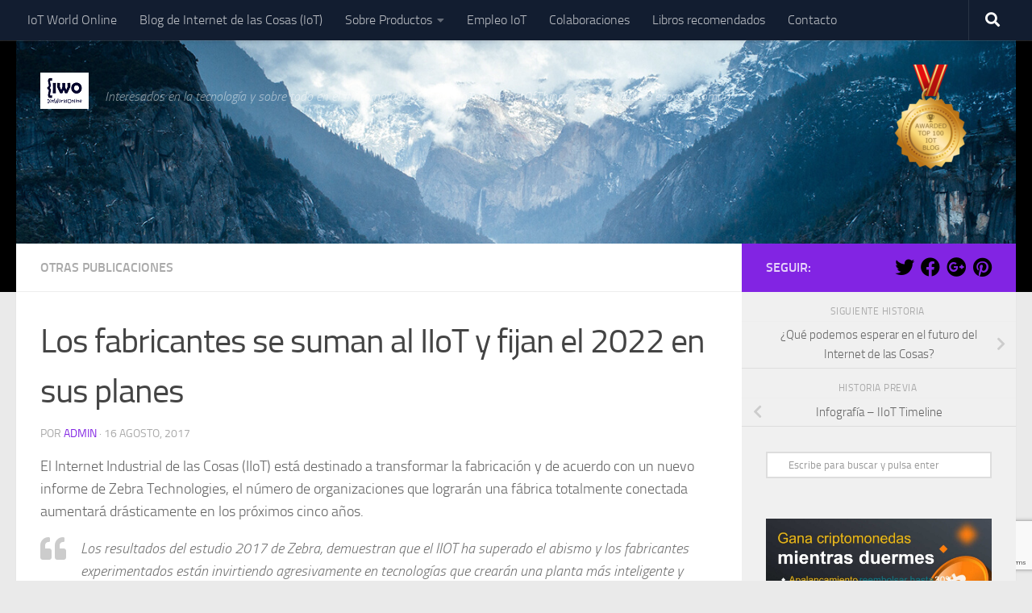

--- FILE ---
content_type: text/html; charset=UTF-8
request_url: https://www.iotworldonline.es/los-fabricantes-se-suman-al-iiot-fijan-2022-planes/
body_size: 21029
content:
<!DOCTYPE html>
<html class="no-js" lang="es">
<meta name="description" content="Interesados en la tecnología y sobre todo en el #InternetdelasCosas #IoT #InternetOfThings, éste es nuestro espacio común." />

<!-- Google Tag Manager 
<script>(function(w,d,s,l,i){w[l]=w[l]||[];w[l].push({'gtm.start':
new Date().getTime(),event:'gtm.js'});var f=d.getElementsByTagName(s)[0],
j=d.createElement(s),dl=l!='dataLayer'?'&l='+l:'';j.async=true;j.src=
'https://www.googletagmanager.com/gtm.js?id='+i+dl;f.parentNode.insertBefore(j,f);
})(window,document,'script','dataLayer','GTM-K2NPNTM');</script>
-->
<!-- End Google Tag Manager -->

<head>
  <!-- Global site tag (gtag.js) - Google Analytics 
    <script async src="https://www.googletagmanager.com/gtag/js?id=UA-102220276-1"></script>
    <script>
      window.dataLayer = window.dataLayer || [];
      function gtag(){dataLayer.push(arguments);}
      gtag('js', new Date());

      gtag('config', 'UA-102220276-1');
    </script> -->

  <!-- Search Console  -->
   <meta name="google-site-verification" content="eQ0tAHWfOt5rZ1wbQOI5asYj-2aXyFDDfYIbjVFmWKQ" />
  <!-- End Search Console  -->

  <meta charset="UTF-8">
  <meta name="viewport" content="width=device-width, initial-scale=1.0">
  <link rel="profile" href="http://gmpg.org/xfn/11">
  <link rel="pingback" href="https://www.iotworldonline.es/xmlrpc.php">

  
<!-- Author Meta Tags by Molongui Authorship, visit: https://wordpress.org/plugins/molongui-authorship/ -->
<meta name="author" content="Admin">
<meta property="article:author" content="https://www.facebook.com/" />
<!-- /Molongui Authorship -->

<meta name='robots' content='index, follow, max-image-preview:large, max-snippet:-1, max-video-preview:-1' />
<script>document.documentElement.className = document.documentElement.className.replace("no-js","js");</script>

	<!-- This site is optimized with the Yoast SEO plugin v23.0 - https://yoast.com/wordpress/plugins/seo/ -->
	<title>Los fabricantes se suman al IIoT y fijan el 2022 en sus planes ~ IoT World Online</title>
	<link rel="canonical" href="https://www.iotworldonline.es/los-fabricantes-se-suman-al-iiot-fijan-2022-planes/" />
	<meta property="og:locale" content="es_ES" />
	<meta property="og:type" content="article" />
	<meta property="og:title" content="Los fabricantes se suman al IIoT y fijan el 2022 en sus planes ~ IoT World Online" />
	<meta property="og:description" content="El Internet Industrial de las Cosas (IIoT) está destinado a transformar la fabricación y de acuerdo con un nuevo informe de Zebra Technologies, el número de organizaciones que lograrán una fábrica totalmente conectada aumentará&#046;&#046;&#046;" />
	<meta property="og:url" content="https://www.iotworldonline.es/los-fabricantes-se-suman-al-iiot-fijan-2022-planes/" />
	<meta property="og:site_name" content="IoT World Online" />
	<meta property="article:published_time" content="2017-08-16T08:21:23+00:00" />
	<meta name="author" content="Admin" />
	<meta name="twitter:card" content="summary_large_image" />
	<meta name="twitter:creator" content="@iotworldonline" />
	<meta name="twitter:site" content="@iotworldonline" />
	<meta name="twitter:label1" content="Escrito por" />
	<meta name="twitter:data1" content="Admin" />
	<script type="application/ld+json" class="yoast-schema-graph">{"@context":"https://schema.org","@graph":[{"@type":"Article","@id":"https://www.iotworldonline.es/los-fabricantes-se-suman-al-iiot-fijan-2022-planes/#article","isPartOf":{"@id":"https://www.iotworldonline.es/los-fabricantes-se-suman-al-iiot-fijan-2022-planes/"},"author":{"name":"Admin","@id":"https://www.iotworldonline.es/#/schema/person/d0110cc49845586fa48d0470a2da106b"},"headline":"Los fabricantes se suman al IIoT y fijan el 2022 en sus planes","datePublished":"2017-08-16T08:21:23+00:00","dateModified":"2017-08-16T08:21:23+00:00","mainEntityOfPage":{"@id":"https://www.iotworldonline.es/los-fabricantes-se-suman-al-iiot-fijan-2022-planes/"},"wordCount":110,"publisher":{"@id":"https://www.iotworldonline.es/#organization"},"image":{"@id":"https://www.iotworldonline.es/los-fabricantes-se-suman-al-iiot-fijan-2022-planes/#primaryimage"},"thumbnailUrl":"","keywords":["IIoT","IoT"],"articleSection":["Otras Publicaciones"],"inLanguage":"es"},{"@type":"WebPage","@id":"https://www.iotworldonline.es/los-fabricantes-se-suman-al-iiot-fijan-2022-planes/","url":"https://www.iotworldonline.es/los-fabricantes-se-suman-al-iiot-fijan-2022-planes/","name":"Los fabricantes se suman al IIoT y fijan el 2022 en sus planes ~ IoT World Online","isPartOf":{"@id":"https://www.iotworldonline.es/#website"},"primaryImageOfPage":{"@id":"https://www.iotworldonline.es/los-fabricantes-se-suman-al-iiot-fijan-2022-planes/#primaryimage"},"image":{"@id":"https://www.iotworldonline.es/los-fabricantes-se-suman-al-iiot-fijan-2022-planes/#primaryimage"},"thumbnailUrl":"","datePublished":"2017-08-16T08:21:23+00:00","dateModified":"2017-08-16T08:21:23+00:00","breadcrumb":{"@id":"https://www.iotworldonline.es/los-fabricantes-se-suman-al-iiot-fijan-2022-planes/#breadcrumb"},"inLanguage":"es","potentialAction":[{"@type":"ReadAction","target":["https://www.iotworldonline.es/los-fabricantes-se-suman-al-iiot-fijan-2022-planes/"]}]},{"@type":"ImageObject","inLanguage":"es","@id":"https://www.iotworldonline.es/los-fabricantes-se-suman-al-iiot-fijan-2022-planes/#primaryimage","url":"","contentUrl":""},{"@type":"BreadcrumbList","@id":"https://www.iotworldonline.es/los-fabricantes-se-suman-al-iiot-fijan-2022-planes/#breadcrumb","itemListElement":[{"@type":"ListItem","position":1,"name":"Portada","item":"https://www.iotworldonline.es/"},{"@type":"ListItem","position":2,"name":"Los fabricantes se suman al IIoT y fijan el 2022 en sus planes"}]},{"@type":"WebSite","@id":"https://www.iotworldonline.es/#website","url":"https://www.iotworldonline.es/","name":"IoT World Online","description":"Interesados en la tecnología y sobre todo en el #InternetdelasCosas #IoT #InternetOfThings, éste es nuestro espacio común.","publisher":{"@id":"https://www.iotworldonline.es/#organization"},"potentialAction":[{"@type":"SearchAction","target":{"@type":"EntryPoint","urlTemplate":"https://www.iotworldonline.es/?s={search_term_string}"},"query-input":"required name=search_term_string"}],"inLanguage":"es"},{"@type":"Organization","@id":"https://www.iotworldonline.es/#organization","name":"IoT World Online","url":"https://www.iotworldonline.es/","logo":{"@type":"ImageObject","inLanguage":"es","@id":"https://www.iotworldonline.es/#/schema/logo/image/","url":"https://www.iotworldonline.es//wp-content/uploads/2018/07/logo-IWO2-32x32.png","contentUrl":"https://www.iotworldonline.es//wp-content/uploads/2018/07/logo-IWO2-32x32.png","width":32,"height":32,"caption":"IoT World Online"},"image":{"@id":"https://www.iotworldonline.es/#/schema/logo/image/"},"sameAs":["https://x.com/iotworldonline"]},{"@type":"Person","@id":"https://www.iotworldonline.es/#/schema/person/d0110cc49845586fa48d0470a2da106b","name":"Admin","image":{"@type":"ImageObject","inLanguage":"es","@id":"https://www.iotworldonline.es/#/schema/person/image/","url":"https://www.iotworldonline.es//wp-content/uploads/2018/07/logo-IWO2-300x225-150x150.png","contentUrl":"https://www.iotworldonline.es//wp-content/uploads/2018/07/logo-IWO2-300x225-150x150.png","caption":"Admin"}}]}</script>
	<!-- / Yoast SEO plugin. -->


<link rel="amphtml" href="https://www.iotworldonline.es/los-fabricantes-se-suman-al-iiot-fijan-2022-planes/amp/" /><meta name="generator" content="AMP for WP 1.0.96.1"/><link rel='dns-prefetch' href='//static.addtoany.com' />
<link rel="alternate" type="application/rss+xml" title="IoT World Online &raquo; Feed" href="https://www.iotworldonline.es/feed/" />
<link rel="alternate" type="application/rss+xml" title="IoT World Online &raquo; Feed de los comentarios" href="https://www.iotworldonline.es/comments/feed/" />
		<!-- This site uses the Google Analytics by ExactMetrics plugin v7.28.0 - Using Analytics tracking - https://www.exactmetrics.com/ -->
							<script src="//www.googletagmanager.com/gtag/js?id=G-LXKHTRYCZ3"  data-cfasync="false" data-wpfc-render="false" async></script>
			<script data-cfasync="false" data-wpfc-render="false">
				var em_version = '7.28.0';
				var em_track_user = true;
				var em_no_track_reason = '';
								var ExactMetricsDefaultLocations = {"page_location":"https:\/\/www.iotworldonline.es\/los-fabricantes-se-suman-al-iiot-fijan-2022-planes\/"};
				if ( typeof ExactMetricsPrivacyGuardFilter === 'function' ) {
					var ExactMetricsLocations = (typeof ExactMetricsExcludeQuery === 'object') ? ExactMetricsPrivacyGuardFilter( ExactMetricsExcludeQuery ) : ExactMetricsPrivacyGuardFilter( ExactMetricsDefaultLocations );
				} else {
					var ExactMetricsLocations = (typeof ExactMetricsExcludeQuery === 'object') ? ExactMetricsExcludeQuery : ExactMetricsDefaultLocations;
				}

								var disableStrs = [
										'ga-disable-G-LXKHTRYCZ3',
									];

				/* Function to detect opted out users */
				function __gtagTrackerIsOptedOut() {
					for (var index = 0; index < disableStrs.length; index++) {
						if (document.cookie.indexOf(disableStrs[index] + '=true') > -1) {
							return true;
						}
					}

					return false;
				}

				/* Disable tracking if the opt-out cookie exists. */
				if (__gtagTrackerIsOptedOut()) {
					for (var index = 0; index < disableStrs.length; index++) {
						window[disableStrs[index]] = true;
					}
				}

				/* Opt-out function */
				function __gtagTrackerOptout() {
					for (var index = 0; index < disableStrs.length; index++) {
						document.cookie = disableStrs[index] + '=true; expires=Thu, 31 Dec 2099 23:59:59 UTC; path=/';
						window[disableStrs[index]] = true;
					}
				}

				if ('undefined' === typeof gaOptout) {
					function gaOptout() {
						__gtagTrackerOptout();
					}
				}
								window.dataLayer = window.dataLayer || [];

				window.ExactMetricsDualTracker = {
					helpers: {},
					trackers: {},
				};
				if (em_track_user) {
					function __gtagDataLayer() {
						dataLayer.push(arguments);
					}

					function __gtagTracker(type, name, parameters) {
						if (!parameters) {
							parameters = {};
						}

						if (parameters.send_to) {
							__gtagDataLayer.apply(null, arguments);
							return;
						}

						if (type === 'event') {
														parameters.send_to = exactmetrics_frontend.v4_id;
							var hookName = name;
							if (typeof parameters['event_category'] !== 'undefined') {
								hookName = parameters['event_category'] + ':' + name;
							}

							if (typeof ExactMetricsDualTracker.trackers[hookName] !== 'undefined') {
								ExactMetricsDualTracker.trackers[hookName](parameters);
							} else {
								__gtagDataLayer('event', name, parameters);
							}
							
						} else {
							__gtagDataLayer.apply(null, arguments);
						}
					}

					__gtagTracker('js', new Date());
					__gtagTracker('set', {
						'developer_id.dNDMyYj': true,
											});
					if ( ExactMetricsLocations.page_location ) {
						__gtagTracker('set', ExactMetricsLocations);
					}
										__gtagTracker('config', 'G-LXKHTRYCZ3', {"forceSSL":"true","anonymize_ip":"true"} );
															window.gtag = __gtagTracker;										(function () {
						/* https://developers.google.com/analytics/devguides/collection/analyticsjs/ */
						/* ga and __gaTracker compatibility shim. */
						var noopfn = function () {
							return null;
						};
						var newtracker = function () {
							return new Tracker();
						};
						var Tracker = function () {
							return null;
						};
						var p = Tracker.prototype;
						p.get = noopfn;
						p.set = noopfn;
						p.send = function () {
							var args = Array.prototype.slice.call(arguments);
							args.unshift('send');
							__gaTracker.apply(null, args);
						};
						var __gaTracker = function () {
							var len = arguments.length;
							if (len === 0) {
								return;
							}
							var f = arguments[len - 1];
							if (typeof f !== 'object' || f === null || typeof f.hitCallback !== 'function') {
								if ('send' === arguments[0]) {
									var hitConverted, hitObject = false, action;
									if ('event' === arguments[1]) {
										if ('undefined' !== typeof arguments[3]) {
											hitObject = {
												'eventAction': arguments[3],
												'eventCategory': arguments[2],
												'eventLabel': arguments[4],
												'value': arguments[5] ? arguments[5] : 1,
											}
										}
									}
									if ('pageview' === arguments[1]) {
										if ('undefined' !== typeof arguments[2]) {
											hitObject = {
												'eventAction': 'page_view',
												'page_path': arguments[2],
											}
										}
									}
									if (typeof arguments[2] === 'object') {
										hitObject = arguments[2];
									}
									if (typeof arguments[5] === 'object') {
										Object.assign(hitObject, arguments[5]);
									}
									if ('undefined' !== typeof arguments[1].hitType) {
										hitObject = arguments[1];
										if ('pageview' === hitObject.hitType) {
											hitObject.eventAction = 'page_view';
										}
									}
									if (hitObject) {
										action = 'timing' === arguments[1].hitType ? 'timing_complete' : hitObject.eventAction;
										hitConverted = mapArgs(hitObject);
										__gtagTracker('event', action, hitConverted);
									}
								}
								return;
							}

							function mapArgs(args) {
								var arg, hit = {};
								var gaMap = {
									'eventCategory': 'event_category',
									'eventAction': 'event_action',
									'eventLabel': 'event_label',
									'eventValue': 'event_value',
									'nonInteraction': 'non_interaction',
									'timingCategory': 'event_category',
									'timingVar': 'name',
									'timingValue': 'value',
									'timingLabel': 'event_label',
									'page': 'page_path',
									'location': 'page_location',
									'title': 'page_title',
									'referrer' : 'page_referrer',
								};
								for (arg in args) {
																		if (!(!args.hasOwnProperty(arg) || !gaMap.hasOwnProperty(arg))) {
										hit[gaMap[arg]] = args[arg];
									} else {
										hit[arg] = args[arg];
									}
								}
								return hit;
							}

							try {
								f.hitCallback();
							} catch (ex) {
							}
						};
						__gaTracker.create = newtracker;
						__gaTracker.getByName = newtracker;
						__gaTracker.getAll = function () {
							return [];
						};
						__gaTracker.remove = noopfn;
						__gaTracker.loaded = true;
						window['__gaTracker'] = __gaTracker;
					})();
									} else {
										console.log("");
					(function () {
						function __gtagTracker() {
							return null;
						}

						window['__gtagTracker'] = __gtagTracker;
						window['gtag'] = __gtagTracker;
					})();
									}
			</script>
				<!-- / Google Analytics by ExactMetrics -->
		<script>
window._wpemojiSettings = {"baseUrl":"https:\/\/s.w.org\/images\/core\/emoji\/14.0.0\/72x72\/","ext":".png","svgUrl":"https:\/\/s.w.org\/images\/core\/emoji\/14.0.0\/svg\/","svgExt":".svg","source":{"concatemoji":"https:\/\/www.iotworldonline.es\/wp-includes\/js\/wp-emoji-release.min.js"}};
/*! This file is auto-generated */
!function(i,n){var o,s,e;function c(e){try{var t={supportTests:e,timestamp:(new Date).valueOf()};sessionStorage.setItem(o,JSON.stringify(t))}catch(e){}}function p(e,t,n){e.clearRect(0,0,e.canvas.width,e.canvas.height),e.fillText(t,0,0);var t=new Uint32Array(e.getImageData(0,0,e.canvas.width,e.canvas.height).data),r=(e.clearRect(0,0,e.canvas.width,e.canvas.height),e.fillText(n,0,0),new Uint32Array(e.getImageData(0,0,e.canvas.width,e.canvas.height).data));return t.every(function(e,t){return e===r[t]})}function u(e,t,n){switch(t){case"flag":return n(e,"\ud83c\udff3\ufe0f\u200d\u26a7\ufe0f","\ud83c\udff3\ufe0f\u200b\u26a7\ufe0f")?!1:!n(e,"\ud83c\uddfa\ud83c\uddf3","\ud83c\uddfa\u200b\ud83c\uddf3")&&!n(e,"\ud83c\udff4\udb40\udc67\udb40\udc62\udb40\udc65\udb40\udc6e\udb40\udc67\udb40\udc7f","\ud83c\udff4\u200b\udb40\udc67\u200b\udb40\udc62\u200b\udb40\udc65\u200b\udb40\udc6e\u200b\udb40\udc67\u200b\udb40\udc7f");case"emoji":return!n(e,"\ud83e\udef1\ud83c\udffb\u200d\ud83e\udef2\ud83c\udfff","\ud83e\udef1\ud83c\udffb\u200b\ud83e\udef2\ud83c\udfff")}return!1}function f(e,t,n){var r="undefined"!=typeof WorkerGlobalScope&&self instanceof WorkerGlobalScope?new OffscreenCanvas(300,150):i.createElement("canvas"),a=r.getContext("2d",{willReadFrequently:!0}),o=(a.textBaseline="top",a.font="600 32px Arial",{});return e.forEach(function(e){o[e]=t(a,e,n)}),o}function t(e){var t=i.createElement("script");t.src=e,t.defer=!0,i.head.appendChild(t)}"undefined"!=typeof Promise&&(o="wpEmojiSettingsSupports",s=["flag","emoji"],n.supports={everything:!0,everythingExceptFlag:!0},e=new Promise(function(e){i.addEventListener("DOMContentLoaded",e,{once:!0})}),new Promise(function(t){var n=function(){try{var e=JSON.parse(sessionStorage.getItem(o));if("object"==typeof e&&"number"==typeof e.timestamp&&(new Date).valueOf()<e.timestamp+604800&&"object"==typeof e.supportTests)return e.supportTests}catch(e){}return null}();if(!n){if("undefined"!=typeof Worker&&"undefined"!=typeof OffscreenCanvas&&"undefined"!=typeof URL&&URL.createObjectURL&&"undefined"!=typeof Blob)try{var e="postMessage("+f.toString()+"("+[JSON.stringify(s),u.toString(),p.toString()].join(",")+"));",r=new Blob([e],{type:"text/javascript"}),a=new Worker(URL.createObjectURL(r),{name:"wpTestEmojiSupports"});return void(a.onmessage=function(e){c(n=e.data),a.terminate(),t(n)})}catch(e){}c(n=f(s,u,p))}t(n)}).then(function(e){for(var t in e)n.supports[t]=e[t],n.supports.everything=n.supports.everything&&n.supports[t],"flag"!==t&&(n.supports.everythingExceptFlag=n.supports.everythingExceptFlag&&n.supports[t]);n.supports.everythingExceptFlag=n.supports.everythingExceptFlag&&!n.supports.flag,n.DOMReady=!1,n.readyCallback=function(){n.DOMReady=!0}}).then(function(){return e}).then(function(){var e;n.supports.everything||(n.readyCallback(),(e=n.source||{}).concatemoji?t(e.concatemoji):e.wpemoji&&e.twemoji&&(t(e.twemoji),t(e.wpemoji)))}))}((window,document),window._wpemojiSettings);
</script>
<style id='wp-emoji-styles-inline-css'>

	img.wp-smiley, img.emoji {
		display: inline !important;
		border: none !important;
		box-shadow: none !important;
		height: 1em !important;
		width: 1em !important;
		margin: 0 0.07em !important;
		vertical-align: -0.1em !important;
		background: none !important;
		padding: 0 !important;
	}
</style>
<link rel='stylesheet' id='wp-block-library-css' href='https://www.iotworldonline.es/wp-includes/css/dist/block-library/style.min.css' media='all' />
<style id='classic-theme-styles-inline-css'>
/*! This file is auto-generated */
.wp-block-button__link{color:#fff;background-color:#32373c;border-radius:9999px;box-shadow:none;text-decoration:none;padding:calc(.667em + 2px) calc(1.333em + 2px);font-size:1.125em}.wp-block-file__button{background:#32373c;color:#fff;text-decoration:none}
</style>
<style id='global-styles-inline-css'>
body{--wp--preset--color--black: #000000;--wp--preset--color--cyan-bluish-gray: #abb8c3;--wp--preset--color--white: #ffffff;--wp--preset--color--pale-pink: #f78da7;--wp--preset--color--vivid-red: #cf2e2e;--wp--preset--color--luminous-vivid-orange: #ff6900;--wp--preset--color--luminous-vivid-amber: #fcb900;--wp--preset--color--light-green-cyan: #7bdcb5;--wp--preset--color--vivid-green-cyan: #00d084;--wp--preset--color--pale-cyan-blue: #8ed1fc;--wp--preset--color--vivid-cyan-blue: #0693e3;--wp--preset--color--vivid-purple: #9b51e0;--wp--preset--gradient--vivid-cyan-blue-to-vivid-purple: linear-gradient(135deg,rgba(6,147,227,1) 0%,rgb(155,81,224) 100%);--wp--preset--gradient--light-green-cyan-to-vivid-green-cyan: linear-gradient(135deg,rgb(122,220,180) 0%,rgb(0,208,130) 100%);--wp--preset--gradient--luminous-vivid-amber-to-luminous-vivid-orange: linear-gradient(135deg,rgba(252,185,0,1) 0%,rgba(255,105,0,1) 100%);--wp--preset--gradient--luminous-vivid-orange-to-vivid-red: linear-gradient(135deg,rgba(255,105,0,1) 0%,rgb(207,46,46) 100%);--wp--preset--gradient--very-light-gray-to-cyan-bluish-gray: linear-gradient(135deg,rgb(238,238,238) 0%,rgb(169,184,195) 100%);--wp--preset--gradient--cool-to-warm-spectrum: linear-gradient(135deg,rgb(74,234,220) 0%,rgb(151,120,209) 20%,rgb(207,42,186) 40%,rgb(238,44,130) 60%,rgb(251,105,98) 80%,rgb(254,248,76) 100%);--wp--preset--gradient--blush-light-purple: linear-gradient(135deg,rgb(255,206,236) 0%,rgb(152,150,240) 100%);--wp--preset--gradient--blush-bordeaux: linear-gradient(135deg,rgb(254,205,165) 0%,rgb(254,45,45) 50%,rgb(107,0,62) 100%);--wp--preset--gradient--luminous-dusk: linear-gradient(135deg,rgb(255,203,112) 0%,rgb(199,81,192) 50%,rgb(65,88,208) 100%);--wp--preset--gradient--pale-ocean: linear-gradient(135deg,rgb(255,245,203) 0%,rgb(182,227,212) 50%,rgb(51,167,181) 100%);--wp--preset--gradient--electric-grass: linear-gradient(135deg,rgb(202,248,128) 0%,rgb(113,206,126) 100%);--wp--preset--gradient--midnight: linear-gradient(135deg,rgb(2,3,129) 0%,rgb(40,116,252) 100%);--wp--preset--font-size--small: 13px;--wp--preset--font-size--medium: 20px;--wp--preset--font-size--large: 36px;--wp--preset--font-size--x-large: 42px;--wp--preset--spacing--20: 0.44rem;--wp--preset--spacing--30: 0.67rem;--wp--preset--spacing--40: 1rem;--wp--preset--spacing--50: 1.5rem;--wp--preset--spacing--60: 2.25rem;--wp--preset--spacing--70: 3.38rem;--wp--preset--spacing--80: 5.06rem;--wp--preset--shadow--natural: 6px 6px 9px rgba(0, 0, 0, 0.2);--wp--preset--shadow--deep: 12px 12px 50px rgba(0, 0, 0, 0.4);--wp--preset--shadow--sharp: 6px 6px 0px rgba(0, 0, 0, 0.2);--wp--preset--shadow--outlined: 6px 6px 0px -3px rgba(255, 255, 255, 1), 6px 6px rgba(0, 0, 0, 1);--wp--preset--shadow--crisp: 6px 6px 0px rgba(0, 0, 0, 1);}:where(.is-layout-flex){gap: 0.5em;}:where(.is-layout-grid){gap: 0.5em;}body .is-layout-flow > .alignleft{float: left;margin-inline-start: 0;margin-inline-end: 2em;}body .is-layout-flow > .alignright{float: right;margin-inline-start: 2em;margin-inline-end: 0;}body .is-layout-flow > .aligncenter{margin-left: auto !important;margin-right: auto !important;}body .is-layout-constrained > .alignleft{float: left;margin-inline-start: 0;margin-inline-end: 2em;}body .is-layout-constrained > .alignright{float: right;margin-inline-start: 2em;margin-inline-end: 0;}body .is-layout-constrained > .aligncenter{margin-left: auto !important;margin-right: auto !important;}body .is-layout-constrained > :where(:not(.alignleft):not(.alignright):not(.alignfull)){max-width: var(--wp--style--global--content-size);margin-left: auto !important;margin-right: auto !important;}body .is-layout-constrained > .alignwide{max-width: var(--wp--style--global--wide-size);}body .is-layout-flex{display: flex;}body .is-layout-flex{flex-wrap: wrap;align-items: center;}body .is-layout-flex > *{margin: 0;}body .is-layout-grid{display: grid;}body .is-layout-grid > *{margin: 0;}:where(.wp-block-columns.is-layout-flex){gap: 2em;}:where(.wp-block-columns.is-layout-grid){gap: 2em;}:where(.wp-block-post-template.is-layout-flex){gap: 1.25em;}:where(.wp-block-post-template.is-layout-grid){gap: 1.25em;}.has-black-color{color: var(--wp--preset--color--black) !important;}.has-cyan-bluish-gray-color{color: var(--wp--preset--color--cyan-bluish-gray) !important;}.has-white-color{color: var(--wp--preset--color--white) !important;}.has-pale-pink-color{color: var(--wp--preset--color--pale-pink) !important;}.has-vivid-red-color{color: var(--wp--preset--color--vivid-red) !important;}.has-luminous-vivid-orange-color{color: var(--wp--preset--color--luminous-vivid-orange) !important;}.has-luminous-vivid-amber-color{color: var(--wp--preset--color--luminous-vivid-amber) !important;}.has-light-green-cyan-color{color: var(--wp--preset--color--light-green-cyan) !important;}.has-vivid-green-cyan-color{color: var(--wp--preset--color--vivid-green-cyan) !important;}.has-pale-cyan-blue-color{color: var(--wp--preset--color--pale-cyan-blue) !important;}.has-vivid-cyan-blue-color{color: var(--wp--preset--color--vivid-cyan-blue) !important;}.has-vivid-purple-color{color: var(--wp--preset--color--vivid-purple) !important;}.has-black-background-color{background-color: var(--wp--preset--color--black) !important;}.has-cyan-bluish-gray-background-color{background-color: var(--wp--preset--color--cyan-bluish-gray) !important;}.has-white-background-color{background-color: var(--wp--preset--color--white) !important;}.has-pale-pink-background-color{background-color: var(--wp--preset--color--pale-pink) !important;}.has-vivid-red-background-color{background-color: var(--wp--preset--color--vivid-red) !important;}.has-luminous-vivid-orange-background-color{background-color: var(--wp--preset--color--luminous-vivid-orange) !important;}.has-luminous-vivid-amber-background-color{background-color: var(--wp--preset--color--luminous-vivid-amber) !important;}.has-light-green-cyan-background-color{background-color: var(--wp--preset--color--light-green-cyan) !important;}.has-vivid-green-cyan-background-color{background-color: var(--wp--preset--color--vivid-green-cyan) !important;}.has-pale-cyan-blue-background-color{background-color: var(--wp--preset--color--pale-cyan-blue) !important;}.has-vivid-cyan-blue-background-color{background-color: var(--wp--preset--color--vivid-cyan-blue) !important;}.has-vivid-purple-background-color{background-color: var(--wp--preset--color--vivid-purple) !important;}.has-black-border-color{border-color: var(--wp--preset--color--black) !important;}.has-cyan-bluish-gray-border-color{border-color: var(--wp--preset--color--cyan-bluish-gray) !important;}.has-white-border-color{border-color: var(--wp--preset--color--white) !important;}.has-pale-pink-border-color{border-color: var(--wp--preset--color--pale-pink) !important;}.has-vivid-red-border-color{border-color: var(--wp--preset--color--vivid-red) !important;}.has-luminous-vivid-orange-border-color{border-color: var(--wp--preset--color--luminous-vivid-orange) !important;}.has-luminous-vivid-amber-border-color{border-color: var(--wp--preset--color--luminous-vivid-amber) !important;}.has-light-green-cyan-border-color{border-color: var(--wp--preset--color--light-green-cyan) !important;}.has-vivid-green-cyan-border-color{border-color: var(--wp--preset--color--vivid-green-cyan) !important;}.has-pale-cyan-blue-border-color{border-color: var(--wp--preset--color--pale-cyan-blue) !important;}.has-vivid-cyan-blue-border-color{border-color: var(--wp--preset--color--vivid-cyan-blue) !important;}.has-vivid-purple-border-color{border-color: var(--wp--preset--color--vivid-purple) !important;}.has-vivid-cyan-blue-to-vivid-purple-gradient-background{background: var(--wp--preset--gradient--vivid-cyan-blue-to-vivid-purple) !important;}.has-light-green-cyan-to-vivid-green-cyan-gradient-background{background: var(--wp--preset--gradient--light-green-cyan-to-vivid-green-cyan) !important;}.has-luminous-vivid-amber-to-luminous-vivid-orange-gradient-background{background: var(--wp--preset--gradient--luminous-vivid-amber-to-luminous-vivid-orange) !important;}.has-luminous-vivid-orange-to-vivid-red-gradient-background{background: var(--wp--preset--gradient--luminous-vivid-orange-to-vivid-red) !important;}.has-very-light-gray-to-cyan-bluish-gray-gradient-background{background: var(--wp--preset--gradient--very-light-gray-to-cyan-bluish-gray) !important;}.has-cool-to-warm-spectrum-gradient-background{background: var(--wp--preset--gradient--cool-to-warm-spectrum) !important;}.has-blush-light-purple-gradient-background{background: var(--wp--preset--gradient--blush-light-purple) !important;}.has-blush-bordeaux-gradient-background{background: var(--wp--preset--gradient--blush-bordeaux) !important;}.has-luminous-dusk-gradient-background{background: var(--wp--preset--gradient--luminous-dusk) !important;}.has-pale-ocean-gradient-background{background: var(--wp--preset--gradient--pale-ocean) !important;}.has-electric-grass-gradient-background{background: var(--wp--preset--gradient--electric-grass) !important;}.has-midnight-gradient-background{background: var(--wp--preset--gradient--midnight) !important;}.has-small-font-size{font-size: var(--wp--preset--font-size--small) !important;}.has-medium-font-size{font-size: var(--wp--preset--font-size--medium) !important;}.has-large-font-size{font-size: var(--wp--preset--font-size--large) !important;}.has-x-large-font-size{font-size: var(--wp--preset--font-size--x-large) !important;}
.wp-block-navigation a:where(:not(.wp-element-button)){color: inherit;}
:where(.wp-block-post-template.is-layout-flex){gap: 1.25em;}:where(.wp-block-post-template.is-layout-grid){gap: 1.25em;}
:where(.wp-block-columns.is-layout-flex){gap: 2em;}:where(.wp-block-columns.is-layout-grid){gap: 2em;}
.wp-block-pullquote{font-size: 1.5em;line-height: 1.6;}
</style>
<link rel='stylesheet' id='contact-form-7-css' href='https://www.iotworldonline.es/wp-content/plugins/contact-form-7/includes/css/styles.css' media='all' />
<link rel='stylesheet' id='email-subscribers-css' href='https://www.iotworldonline.es/wp-content/plugins/email-subscribers/lite/public/css/email-subscribers-public.css' media='all' />
<link rel='stylesheet' id='gdpr-css' href='https://www.iotworldonline.es/wp-content/plugins/gdpr/dist/css/public.css' media='all' />
<link rel='stylesheet' id='kk-star-ratings-css' href='https://www.iotworldonline.es/wp-content/plugins/kk-star-ratings/src/core/public/css/kk-star-ratings.min.css' media='all' />
<link rel='stylesheet' id='dashicons-css' href='https://www.iotworldonline.es/wp-includes/css/dashicons.min.css' media='all' />
<link rel='stylesheet' id='post-views-counter-frontend-css' href='https://www.iotworldonline.es/wp-content/plugins/post-views-counter/css/frontend.min.css' media='all' />
<link rel='stylesheet' id='ppress-frontend-css' href='https://www.iotworldonline.es/wp-content/plugins/wp-user-avatar/assets/css/frontend.min.css' media='all' />
<link rel='stylesheet' id='ppress-flatpickr-css' href='https://www.iotworldonline.es/wp-content/plugins/wp-user-avatar/assets/flatpickr/flatpickr.min.css' media='all' />
<link rel='stylesheet' id='ppress-select2-css' href='https://www.iotworldonline.es/wp-content/plugins/wp-user-avatar/assets/select2/select2.min.css' media='all' />
<link rel='stylesheet' id='hueman-main-style-css' href='https://www.iotworldonline.es/wp-content/themes/hueman/assets/front/css/main.min.css' media='all' />
<style id='hueman-main-style-inline-css'>
body { font-size:1.00rem; }@media only screen and (min-width: 720px) {
        .nav > li { font-size:1.00rem; }
      }::selection { background-color: #8224e3; }
::-moz-selection { background-color: #8224e3; }a,a>span.hu-external::after,.themeform label .required,#flexslider-featured .flex-direction-nav .flex-next:hover,#flexslider-featured .flex-direction-nav .flex-prev:hover,.post-hover:hover .post-title a,.post-title a:hover,.sidebar.s1 .post-nav li a:hover i,.content .post-nav li a:hover i,.post-related a:hover,.sidebar.s1 .widget_rss ul li a,#footer .widget_rss ul li a,.sidebar.s1 .widget_calendar a,#footer .widget_calendar a,.sidebar.s1 .alx-tab .tab-item-category a,.sidebar.s1 .alx-posts .post-item-category a,.sidebar.s1 .alx-tab li:hover .tab-item-title a,.sidebar.s1 .alx-tab li:hover .tab-item-comment a,.sidebar.s1 .alx-posts li:hover .post-item-title a,#footer .alx-tab .tab-item-category a,#footer .alx-posts .post-item-category a,#footer .alx-tab li:hover .tab-item-title a,#footer .alx-tab li:hover .tab-item-comment a,#footer .alx-posts li:hover .post-item-title a,.comment-tabs li.active a,.comment-awaiting-moderation,.child-menu a:hover,.child-menu .current_page_item > a,.wp-pagenavi a{ color: #8224e3; }input[type="submit"],.themeform button[type="submit"],.sidebar.s1 .sidebar-top,.sidebar.s1 .sidebar-toggle,#flexslider-featured .flex-control-nav li a.flex-active,.post-tags a:hover,.sidebar.s1 .widget_calendar caption,#footer .widget_calendar caption,.author-bio .bio-avatar:after,.commentlist li.bypostauthor > .comment-body:after,.commentlist li.comment-author-admin > .comment-body:after{ background-color: #8224e3; }.post-format .format-container { border-color: #8224e3; }.sidebar.s1 .alx-tabs-nav li.active a,#footer .alx-tabs-nav li.active a,.comment-tabs li.active a,.wp-pagenavi a:hover,.wp-pagenavi a:active,.wp-pagenavi span.current{ border-bottom-color: #8224e3!important; }#header { background-color: #000000; }
@media only screen and (min-width: 720px) {
  #nav-header .nav ul { background-color: #000000; }
}
        #header #nav-mobile { background-color: #000000; }.is-scrolled #header #nav-mobile { background-color: #000000; background-color: rgba(0,0,0,0.90) }#nav-header.nav-container, #main-header-search .search-expand { background-color: #000000; }
@media only screen and (min-width: 720px) {
  #nav-header .nav ul { background-color: #000000; }
}
        #footer-bottom { background-color: #8224e3; }body { background-color: #eaeaea; }
</style>
<link rel='stylesheet' id='theme-stylesheet-css' href='https://www.iotworldonline.es/wp-content/themes/hueman-child/style.css' media='all' />
<link rel='stylesheet' id='addtoany-css' href='https://www.iotworldonline.es/wp-content/plugins/add-to-any/addtoany.min.css' media='all' />
<script src="https://www.iotworldonline.es/wp-content/plugins/google-analytics-dashboard-for-wp/assets/js/frontend-gtag.min.js" id="exactmetrics-frontend-script-js"></script>
<script data-cfasync="false" data-wpfc-render="false" id='exactmetrics-frontend-script-js-extra'>var exactmetrics_frontend = {"js_events_tracking":"true","download_extensions":"zip,mp3,mpeg,pdf,docx,pptx,xlsx,rar","inbound_paths":"[{\"path\":\"\\\/go\\\/\",\"label\":\"affiliate\"},{\"path\":\"\\\/recommend\\\/\",\"label\":\"affiliate\"},{\"path\":\"\\\/amzn.to\\\/\",\"label\":\"afiliado\"}]","home_url":"https:\/\/www.iotworldonline.es","hash_tracking":"false","v4_id":"G-LXKHTRYCZ3"};</script>
<script id="addtoany-core-js-before">
window.a2a_config=window.a2a_config||{};a2a_config.callbacks=[];a2a_config.overlays=[];a2a_config.templates={};a2a_localize = {
	Share: "Compartir",
	Save: "Guardar",
	Subscribe: "Suscribir",
	Email: "Correo electrónico",
	Bookmark: "Marcador",
	ShowAll: "Mostrar todo",
	ShowLess: "Mostrar menos",
	FindServices: "Encontrar servicio(s)",
	FindAnyServiceToAddTo: "Encuentra al instante cualquier servicio para añadir a",
	PoweredBy: "Funciona con",
	ShareViaEmail: "Compartir por correo electrónico",
	SubscribeViaEmail: "Suscribirse a través de correo electrónico",
	BookmarkInYourBrowser: "Añadir a marcadores de tu navegador",
	BookmarkInstructions: "Presiona «Ctrl+D» o «\u2318+D» para añadir esta página a marcadores",
	AddToYourFavorites: "Añadir a tus favoritos",
	SendFromWebOrProgram: "Enviar desde cualquier dirección o programa de correo electrónico ",
	EmailProgram: "Programa de correo electrónico",
	More: "Más&#8230;",
	ThanksForSharing: "¡Gracias por compartir!",
	ThanksForFollowing: "¡Gracias por seguirnos!"
};
</script>
<script async src="https://static.addtoany.com/menu/page.js" id="addtoany-core-js"></script>
<script src="https://www.iotworldonline.es/wp-includes/js/jquery/jquery.min.js" id="jquery-core-js"></script>
<script src="https://www.iotworldonline.es/wp-includes/js/jquery/jquery-migrate.min.js" id="jquery-migrate-js"></script>
<script async src="https://www.iotworldonline.es/wp-content/plugins/add-to-any/addtoany.min.js" id="addtoany-jquery-js"></script>
<script id="gdpr-js-extra">
var GDPR = {"ajaxurl":"https:\/\/www.iotworldonline.es\/wp-admin\/admin-ajax.php","logouturl":"","i18n":{"aborting":"Abortando","logging_out":"Vas a ser desconectado.","continue":"Seguir","cancel":"Cancelar","ok":"Aceptar","close_account":"\u00bfQuieres cerrar tu cuenta?","close_account_warning":"Se cerrar\u00e1 tu cuenta y todos los datos se borrar\u00e1n de manera permanente y no  se podr\u00e1n recuperar \u00bfEst\u00e1s seguro?","are_you_sure":"\u00bfEst\u00e1s seguro?","policy_disagree":"Al no aceptar ya no tendr\u00e1s acceso a nuestro sitio y se te desconectar\u00e1."},"is_user_logged_in":"","refresh":"1"};
</script>
<script src="https://www.iotworldonline.es/wp-content/plugins/gdpr/dist/js/public.js" id="gdpr-js"></script>
<script src="https://www.iotworldonline.es/wp-content/plugins/twitter-tweets/js/weblizar-fronend-twitter-tweets.js" id="wl-weblizar-fronend-twitter-tweets-js"></script>
<script src="https://www.iotworldonline.es/wp-content/plugins/wp-user-avatar/assets/flatpickr/flatpickr.min.js" id="ppress-flatpickr-js"></script>
<script src="https://www.iotworldonline.es/wp-content/plugins/wp-user-avatar/assets/select2/select2.min.js" id="ppress-select2-js"></script>
<link rel="https://api.w.org/" href="https://www.iotworldonline.es/wp-json/" /><link rel="alternate" type="application/json" href="https://www.iotworldonline.es/wp-json/wp/v2/posts/371" /><link rel="EditURI" type="application/rsd+xml" title="RSD" href="https://www.iotworldonline.es/xmlrpc.php?rsd" />
<meta name="generator" content="WordPress 6.4.7" />
<link rel='shortlink' href='https://www.iotworldonline.es/?p=371' />
<link rel="alternate" type="application/json+oembed" href="https://www.iotworldonline.es/wp-json/oembed/1.0/embed?url=https%3A%2F%2Fwww.iotworldonline.es%2Flos-fabricantes-se-suman-al-iiot-fijan-2022-planes%2F" />
<link rel="alternate" type="text/xml+oembed" href="https://www.iotworldonline.es/wp-json/oembed/1.0/embed?url=https%3A%2F%2Fwww.iotworldonline.es%2Flos-fabricantes-se-suman-al-iiot-fijan-2022-planes%2F&#038;format=xml" />
        <style>
            .molongui-disabled-link
            {
                border-bottom: none !important;
                text-decoration: none !important;
                color: inherit !important;
                cursor: inherit !important;
            }
            .molongui-disabled-link:hover,
            .molongui-disabled-link:hover span
            {
                border-bottom: none !important;
                text-decoration: none !important;
                color: inherit !important;
                cursor: inherit !important;
            }
        </style>
        		<script>
			document.documentElement.className = document.documentElement.className.replace('no-js', 'js');
		</script>
				<style>
			.no-js img.lazyload {
				display: none;
			}

			figure.wp-block-image img.lazyloading {
				min-width: 150px;
			}

						.lazyload, .lazyloading {
				opacity: 0;
			}

			.lazyloaded {
				opacity: 1;
				transition: opacity 400ms;
				transition-delay: 0ms;
			}

					</style>
		    <link rel="preload" as="font" type="font/woff2" href="https://www.iotworldonline.es/wp-content/themes/hueman/assets/front/webfonts/fa-brands-400.woff2?v=5.15.2" crossorigin="anonymous"/>
    <link rel="preload" as="font" type="font/woff2" href="https://www.iotworldonline.es/wp-content/themes/hueman/assets/front/webfonts/fa-regular-400.woff2?v=5.15.2" crossorigin="anonymous"/>
    <link rel="preload" as="font" type="font/woff2" href="https://www.iotworldonline.es/wp-content/themes/hueman/assets/front/webfonts/fa-solid-900.woff2?v=5.15.2" crossorigin="anonymous"/>
  <link rel="preload" as="font" type="font/woff" href="https://www.iotworldonline.es/wp-content/themes/hueman/assets/front/fonts/titillium-light-webfont.woff" crossorigin="anonymous"/>
<link rel="preload" as="font" type="font/woff" href="https://www.iotworldonline.es/wp-content/themes/hueman/assets/front/fonts/titillium-lightitalic-webfont.woff" crossorigin="anonymous"/>
<link rel="preload" as="font" type="font/woff" href="https://www.iotworldonline.es/wp-content/themes/hueman/assets/front/fonts/titillium-regular-webfont.woff" crossorigin="anonymous"/>
<link rel="preload" as="font" type="font/woff" href="https://www.iotworldonline.es/wp-content/themes/hueman/assets/front/fonts/titillium-regularitalic-webfont.woff" crossorigin="anonymous"/>
<link rel="preload" as="font" type="font/woff" href="https://www.iotworldonline.es/wp-content/themes/hueman/assets/front/fonts/titillium-semibold-webfont.woff" crossorigin="anonymous"/>
<style>
  /*  base : fonts
/* ------------------------------------ */
body { font-family: "Titillium", Arial, sans-serif; }
@font-face {
  font-family: 'Titillium';
  src: url('https://www.iotworldonline.es/wp-content/themes/hueman/assets/front/fonts/titillium-light-webfont.eot');
  src: url('https://www.iotworldonline.es/wp-content/themes/hueman/assets/front/fonts/titillium-light-webfont.svg#titillium-light-webfont') format('svg'),
     url('https://www.iotworldonline.es/wp-content/themes/hueman/assets/front/fonts/titillium-light-webfont.eot?#iefix') format('embedded-opentype'),
     url('https://www.iotworldonline.es/wp-content/themes/hueman/assets/front/fonts/titillium-light-webfont.woff') format('woff'),
     url('https://www.iotworldonline.es/wp-content/themes/hueman/assets/front/fonts/titillium-light-webfont.ttf') format('truetype');
  font-weight: 300;
  font-style: normal;
}
@font-face {
  font-family: 'Titillium';
  src: url('https://www.iotworldonline.es/wp-content/themes/hueman/assets/front/fonts/titillium-lightitalic-webfont.eot');
  src: url('https://www.iotworldonline.es/wp-content/themes/hueman/assets/front/fonts/titillium-lightitalic-webfont.svg#titillium-lightitalic-webfont') format('svg'),
     url('https://www.iotworldonline.es/wp-content/themes/hueman/assets/front/fonts/titillium-lightitalic-webfont.eot?#iefix') format('embedded-opentype'),
     url('https://www.iotworldonline.es/wp-content/themes/hueman/assets/front/fonts/titillium-lightitalic-webfont.woff') format('woff'),
     url('https://www.iotworldonline.es/wp-content/themes/hueman/assets/front/fonts/titillium-lightitalic-webfont.ttf') format('truetype');
  font-weight: 300;
  font-style: italic;
}
@font-face {
  font-family: 'Titillium';
  src: url('https://www.iotworldonline.es/wp-content/themes/hueman/assets/front/fonts/titillium-regular-webfont.eot');
  src: url('https://www.iotworldonline.es/wp-content/themes/hueman/assets/front/fonts/titillium-regular-webfont.svg#titillium-regular-webfont') format('svg'),
     url('https://www.iotworldonline.es/wp-content/themes/hueman/assets/front/fonts/titillium-regular-webfont.eot?#iefix') format('embedded-opentype'),
     url('https://www.iotworldonline.es/wp-content/themes/hueman/assets/front/fonts/titillium-regular-webfont.woff') format('woff'),
     url('https://www.iotworldonline.es/wp-content/themes/hueman/assets/front/fonts/titillium-regular-webfont.ttf') format('truetype');
  font-weight: 400;
  font-style: normal;
}
@font-face {
  font-family: 'Titillium';
  src: url('https://www.iotworldonline.es/wp-content/themes/hueman/assets/front/fonts/titillium-regularitalic-webfont.eot');
  src: url('https://www.iotworldonline.es/wp-content/themes/hueman/assets/front/fonts/titillium-regularitalic-webfont.svg#titillium-regular-webfont') format('svg'),
     url('https://www.iotworldonline.es/wp-content/themes/hueman/assets/front/fonts/titillium-regularitalic-webfont.eot?#iefix') format('embedded-opentype'),
     url('https://www.iotworldonline.es/wp-content/themes/hueman/assets/front/fonts/titillium-regularitalic-webfont.woff') format('woff'),
     url('https://www.iotworldonline.es/wp-content/themes/hueman/assets/front/fonts/titillium-regularitalic-webfont.ttf') format('truetype');
  font-weight: 400;
  font-style: italic;
}
@font-face {
    font-family: 'Titillium';
    src: url('https://www.iotworldonline.es/wp-content/themes/hueman/assets/front/fonts/titillium-semibold-webfont.eot');
    src: url('https://www.iotworldonline.es/wp-content/themes/hueman/assets/front/fonts/titillium-semibold-webfont.svg#titillium-semibold-webfont') format('svg'),
         url('https://www.iotworldonline.es/wp-content/themes/hueman/assets/front/fonts/titillium-semibold-webfont.eot?#iefix') format('embedded-opentype'),
         url('https://www.iotworldonline.es/wp-content/themes/hueman/assets/front/fonts/titillium-semibold-webfont.woff') format('woff'),
         url('https://www.iotworldonline.es/wp-content/themes/hueman/assets/front/fonts/titillium-semibold-webfont.ttf') format('truetype');
  font-weight: 600;
  font-style: normal;
}
</style>
  <!--[if lt IE 9]>
<script src="https://www.iotworldonline.es/wp-content/themes/hueman/assets/front/js/ie/html5shiv-printshiv.min.js"></script>
<script src="https://www.iotworldonline.es/wp-content/themes/hueman/assets/front/js/ie/selectivizr.js"></script>
<![endif]-->
    <script>
		if(screen.width<769){
        	window.location = "https://www.iotworldonline.es/los-fabricantes-se-suman-al-iiot-fijan-2022-planes/amp/";
        }
    	</script>
<link rel="icon" href="https://www.iotworldonline.es//wp-content/uploads/2018/07/logo-IWO2-300x225-150x150.png" sizes="32x32" />
<link rel="icon" href="https://www.iotworldonline.es//wp-content/uploads/2018/07/logo-IWO2-300x225.png" sizes="192x192" />
<link rel="apple-touch-icon" href="https://www.iotworldonline.es//wp-content/uploads/2018/07/logo-IWO2-300x225.png" />
<meta name="msapplication-TileImage" content="https://www.iotworldonline.es//wp-content/uploads/2018/07/logo-IWO2-300x225.png" />
		<style id="wp-custom-css">
			.page-id-2051 div.gdpr.gdpr-privacy-bar {display:none !important;}		</style>
		</head>

<!-- Google Tag Manager (noscript) --
<noscript><iframe src="https://www.googletagmanager.com/ns.html?id=GTM-K2NPNTM"
height="0" width="0" style="display:none;visibility:hidden"></iframe></noscript>
-- End Google Tag Manager (noscript) -->



<!-- Smartlook  
<script type="text/javascript">
    window.smartlook||(function(d) {
    var o=smartlook=function(){ o.api.push(arguments)},h=d.getElementsByTagName('head')[0];
    var c=d.createElement('script');o.api=new Array();c.async=true;c.type='text/javascript';
    c.charset='utf-8';c.src='https://rec.smartlook.com/recorder.js';h.appendChild(c);
    })(document);
    smartlook('init', 'ed6e26aa72f5517c70b8315be0cc2154794a3c4c');
</script>
-->
<!-- End Smartlook  -->

<body class="post-template-default single single-post postid-371 single-format-standard wp-custom-logo wp-embed-responsive col-2cl full-width topbar-enabled header-desktop-sticky header-mobile-sticky hu-fa-not-loaded hueman-3-7-25-with-child-theme chrome">

<div id="wrapper">

  
  <header id="header" class="top-menu-mobile-on one-mobile-menu top_menu header-ads-desktop  topbar-transparent has-header-img">
        <nav class="nav-container group mobile-menu mobile-sticky " id="nav-mobile" data-menu-id="header-1">
  <div class="mobile-title-logo-in-header"><p class="site-title">                  <a class="custom-logo-link" href="https://www.iotworldonline.es/" rel="home" title="IoT World Online | Inicio"><img data-src="https://www.iotworldonline.es//wp-content/uploads/2018/07/logo-IWO2-32x32.png" alt="IoT World Online" width="32" height="32" src="[data-uri]" class="lazyload" style="--smush-placeholder-width: 32px; --smush-placeholder-aspect-ratio: 32/32;" /><noscript><img src="https://www.iotworldonline.es//wp-content/uploads/2018/07/logo-IWO2-32x32.png" alt="IoT World Online" width="32" height="32"/></noscript></a>                </p></div>
        
                    <!-- <div class="ham__navbar-toggler collapsed" aria-expanded="false">
          <div class="ham__navbar-span-wrapper">
            <span class="ham-toggler-menu__span"></span>
          </div>
        </div> -->
        <button class="ham__navbar-toggler-two collapsed" title="Menu" aria-expanded="false">
          <span class="ham__navbar-span-wrapper">
            <span class="line line-1"></span>
            <span class="line line-2"></span>
            <span class="line line-3"></span>
          </span>
        </button>
            
      <div class="nav-text"></div>
      <div class="nav-wrap container">
                <ul id="menu-menu" class="nav container-inner group"><li id="menu-item-19" class="menu-item menu-item-type-post_type menu-item-object-page menu-item-home menu-item-19"><a href="https://www.iotworldonline.es/">IoT World Online</a></li>
<li id="menu-item-21" class="menu-item menu-item-type-post_type menu-item-object-page current_page_parent menu-item-21"><a href="https://www.iotworldonline.es/iot-world-online/blog/">Blog de Internet de las Cosas (IoT)</a></li>
<li id="menu-item-116" class="menu-item menu-item-type-custom menu-item-object-custom menu-item-has-children menu-item-116"><a href="#">Sobre Productos</a>
<ul class="sub-menu">
	<li id="menu-item-103" class="menu-item menu-item-type-post_type menu-item-object-page menu-item-103"><a href="https://www.iotworldonline.es/iot-world-online/enlaces/">Enlaces</a></li>
	<li id="menu-item-18" class="menu-item menu-item-type-post_type menu-item-object-page menu-item-18"><a href="https://www.iotworldonline.es/category/productos/">Productos</a></li>
</ul>
</li>
<li id="menu-item-2369" class="menu-item menu-item-type-post_type menu-item-object-page menu-item-2369"><a rel="nofollow" href="https://www.iotworldonline.es/empleo-iot/">Empleo IoT</a></li>
<li id="menu-item-2371" class="menu-item menu-item-type-post_type menu-item-object-page menu-item-2371"><a rel="nofollow" href="https://www.iotworldonline.es/colaboraciones/">Colaboraciones</a></li>
<li id="menu-item-3431" class="menu-item menu-item-type-post_type menu-item-object-page menu-item-3431"><a href="https://www.iotworldonline.es/libros-recomendados/">Libros recomendados</a></li>
<li id="menu-item-20" class="menu-item menu-item-type-post_type menu-item-object-page menu-item-20"><a rel="nofollow" href="https://www.iotworldonline.es/iot-world-online/contacto/">Contacto</a></li>
</ul>      </div>
</nav><!--/#nav-topbar-->  
        <nav class="nav-container group desktop-menu desktop-sticky " id="nav-topbar" data-menu-id="header-2">
    <div class="nav-text"></div>
  <div class="topbar-toggle-down">
    <i class="fas fa-angle-double-down" aria-hidden="true" data-toggle="down" title="Expandir menú"></i>
    <i class="fas fa-angle-double-up" aria-hidden="true" data-toggle="up" title="Contraer Menú"></i>
  </div>
  <div class="nav-wrap container">
    <ul id="menu-menu-1" class="nav container-inner group"><li class="menu-item menu-item-type-post_type menu-item-object-page menu-item-home menu-item-19"><a href="https://www.iotworldonline.es/">IoT World Online</a></li>
<li class="menu-item menu-item-type-post_type menu-item-object-page current_page_parent menu-item-21"><a href="https://www.iotworldonline.es/iot-world-online/blog/">Blog de Internet de las Cosas (IoT)</a></li>
<li class="menu-item menu-item-type-custom menu-item-object-custom menu-item-has-children menu-item-116"><a href="#">Sobre Productos</a>
<ul class="sub-menu">
	<li class="menu-item menu-item-type-post_type menu-item-object-page menu-item-103"><a href="https://www.iotworldonline.es/iot-world-online/enlaces/">Enlaces</a></li>
	<li class="menu-item menu-item-type-post_type menu-item-object-page menu-item-18"><a href="https://www.iotworldonline.es/category/productos/">Productos</a></li>
</ul>
</li>
<li class="menu-item menu-item-type-post_type menu-item-object-page menu-item-2369"><a rel="nofollow" href="https://www.iotworldonline.es/empleo-iot/">Empleo IoT</a></li>
<li class="menu-item menu-item-type-post_type menu-item-object-page menu-item-2371"><a rel="nofollow" href="https://www.iotworldonline.es/colaboraciones/">Colaboraciones</a></li>
<li class="menu-item menu-item-type-post_type menu-item-object-page menu-item-3431"><a href="https://www.iotworldonline.es/libros-recomendados/">Libros recomendados</a></li>
<li class="menu-item menu-item-type-post_type menu-item-object-page menu-item-20"><a rel="nofollow" href="https://www.iotworldonline.es/iot-world-online/contacto/">Contacto</a></li>
</ul>  </div>
      <div id="topbar-header-search" class="container">
      <div class="container-inner">
        <button class="toggle-search"><i class="fas fa-search"></i></button>
        <div class="search-expand">
          <div class="search-expand-inner"><form method="get" class="searchform themeform" action="https://www.iotworldonline.es/">
	<div>
		<input type="text" class="search" name="s" onblur="if(this.value=='')this.value='Escribe para buscar y pulsa enter';" onfocus="if(this.value=='Escribe para buscar y pulsa enter')this.value='';" value="Escribe para buscar y pulsa enter" />
	</div>
</form></div>
        </div>
      </div><!--/.container-inner-->
    </div><!--/.container-->
  
</nav><!--/#nav-topbar-->  
  <div class="container group">
        <div class="container-inner">

                <div id="header-image-wrap">
              <div class="group hu-pad central-header-zone">
                                        <div class="logo-tagline-group">
                          <p class="site-title">                  <a class="custom-logo-link" href="https://www.iotworldonline.es/" rel="home" title="IoT World Online | Inicio"><img data-src="https://www.iotworldonline.es//wp-content/uploads/2019/10/logo-IWO2-60x45.png" alt="IoT World Online" width="60" height="45" src="[data-uri]" class="lazyload" style="--smush-placeholder-width: 60px; --smush-placeholder-aspect-ratio: 60/45;" /><noscript><img src="https://www.iotworldonline.es//wp-content/uploads/2019/10/logo-IWO2-60x45.png" alt="IoT World Online" width="60" height="45"/></noscript></a>                </p>                                                        <p class="site-description">Interesados en la tecnología y sobre todo en el #InternetdelasCosas #IoT #InternetOfThings, éste es nuestro espacio común.</p>
                                                </div>
                                                          <div id="header-widgets">
                          <div id="media_image-5" class="widget widget_media_image"><a href="https://www.iotworldonline.es/ya-estamos-top-100-blogs-sitios-web-internet-las-cosas/"><img width="150" height="150" data-src="https://www.iotworldonline.es//wp-content/uploads/2017/11/IOT-Blog-transparent_1000px-1-150x150.png" class="image wp-image-2816  attachment-thumbnail size-thumbnail lazyload" alt="Top 100 Blog y Web IoT" style="--smush-placeholder-width: 150px; --smush-placeholder-aspect-ratio: 150/150;max-width: 100%; height: auto;" decoding="async" data-srcset="https://www.iotworldonline.es//wp-content/uploads/2017/11/IOT-Blog-transparent_1000px-1-150x150.png 150w, https://www.iotworldonline.es//wp-content/uploads/2017/11/IOT-Blog-transparent_1000px-1-300x300.png 300w, https://www.iotworldonline.es//wp-content/uploads/2017/11/IOT-Blog-transparent_1000px-1-768x768.png 768w, https://www.iotworldonline.es//wp-content/uploads/2017/11/IOT-Blog-transparent_1000px-1-160x160.png 160w, https://www.iotworldonline.es//wp-content/uploads/2017/11/IOT-Blog-transparent_1000px-1-320x320.png 320w, https://www.iotworldonline.es//wp-content/uploads/2017/11/IOT-Blog-transparent_1000px-1.png 1000w" data-sizes="(max-width: 150px) 100vw, 150px" src="[data-uri]" /><noscript><img width="150" height="150" src="https://www.iotworldonline.es//wp-content/uploads/2017/11/IOT-Blog-transparent_1000px-1-150x150.png" class="image wp-image-2816  attachment-thumbnail size-thumbnail" alt="Top 100 Blog y Web IoT" style="max-width: 100%; height: auto;" decoding="async" srcset="https://www.iotworldonline.es//wp-content/uploads/2017/11/IOT-Blog-transparent_1000px-1-150x150.png 150w, https://www.iotworldonline.es//wp-content/uploads/2017/11/IOT-Blog-transparent_1000px-1-300x300.png 300w, https://www.iotworldonline.es//wp-content/uploads/2017/11/IOT-Blog-transparent_1000px-1-768x768.png 768w, https://www.iotworldonline.es//wp-content/uploads/2017/11/IOT-Blog-transparent_1000px-1-160x160.png 160w, https://www.iotworldonline.es//wp-content/uploads/2017/11/IOT-Blog-transparent_1000px-1-320x320.png 320w, https://www.iotworldonline.es//wp-content/uploads/2017/11/IOT-Blog-transparent_1000px-1.png 1000w" sizes="(max-width: 150px) 100vw, 150px" /></noscript></a></div>                      </div><!--/#header-ads-->
                                </div>

              <a href="https://www.iotworldonline.es/" rel="home"><img src="https://www.iotworldonline.es/wp-content/themes/hueman/assets/front/img/header/yosemite-280.jpg" width="1380" height="280" alt="" class="new-site-image" decoding="async" fetchpriority="high" /></a>          </div>
      
      
    </div><!--/.container-inner-->
      </div><!--/.container-->

</header><!--/#header-->
  
  <div class="container" id="page">
    <div class="container-inner">
            <div class="main">
        <div class="main-inner group">
          
              <main class="content" id="content">
              <div class="page-title hu-pad group">
          	    		<ul class="meta-single group">
    			<li class="category"><a href="https://www.iotworldonline.es/category/otras-publicaciones/" rel="category tag">Otras Publicaciones</a></li>
    			    		</ul>
            
    </div><!--/.page-title-->
          <div class="hu-pad group">
              <article class="post-371 post type-post status-publish format-standard has-post-thumbnail hentry category-otras-publicaciones tag-iiot tag-iot">
    <div class="post-inner group">

      <h1 class="post-title entry-title">Los fabricantes se suman al IIoT y fijan el 2022 en sus planes</h1>
<p class="post-byline">por   <span class="vcard author">
     <span class="fn"><a href="https://www.iotworldonline.es/author/rafa/">Admin</a></span>
   </span> &middot;
                            <time class="published" datetime="16 agosto, 2017">16 agosto, 2017</time>
              </p>
                                
      <div class="clear"></div>

      <div class="entry themeform">
        <div class="entry-inner">
          <p>El Internet Industrial de las Cosas (IIoT) está destinado a transformar la fabricación y de acuerdo con un nuevo informe de Zebra Technologies, el número de organizaciones que lograrán una fábrica totalmente conectada aumentará drásticamente en los próximos cinco años.</p>
<blockquote><p>Los resultados del estudio 2017 de Zebra, demuestran que el IIOT ha superado el abismo y los fabricantes experimentados están invirtiendo agresivamente en tecnologías que crearán una planta más inteligente y conectada para lograr una mayor visibilidad operativa y mejorar la calidad</p></blockquote>
<p>Lee <a href="https://www.iottechnews.com/news/2017/aug/08/manufacturers-embracing-iiot-set-rise-dramatically-2022-new-report-argues/">ésta noticia</a> desde iottechnews.com</p>


<div class="kk-star-ratings kksr-auto kksr-align-right kksr-valign-bottom"
    data-payload='{&quot;align&quot;:&quot;right&quot;,&quot;id&quot;:&quot;371&quot;,&quot;slug&quot;:&quot;default&quot;,&quot;valign&quot;:&quot;bottom&quot;,&quot;ignore&quot;:&quot;&quot;,&quot;reference&quot;:&quot;auto&quot;,&quot;class&quot;:&quot;&quot;,&quot;count&quot;:&quot;0&quot;,&quot;legendonly&quot;:&quot;&quot;,&quot;readonly&quot;:&quot;&quot;,&quot;score&quot;:&quot;0&quot;,&quot;starsonly&quot;:&quot;&quot;,&quot;best&quot;:&quot;5&quot;,&quot;gap&quot;:&quot;1&quot;,&quot;greet&quot;:&quot;&quot;,&quot;legend&quot;:&quot;0\/5 - (0 votos)&quot;,&quot;size&quot;:&quot;1&quot;,&quot;title&quot;:&quot;Los fabricantes se suman al IIoT y fijan el 2022 en sus planes&quot;,&quot;width&quot;:&quot;0&quot;,&quot;_legend&quot;:&quot;{score}\/{best} - ({count} {votes})&quot;,&quot;font_factor&quot;:&quot;1.25&quot;}'>
            
<div class="kksr-stars">
    
<div class="kksr-stars-inactive">
            <div class="kksr-star" data-star="1" style="padding-right: 1px">
            

<div class="kksr-icon" style="width: 1px; height: 1px;"></div>
        </div>
            <div class="kksr-star" data-star="2" style="padding-right: 1px">
            

<div class="kksr-icon" style="width: 1px; height: 1px;"></div>
        </div>
            <div class="kksr-star" data-star="3" style="padding-right: 1px">
            

<div class="kksr-icon" style="width: 1px; height: 1px;"></div>
        </div>
            <div class="kksr-star" data-star="4" style="padding-right: 1px">
            

<div class="kksr-icon" style="width: 1px; height: 1px;"></div>
        </div>
            <div class="kksr-star" data-star="5" style="padding-right: 1px">
            

<div class="kksr-icon" style="width: 1px; height: 1px;"></div>
        </div>
    </div>
    
<div class="kksr-stars-active" style="width: 0px;">
            <div class="kksr-star" style="padding-right: 1px">
            

<div class="kksr-icon" style="width: 1px; height: 1px;"></div>
        </div>
            <div class="kksr-star" style="padding-right: 1px">
            

<div class="kksr-icon" style="width: 1px; height: 1px;"></div>
        </div>
            <div class="kksr-star" style="padding-right: 1px">
            

<div class="kksr-icon" style="width: 1px; height: 1px;"></div>
        </div>
            <div class="kksr-star" style="padding-right: 1px">
            

<div class="kksr-icon" style="width: 1px; height: 1px;"></div>
        </div>
            <div class="kksr-star" style="padding-right: 1px">
            

<div class="kksr-icon" style="width: 1px; height: 1px;"></div>
        </div>
    </div>
</div>
                

<div class="kksr-legend" style="font-size: 0.8px;">
            <span class="kksr-muted"></span>
    </div>
    </div>
<div class="post-views content-post post-371 entry-meta load-static">
				<span class="post-views-icon dashicons dashicons-visibility"></span> <span class="post-views-count">3.081</span>
			</div><div class="addtoany_share_save_container addtoany_content addtoany_content_bottom"><div class="addtoany_header">Comparte esto: </div><div class="a2a_kit a2a_kit_size_32 addtoany_list" data-a2a-url="https://www.iotworldonline.es/los-fabricantes-se-suman-al-iiot-fijan-2022-planes/" data-a2a-title="Los fabricantes se suman al IIoT y fijan el 2022 en sus planes"><a class="a2a_button_facebook" href="https://www.addtoany.com/add_to/facebook?linkurl=https%3A%2F%2Fwww.iotworldonline.es%2Flos-fabricantes-se-suman-al-iiot-fijan-2022-planes%2F&amp;linkname=Los%20fabricantes%20se%20suman%20al%20IIoT%20y%20fijan%20el%202022%20en%20sus%20planes" title="Facebook" rel="nofollow noopener" target="_blank"></a><a class="a2a_button_twitter" href="https://www.addtoany.com/add_to/twitter?linkurl=https%3A%2F%2Fwww.iotworldonline.es%2Flos-fabricantes-se-suman-al-iiot-fijan-2022-planes%2F&amp;linkname=Los%20fabricantes%20se%20suman%20al%20IIoT%20y%20fijan%20el%202022%20en%20sus%20planes" title="Twitter" rel="nofollow noopener" target="_blank"></a><a class="a2a_dd addtoany_share_save addtoany_share" href="https://www.addtoany.com/share"></a></div></div>          <nav class="pagination group">
                      </nav><!--/.pagination-->
        </div>

        
        <div class="clear"></div>
      </div><!--/.entry-->

    </div><!--/.post-inner-->
  </article><!--/.post-->

<div class="clear"></div>

<p class="post-tags"><span>Etiquetas: </span> <a href="https://www.iotworldonline.es/tag/iiot/" rel="tag">IIoT</a><a href="https://www.iotworldonline.es/tag/iot/" rel="tag">IoT</a></p>




<h4 class="heading">
	<i class="fa fa-hand-o-right"></i>Te podría interesar ver...   <!-- RAFA -->
</h4>

<ul class="related-posts group">

		<li class="related post-hover">
		<article class="post-673 post type-post status-publish format-standard has-post-thumbnail hentry category-otras-publicaciones tag-inteligencia-artificial tag-iot">

			<div class="post-thumbnail">
				<a href="https://www.iotworldonline.es/salarios-las-nubes-escasez-talento-consecuencias-la-creciente-demanda-expertos-ia/" title="Salarios por las nubes y escasez de talento: consecuencias de la creciente demanda de expertos en IA">
																								</a>
							</div><!--/.post-thumbnail-->

			<div class="related-inner">

				<h4 class="post-title entry-title">
					<a href="https://www.iotworldonline.es/salarios-las-nubes-escasez-talento-consecuencias-la-creciente-demanda-expertos-ia/" rel="bookmark" title="Salarios por las nubes y escasez de talento: consecuencias de la creciente demanda de expertos en IA">Salarios por las nubes y escasez de talento: consecuencias de la creciente demanda de expertos en IA</a>
				</h4><!--/.post-title-->

				<div class="post-meta group">
					<p class="post-date">
  <time class="published updated" datetime="2017-11-04 09:00:44">4 noviembre, 2017</time>
</p>

  <p class="post-byline" style="display:none">&nbsp;por    <span class="vcard author">
      <span class="fn"><a href="https://www.iotworldonline.es/author/rafa/">Admin</a></span>
    </span> &middot; Published <span class="published">4 noviembre, 2017</span>
      </p>
				</div><!--/.post-meta-->

			</div><!--/.related-inner-->

		</article>
	</li><!--/.related-->
		<li class="related post-hover">
		<article class="post-2995 post type-post status-publish format-standard has-post-thumbnail hentry category-otras-publicaciones tag-ai tag-ascensores tag-inteligencia-artificial tag-internet-de-las-cosas tag-internet-of-things tag-iot">

			<div class="post-thumbnail">
				<a href="https://www.iotworldonline.es/conectividad-y-tecnologia-elevan-los-ascensores-a-un-nuevo-nivel/" title="Conectividad y tecnología elevan los ascensores a un nuevo nivel">
					<img  width="520" height="245"  src="[data-uri]" data-src="https://www.iotworldonline.es//wp-content/uploads/2018/07/Conectividad-y-tecnología-elevan-los-ascensores-a-un-nuevo-nivel-520x245.jpg"  class="attachment-thumb-medium size-thumb-medium wp-post-image" alt="biometría, la Inteligencia Artificial e Internet de las Cosas" decoding="async" loading="lazy" />																			</a>
							</div><!--/.post-thumbnail-->

			<div class="related-inner">

				<h4 class="post-title entry-title">
					<a href="https://www.iotworldonline.es/conectividad-y-tecnologia-elevan-los-ascensores-a-un-nuevo-nivel/" rel="bookmark" title="Conectividad y tecnología elevan los ascensores a un nuevo nivel">Conectividad y tecnología elevan los ascensores a un nuevo nivel</a>
				</h4><!--/.post-title-->

				<div class="post-meta group">
					<p class="post-date">
  <time class="published updated" datetime="2018-07-12 09:32:29">12 julio, 2018</time>
</p>

  <p class="post-byline" style="display:none">&nbsp;por    <span class="vcard author">
      <span class="fn"><a href="https://www.iotworldonline.es/author/rafa/">Admin</a></span>
    </span> &middot; Published <span class="published">12 julio, 2018</span>
     &middot; Last modified <span class="updated">9 julio, 2018</span>  </p>
				</div><!--/.post-meta-->

			</div><!--/.related-inner-->

		</article>
	</li><!--/.related-->
		<li class="related post-hover">
		<article class="post-502 post type-post status-publish format-standard has-post-thumbnail hentry category-otras-publicaciones tag-infografia tag-internet-de-las-cosas tag-iot">

			<div class="post-thumbnail">
				<a href="https://www.iotworldonline.es/infografia-6-requisitos-clave-exito-iot/" title="Infografía &#8211; 6 requisitos clave para el éxito de IoT">
																								</a>
							</div><!--/.post-thumbnail-->

			<div class="related-inner">

				<h4 class="post-title entry-title">
					<a href="https://www.iotworldonline.es/infografia-6-requisitos-clave-exito-iot/" rel="bookmark" title="Infografía &#8211; 6 requisitos clave para el éxito de IoT">Infografía &#8211; 6 requisitos clave para el éxito de IoT</a>
				</h4><!--/.post-title-->

				<div class="post-meta group">
					<p class="post-date">
  <time class="published updated" datetime="2017-10-05 10:41:28">5 octubre, 2017</time>
</p>

  <p class="post-byline" style="display:none">&nbsp;por    <span class="vcard author">
      <span class="fn"><a href="https://www.iotworldonline.es/author/rafa/">Admin</a></span>
    </span> &middot; Published <span class="published">5 octubre, 2017</span>
      </p>
				</div><!--/.post-meta-->

			</div><!--/.related-inner-->

		</article>
	</li><!--/.related-->
		
</ul><!--/.post-related-->


          </div><!--/.hu-pad-->
            </main><!--/.content-->
          

	<div class="sidebar s1 collapsed" data-position="right" data-layout="col-2cl" data-sb-id="s1">

		<button class="sidebar-toggle" title="Amplia la barra lateral"><i class="fas sidebar-toggle-arrows"></i></button>

		<div class="sidebar-content">

			           			<div class="sidebar-top group">
                        <p>Seguir: </p>                    <ul class="social-links"><li><a rel="nofollow noopener noreferrer" class="social-tooltip"  title="Síguenos en Twitter" aria-label="Síguenos en Twitter" href="https://twitter.com/iotworldonline" target="_blank"  style="color:#000000"><i class="fab fa-twitter"></i></a></li><li><a rel="nofollow noopener noreferrer" class="social-tooltip"  title="Síguenos en Facebook" aria-label="Síguenos en Facebook" href="https://www.facebook.com/iotworldonline/" target="_blank"  style="color:#000000"><i class="fab fa-facebook"></i></a></li><li><a rel="nofollow noopener noreferrer" class="social-tooltip"  title="Síguenos en Google+" aria-label="Síguenos en Google+" href="https://plus.google.com/+IoTWorldOnline" target="_blank"  style="color:#000000"><i class="fab fa-google-plus"></i></a></li><li><a rel="nofollow noopener noreferrer" class="social-tooltip"  title="Síguenos en Pinterest" aria-label="Síguenos en Pinterest" href="https://www.pinterest.es/iotworldonline" target="_blank"  style="color:#000000"><i class="fab fa-pinterest"></i></a></li></ul>  			</div>
			
				<ul class="post-nav group">
				<li class="next"><strong>Siguiente historia&nbsp;</strong><a href="https://www.iotworldonline.es/podemos-esperar-futuro-del-internet-las-cosas/" rel="next"><i class="fas fa-chevron-right"></i><span>¿Qué podemos esperar en el futuro del Internet de las Cosas?</span></a></li>
		
				<li class="previous"><strong>Historia previa&nbsp;</strong><a href="https://www.iotworldonline.es/infografia-iiot-timeline/" rel="prev"><i class="fas fa-chevron-left"></i><span>Infografía &#8211; IIoT Timeline</span></a></li>
			</ul>

			
			<div id="search-2" class="widget widget_search"><form method="get" class="searchform themeform" action="https://www.iotworldonline.es/">
	<div>
		<input type="text" class="search" name="s" onblur="if(this.value=='')this.value='Escribe para buscar y pulsa enter';" onfocus="if(this.value=='Escribe para buscar y pulsa enter')this.value='';" value="Escribe para buscar y pulsa enter" />
	</div>
</form></div><div id="block-2" class="widget widget_block widget_media_image">
<div class="wp-block-image"><figure class="aligncenter size-large"><a href="https://accounts.binance.com/es/register?ref=TEYEGPOK"><img loading="lazy" decoding="async" width="1024" height="1024" data-src="https://www.iotworldonline.es//wp-content/uploads/2021/09/binance-9x16-10-10-1024x1024.jpg" alt="Criptomonedas en Binance" class="wp-image-3881 lazyload" data-srcset="https://www.iotworldonline.es//wp-content/uploads/2021/09/binance-9x16-10-10-1024x1024.jpg 1024w, https://www.iotworldonline.es//wp-content/uploads/2021/09/binance-9x16-10-10-300x300.jpg 300w, https://www.iotworldonline.es//wp-content/uploads/2021/09/binance-9x16-10-10-150x150.jpg 150w, https://www.iotworldonline.es//wp-content/uploads/2021/09/binance-9x16-10-10-768x768.jpg 768w, https://www.iotworldonline.es//wp-content/uploads/2021/09/binance-9x16-10-10-70x70.jpg 70w, https://www.iotworldonline.es//wp-content/uploads/2021/09/binance-9x16-10-10-80x80.jpg 80w, https://www.iotworldonline.es//wp-content/uploads/2021/09/binance-9x16-10-10-320x320.jpg 320w, https://www.iotworldonline.es//wp-content/uploads/2021/09/binance-9x16-10-10.jpg 1410w" data-sizes="(max-width: 1024px) 100vw, 1024px" src="[data-uri]" style="--smush-placeholder-width: 1024px; --smush-placeholder-aspect-ratio: 1024/1024;" /><noscript><img loading="lazy" decoding="async" width="1024" height="1024" src="https://www.iotworldonline.es//wp-content/uploads/2021/09/binance-9x16-10-10-1024x1024.jpg" alt="Criptomonedas en Binance" class="wp-image-3881" srcset="https://www.iotworldonline.es//wp-content/uploads/2021/09/binance-9x16-10-10-1024x1024.jpg 1024w, https://www.iotworldonline.es//wp-content/uploads/2021/09/binance-9x16-10-10-300x300.jpg 300w, https://www.iotworldonline.es//wp-content/uploads/2021/09/binance-9x16-10-10-150x150.jpg 150w, https://www.iotworldonline.es//wp-content/uploads/2021/09/binance-9x16-10-10-768x768.jpg 768w, https://www.iotworldonline.es//wp-content/uploads/2021/09/binance-9x16-10-10-70x70.jpg 70w, https://www.iotworldonline.es//wp-content/uploads/2021/09/binance-9x16-10-10-80x80.jpg 80w, https://www.iotworldonline.es//wp-content/uploads/2021/09/binance-9x16-10-10-320x320.jpg 320w, https://www.iotworldonline.es//wp-content/uploads/2021/09/binance-9x16-10-10.jpg 1410w" sizes="(max-width: 1024px) 100vw, 1024px" /></noscript></a></figure></div>
</div><div id="alxtabs-3" class="widget widget_hu_tabs">
<h3 class="widget-title"></h3><ul class="alx-tabs-nav group tab-count-3"><li class="alx-tab tab-recent"><a href="#tab-recent-3" title="Posts Recientes"><i class="fa fa-clock-o"></i><span>Posts Recientes</span></a></li><li class="alx-tab tab-popular"><a href="#tab-popular-3" title="Posts Populares"><i class="fa fa-star"></i><span>Posts Populares</span></a></li><li class="alx-tab tab-tags"><a href="#tab-tags-3" title="Etiquetas"><i class="fa fa-tags"></i><span>Etiquetas</span></a></li></ul>
	<div class="alx-tabs-container">


		
						
			<ul id="tab-recent-3" class="alx-tab group thumbs-enabled">
								<li>

										<div class="tab-item-thumbnail">
						<a href="https://www.iotworldonline.es/tendencias-iot-para-el-2020/" title="Tendencias IoT para el 2020">
							<img  width="80" height="80"  src="[data-uri]" data-src="https://www.iotworldonline.es//wp-content/uploads/2020/03/Tendencias-IoT-para-el-2020-160x160.jpg"  class="attachment-thumb-small size-thumb-small wp-post-image" alt="Tendencias IoT" decoding="async" loading="lazy" data-srcset="https://www.iotworldonline.es//wp-content/uploads/2020/03/Tendencias-IoT-para-el-2020-160x160.jpg 160w, https://www.iotworldonline.es//wp-content/uploads/2020/03/Tendencias-IoT-para-el-2020-150x150.jpg 150w, https://www.iotworldonline.es//wp-content/uploads/2020/03/Tendencias-IoT-para-el-2020-320x320.jpg 320w" data-sizes="(max-width: 80px) 100vw, 80px" />																											</a>
					</div>
					
					<div class="tab-item-inner group">
						<p class="tab-item-category"><a href="https://www.iotworldonline.es/category/posts/" rel="category tag">Posts</a></p>						<p class="tab-item-title"><a href="https://www.iotworldonline.es/tendencias-iot-para-el-2020/" rel="bookmark" title="Tendencias IoT para el 2020">Tendencias IoT para el 2020</a></p>
						<p class="tab-item-date">9 Ago, 2020</p>					</div>

				</li>
								<li>

										<div class="tab-item-thumbnail">
						<a href="https://www.iotworldonline.es/como-introducir-el-internet-de-las-cosas-en-su-hogar/" title="Como introducir el Internet de las Cosas en su hogar">
							<img  width="80" height="80"  src="[data-uri]" data-src="https://www.iotworldonline.es//wp-content/uploads/2020/07/Internet-de-las-Cosas-en-su-hogar-5-80x80.jpeg"  class="attachment-thumb-small size-thumb-small wp-post-image" alt="IoT en casa" decoding="async" loading="lazy" data-srcset="https://www.iotworldonline.es//wp-content/uploads/2020/07/Internet-de-las-Cosas-en-su-hogar-5-80x80.jpeg 80w, https://www.iotworldonline.es//wp-content/uploads/2020/07/Internet-de-las-Cosas-en-su-hogar-5-300x300.jpeg 300w, https://www.iotworldonline.es//wp-content/uploads/2020/07/Internet-de-las-Cosas-en-su-hogar-5-150x150.jpeg 150w, https://www.iotworldonline.es//wp-content/uploads/2020/07/Internet-de-las-Cosas-en-su-hogar-5-70x70.jpeg 70w, https://www.iotworldonline.es//wp-content/uploads/2020/07/Internet-de-las-Cosas-en-su-hogar-5-320x320.jpeg 320w, https://www.iotworldonline.es//wp-content/uploads/2020/07/Internet-de-las-Cosas-en-su-hogar-5.jpeg 621w" data-sizes="(max-width: 80px) 100vw, 80px" />																											</a>
					</div>
					
					<div class="tab-item-inner group">
						<p class="tab-item-category"><a href="https://www.iotworldonline.es/category/posts/" rel="category tag">Posts</a></p>						<p class="tab-item-title"><a href="https://www.iotworldonline.es/como-introducir-el-internet-de-las-cosas-en-su-hogar/" rel="bookmark" title="Como introducir el Internet de las Cosas en su hogar">Como introducir el Internet de las Cosas en su hogar</a></p>
						<p class="tab-item-date">11 Jul, 2020</p>					</div>

				</li>
								<li>

										<div class="tab-item-thumbnail">
						<a href="https://www.iotworldonline.es/iot-en-casa-seleccion-de-varios-dispositivos-iot-para-convertir-tu-hogar-en-una-smarthome/" title="IoT en casa: Selección de varios dispositivos IoT para convertir tu hogar en una SmartHome">
							<img  width="80" height="80"  src="[data-uri]" data-src="https://www.iotworldonline.es//wp-content/uploads/2020/05/SmartHome-IoT-en-Casa-80x80.jpg"  class="attachment-thumb-small size-thumb-small wp-post-image" alt="" decoding="async" loading="lazy" data-srcset="https://www.iotworldonline.es//wp-content/uploads/2020/05/SmartHome-IoT-en-Casa-80x80.jpg 80w, https://www.iotworldonline.es//wp-content/uploads/2020/05/SmartHome-IoT-en-Casa-150x150.jpg 150w, https://www.iotworldonline.es//wp-content/uploads/2020/05/SmartHome-IoT-en-Casa-70x70.jpg 70w, https://www.iotworldonline.es//wp-content/uploads/2020/05/SmartHome-IoT-en-Casa-320x320.jpg 320w" data-sizes="(max-width: 80px) 100vw, 80px" />																											</a>
					</div>
					
					<div class="tab-item-inner group">
						<p class="tab-item-category"><a href="https://www.iotworldonline.es/category/posts/" rel="category tag">Posts</a></p>						<p class="tab-item-title"><a href="https://www.iotworldonline.es/iot-en-casa-seleccion-de-varios-dispositivos-iot-para-convertir-tu-hogar-en-una-smarthome/" rel="bookmark" title="IoT en casa: Selección de varios dispositivos IoT para convertir tu hogar en una SmartHome">IoT en casa: Selección de varios dispositivos IoT para convertir tu hogar en una SmartHome</a></p>
						<p class="tab-item-date">21 Jun, 2020</p>					</div>

				</li>
								<li>

										<div class="tab-item-thumbnail">
						<a href="https://www.iotworldonline.es/iot-en-casa-todo-sobre-shelly/" title="IoT en casa: Todo sobre Shelly">
							<img  width="80" height="80"  src="[data-uri]" data-src="https://www.iotworldonline.es//wp-content/uploads/2020/05/Shelly_Cloud-80x80.png"  class="attachment-thumb-small size-thumb-small wp-post-image" alt="IoT en Casa" decoding="async" loading="lazy" data-srcset="https://www.iotworldonline.es//wp-content/uploads/2020/05/Shelly_Cloud-80x80.png 80w, https://www.iotworldonline.es//wp-content/uploads/2020/05/Shelly_Cloud-300x300.png 300w, https://www.iotworldonline.es//wp-content/uploads/2020/05/Shelly_Cloud-150x150.png 150w, https://www.iotworldonline.es//wp-content/uploads/2020/05/Shelly_Cloud-70x70.png 70w, https://www.iotworldonline.es//wp-content/uploads/2020/05/Shelly_Cloud-320x320.png 320w, https://www.iotworldonline.es//wp-content/uploads/2020/05/Shelly_Cloud.png 600w" data-sizes="(max-width: 80px) 100vw, 80px" />																											</a>
					</div>
					
					<div class="tab-item-inner group">
						<p class="tab-item-category"><a href="https://www.iotworldonline.es/category/posts/" rel="category tag">Posts</a></p>						<p class="tab-item-title"><a href="https://www.iotworldonline.es/iot-en-casa-todo-sobre-shelly/" rel="bookmark" title="IoT en casa: Todo sobre Shelly">IoT en casa: Todo sobre Shelly</a></p>
						<p class="tab-item-date">10 May, 2020</p>					</div>

				</li>
								<li>

										<div class="tab-item-thumbnail">
						<a href="https://www.iotworldonline.es/el-iot-y-la-ia-convergen-para-crear-un-nuevo-superpoder-aiot-aiiot/" title="El IoT y la IA convergen para crear un nuevo superpoder: AIoT (AI+IoT)">
							<img  width="80" height="80"  src="[data-uri]" data-src="https://www.iotworldonline.es//wp-content/uploads/2019/07/AIoT-160x160.jpg"  class="attachment-thumb-small size-thumb-small wp-post-image" alt="IA + IoT" decoding="async" loading="lazy" data-srcset="https://www.iotworldonline.es//wp-content/uploads/2019/07/AIoT-160x160.jpg 160w, https://www.iotworldonline.es//wp-content/uploads/2019/07/AIoT-150x150.jpg 150w, https://www.iotworldonline.es//wp-content/uploads/2019/07/AIoT-320x320.jpg 320w" data-sizes="(max-width: 80px) 100vw, 80px" />																											</a>
					</div>
					
					<div class="tab-item-inner group">
						<p class="tab-item-category"><a href="https://www.iotworldonline.es/category/posts/" rel="category tag">Posts</a></p>						<p class="tab-item-title"><a href="https://www.iotworldonline.es/el-iot-y-la-ia-convergen-para-crear-un-nuevo-superpoder-aiot-aiiot/" rel="bookmark" title="El IoT y la IA convergen para crear un nuevo superpoder: AIoT (AI+IoT)">El IoT y la IA convergen para crear un nuevo superpoder: AIoT (AI+IoT)</a></p>
						<p class="tab-item-date">22 Sep, 2019</p>					</div>

				</li>
											</ul><!--/.alx-tab-->

		

		
						<ul id="tab-popular-3" class="alx-tab group thumbs-enabled">

								<li>

										<div class="tab-item-thumbnail">
						<a href="https://www.iotworldonline.es/donde-se-despliega-el-internet-de-las-cosas/" title="¿Dónde se despliega el Internet de las Cosas?">
							<img  width="80" height="80"  src="[data-uri]" data-src="https://www.iotworldonline.es//wp-content/uploads/2017/10/740-160x160.jpeg"  class="attachment-thumb-small size-thumb-small wp-post-image" alt="" decoding="async" loading="lazy" data-srcset="https://www.iotworldonline.es//wp-content/uploads/2017/10/740-160x160.jpeg 160w, https://www.iotworldonline.es//wp-content/uploads/2017/10/740-150x150.jpeg 150w, https://www.iotworldonline.es//wp-content/uploads/2017/10/740-320x320.jpeg 320w" data-sizes="(max-width: 80px) 100vw, 80px" />																											</a>
					</div>
					
					<div class="tab-item-inner group">
						<p class="tab-item-category"><a href="https://www.iotworldonline.es/category/posts/" rel="category tag">Posts</a></p>						<p class="tab-item-title"><a href="https://www.iotworldonline.es/donde-se-despliega-el-internet-de-las-cosas/" rel="bookmark" title="¿Dónde se despliega el Internet de las Cosas?">¿Dónde se despliega el Internet de las Cosas?</a></p>
						<p class="tab-item-date">24 Oct, 2017</p>					</div>

				</li>
								<li>

										<div class="tab-item-thumbnail">
						<a href="https://www.iotworldonline.es/7-tecnologias-veremos-2030/" title="7 tecnologías que veremos en 2030">
							<img  width="80" height="80"  src="[data-uri]" data-src="https://www.iotworldonline.es//wp-content/uploads/2017/07/7-increibles-tecnologias-que-veremos-en-2030-1-160x160.jpg"  class="attachment-thumb-small size-thumb-small wp-post-image" alt="Tecnologías" decoding="async" loading="lazy" data-srcset="https://www.iotworldonline.es//wp-content/uploads/2017/07/7-increibles-tecnologias-que-veremos-en-2030-1-160x160.jpg 160w, https://www.iotworldonline.es//wp-content/uploads/2017/07/7-increibles-tecnologias-que-veremos-en-2030-1-150x150.jpg 150w, https://www.iotworldonline.es//wp-content/uploads/2017/07/7-increibles-tecnologias-que-veremos-en-2030-1-320x320.jpg 320w" data-sizes="(max-width: 80px) 100vw, 80px" />																											</a>
					</div>
					
					<div class="tab-item-inner group">
						<p class="tab-item-category"><a href="https://www.iotworldonline.es/category/posts/" rel="category tag">Posts</a> / <a href="https://www.iotworldonline.es/category/videos/" rel="category tag">Videos</a></p>						<p class="tab-item-title"><a href="https://www.iotworldonline.es/7-tecnologias-veremos-2030/" rel="bookmark" title="7 tecnologías que veremos en 2030">7 tecnologías que veremos en 2030</a></p>
						<p class="tab-item-date">20 Jul, 2017</p>					</div>

				</li>
								<li>

										<div class="tab-item-thumbnail">
						<a href="https://www.iotworldonline.es/un-smartwatch-detecta-ataques-al-corazon-y-avisa-a-los-servicios-de-emergencias/" title="Un smartwatch detecta ataques al corazón y avisa a los servicios de emergencias">
																																		</a>
					</div>
					
					<div class="tab-item-inner group">
						<p class="tab-item-category"><a href="https://www.iotworldonline.es/category/otras-publicaciones/" rel="category tag">Otras Publicaciones</a></p>						<p class="tab-item-title"><a href="https://www.iotworldonline.es/un-smartwatch-detecta-ataques-al-corazon-y-avisa-a-los-servicios-de-emergencias/" rel="bookmark" title="Un smartwatch detecta ataques al corazón y avisa a los servicios de emergencias">Un smartwatch detecta ataques al corazón y avisa a los servicios de emergencias</a></p>
						<p class="tab-item-date">9 Oct, 2016</p>					</div>

				</li>
								<li>

										<div class="tab-item-thumbnail">
						<a href="https://www.iotworldonline.es/la-magia-de-aiot-al-inteligencia-artificial-iot-internet-de-las-cosas/" title="La magia de AIoT = Al (Inteligencia Artificial) + IoT (Internet de las Cosas)">
							<img  width="80" height="80"  src="[data-uri]" data-src="https://www.iotworldonline.es//wp-content/uploads/2020/08/AIoT-80x80.jpg"  class="attachment-thumb-small size-thumb-small wp-post-image" alt="AI IoT" decoding="async" loading="lazy" data-srcset="https://www.iotworldonline.es//wp-content/uploads/2020/08/AIoT-80x80.jpg 80w, https://www.iotworldonline.es//wp-content/uploads/2020/08/AIoT-150x150.jpg 150w, https://www.iotworldonline.es//wp-content/uploads/2020/08/AIoT-70x70.jpg 70w, https://www.iotworldonline.es//wp-content/uploads/2020/08/AIoT-320x320.jpg 320w" data-sizes="(max-width: 80px) 100vw, 80px" />																											</a>
					</div>
					
					<div class="tab-item-inner group">
						<p class="tab-item-category"><a href="https://www.iotworldonline.es/category/otras-publicaciones/" rel="category tag">Otras Publicaciones</a></p>						<p class="tab-item-title"><a href="https://www.iotworldonline.es/la-magia-de-aiot-al-inteligencia-artificial-iot-internet-de-las-cosas/" rel="bookmark" title="La magia de AIoT = Al (Inteligencia Artificial) + IoT (Internet de las Cosas)">La magia de AIoT = Al (Inteligencia Artificial) + IoT (Internet de las Cosas)</a></p>
						<p class="tab-item-date">7 Sep, 2020</p>					</div>

				</li>
								<li>

										<div class="tab-item-thumbnail">
						<a href="https://www.iotworldonline.es/vision-tecnica-tecnologias-y-plataformas-iot/" title="Visión técnica: Tecnologías y Plataformas IoT">
							<img  width="80" height="80"  src="[data-uri]" data-src="https://www.iotworldonline.es//wp-content/uploads/2018/07/La-Administración-Pública-y-el-IoT-160x160.jpg"  class="attachment-thumb-small size-thumb-small wp-post-image" alt="AAPP Internet de las Cosas" decoding="async" loading="lazy" data-srcset="https://www.iotworldonline.es//wp-content/uploads/2018/07/La-Administración-Pública-y-el-IoT-160x160.jpg 160w, https://www.iotworldonline.es//wp-content/uploads/2018/07/La-Administración-Pública-y-el-IoT-150x150.jpg 150w, https://www.iotworldonline.es//wp-content/uploads/2018/07/La-Administración-Pública-y-el-IoT-320x320.jpg 320w" data-sizes="(max-width: 80px) 100vw, 80px" />																											</a>
					</div>
					
					<div class="tab-item-inner group">
						<p class="tab-item-category"><a href="https://www.iotworldonline.es/category/posts/" rel="category tag">Posts</a></p>						<p class="tab-item-title"><a href="https://www.iotworldonline.es/vision-tecnica-tecnologias-y-plataformas-iot/" rel="bookmark" title="Visión técnica: Tecnologías y Plataformas IoT">Visión técnica: Tecnologías y Plataformas IoT</a></p>
						<p class="tab-item-date">29 Jun, 2017</p>					</div>

				</li>
											</ul><!--/.alx-tab-->

		

		
		
			<ul id="tab-tags-3" class="alx-tab group">
				<li>
					<a href="https://www.iotworldonline.es/tag/5g/" class="tag-cloud-link tag-link-8 tag-link-position-1" style="font-size: 10.813725490196pt;" aria-label="5G (12 elementos)">5G</a>
<a href="https://www.iotworldonline.es/tag/agricultura/" class="tag-cloud-link tag-link-11 tag-link-position-2" style="font-size: 9.7156862745098pt;" aria-label="Agricultura (8 elementos)">Agricultura</a>
<a href="https://www.iotworldonline.es/tag/ai/" class="tag-cloud-link tag-link-13 tag-link-position-3" style="font-size: 16.921568627451pt;" aria-label="AI (100 elementos)">AI</a>
<a href="https://www.iotworldonline.es/tag/analitica/" class="tag-cloud-link tag-link-15 tag-link-position-4" style="font-size: 9.7156862745098pt;" aria-label="Analítica (8 elementos)">Analítica</a>
<a href="https://www.iotworldonline.es/tag/ar/" class="tag-cloud-link tag-link-16 tag-link-position-5" style="font-size: 9.7156862745098pt;" aria-label="AR (8 elementos)">AR</a>
<a href="https://www.iotworldonline.es/tag/asistentes-de-voz/" class="tag-cloud-link tag-link-19 tag-link-position-6" style="font-size: 9.7156862745098pt;" aria-label="Asistentes de Voz (8 elementos)">Asistentes de Voz</a>
<a href="https://www.iotworldonline.es/tag/bigdata/" class="tag-cloud-link tag-link-23 tag-link-position-7" style="font-size: 13.421568627451pt;" aria-label="BigData (30 elementos)">BigData</a>
<a href="https://www.iotworldonline.es/tag/blockchain/" class="tag-cloud-link tag-link-24 tag-link-position-8" style="font-size: 12.666666666667pt;" aria-label="Blockchain (23 elementos)">Blockchain</a>
<a href="https://www.iotworldonline.es/tag/business/" class="tag-cloud-link tag-link-26 tag-link-position-9" style="font-size: 11.43137254902pt;" aria-label="Business (15 elementos)">Business</a>
<a href="https://www.iotworldonline.es/tag/ciberseguridad/" class="tag-cloud-link tag-link-28 tag-link-position-10" style="font-size: 11.43137254902pt;" aria-label="ciberseguridad (15 elementos)">ciberseguridad</a>
<a href="https://www.iotworldonline.es/tag/cloud/" class="tag-cloud-link tag-link-30 tag-link-position-11" style="font-size: 11.43137254902pt;" aria-label="Cloud (15 elementos)">Cloud</a>
<a href="https://www.iotworldonline.es/tag/coches-autonomos/" class="tag-cloud-link tag-link-32 tag-link-position-12" style="font-size: 10.333333333333pt;" aria-label="Coches Autónomos (10 elementos)">Coches Autónomos</a>
<a href="https://www.iotworldonline.es/tag/colombia/" class="tag-cloud-link tag-link-33 tag-link-position-13" style="font-size: 9.0294117647059pt;" aria-label="Colombia (6 elementos)">Colombia</a>
<a href="https://www.iotworldonline.es/tag/dispositivos/" class="tag-cloud-link tag-link-38 tag-link-position-14" style="font-size: 13.21568627451pt;" aria-label="Dispositivos (28 elementos)">Dispositivos</a>
<a href="https://www.iotworldonline.es/tag/edge-computing/" class="tag-cloud-link tag-link-42 tag-link-position-15" style="font-size: 8.5490196078431pt;" aria-label="Edge Computing (5 elementos)">Edge Computing</a>
<a href="https://www.iotworldonline.es/tag/empresas/" class="tag-cloud-link tag-link-46 tag-link-position-16" style="font-size: 9.7156862745098pt;" aria-label="Empresas (8 elementos)">Empresas</a>
<a href="https://www.iotworldonline.es/tag/gestion/" class="tag-cloud-link tag-link-53 tag-link-position-17" style="font-size: 9.7156862745098pt;" aria-label="Gestión (8 elementos)">Gestión</a>
<a href="https://www.iotworldonline.es/tag/healthcare/" class="tag-cloud-link tag-link-54 tag-link-position-18" style="font-size: 14.107843137255pt;" aria-label="Healthcare (38 elementos)">Healthcare</a>
<a href="https://www.iotworldonline.es/tag/iiot/" class="tag-cloud-link tag-link-57 tag-link-position-19" style="font-size: 15pt;" aria-label="IIoT (52 elementos)">IIoT</a>
<a href="https://www.iotworldonline.es/tag/industria/" class="tag-cloud-link tag-link-59 tag-link-position-20" style="font-size: 14.794117647059pt;" aria-label="Industria (48 elementos)">Industria</a>
<a href="https://www.iotworldonline.es/tag/infografia/" class="tag-cloud-link tag-link-60 tag-link-position-21" style="font-size: 12.117647058824pt;" aria-label="infografía (19 elementos)">infografía</a>
<a href="https://www.iotworldonline.es/tag/inteligencia-artificial/" class="tag-cloud-link tag-link-65 tag-link-position-22" style="font-size: 17.058823529412pt;" aria-label="inteligencia artificial (103 elementos)">inteligencia artificial</a>
<a href="https://www.iotworldonline.es/tag/internet-de-las-cosas/" class="tag-cloud-link tag-link-66 tag-link-position-23" style="font-size: 20.696078431373pt;" aria-label="Internet de las Cosas (350 elementos)">Internet de las Cosas</a>
<a href="https://www.iotworldonline.es/tag/internet-of-things/" class="tag-cloud-link tag-link-67 tag-link-position-24" style="font-size: 19.254901960784pt;" aria-label="Internet Of Things (218 elementos)">Internet Of Things</a>
<a href="https://www.iotworldonline.es/tag/ioe/" class="tag-cloud-link tag-link-68 tag-link-position-25" style="font-size: 8pt;" aria-label="IoE (4 elementos)">IoE</a>
<a href="https://www.iotworldonline.es/tag/iomt/" class="tag-cloud-link tag-link-70 tag-link-position-26" style="font-size: 9.0294117647059pt;" aria-label="IoMT (6 elementos)">IoMT</a>
<a href="https://www.iotworldonline.es/tag/iot/" class="tag-cloud-link tag-link-71 tag-link-position-27" style="font-size: 22pt;" aria-label="IoT (548 elementos)">IoT</a>
<a href="https://www.iotworldonline.es/tag/iotsecurity/" class="tag-cloud-link tag-link-74 tag-link-position-28" style="font-size: 10.607843137255pt;" aria-label="IoTSecurity (11 elementos)">IoTSecurity</a>
<a href="https://www.iotworldonline.es/tag/latam/" class="tag-cloud-link tag-link-75 tag-link-position-29" style="font-size: 10.333333333333pt;" aria-label="Latam (10 elementos)">Latam</a>
<a href="https://www.iotworldonline.es/tag/machine-learning/" class="tag-cloud-link tag-link-80 tag-link-position-30" style="font-size: 11.088235294118pt;" aria-label="Machine Learning (13 elementos)">Machine Learning</a>
<a href="https://www.iotworldonline.es/tag/negocio/" class="tag-cloud-link tag-link-85 tag-link-position-31" style="font-size: 11.843137254902pt;" aria-label="Negocio (17 elementos)">Negocio</a>
<a href="https://www.iotworldonline.es/tag/pyme/" class="tag-cloud-link tag-link-86 tag-link-position-32" style="font-size: 8.5490196078431pt;" aria-label="PYME (5 elementos)">PYME</a>
<a href="https://www.iotworldonline.es/tag/realidad-virtual/" class="tag-cloud-link tag-link-87 tag-link-position-33" style="font-size: 10.058823529412pt;" aria-label="Realidad Virtual (9 elementos)">Realidad Virtual</a>
<a href="https://www.iotworldonline.es/tag/rrhh/" class="tag-cloud-link tag-link-90 tag-link-position-34" style="font-size: 9.0294117647059pt;" aria-label="RRHH (6 elementos)">RRHH</a>
<a href="https://www.iotworldonline.es/tag/salud/" class="tag-cloud-link tag-link-92 tag-link-position-35" style="font-size: 11.294117647059pt;" aria-label="Salud (14 elementos)">Salud</a>
<a href="https://www.iotworldonline.es/tag/seguridad/" class="tag-cloud-link tag-link-93 tag-link-position-36" style="font-size: 12.392156862745pt;" aria-label="Seguridad (21 elementos)">Seguridad</a>
<a href="https://www.iotworldonline.es/tag/smartbuilding/" class="tag-cloud-link tag-link-94 tag-link-position-37" style="font-size: 10.333333333333pt;" aria-label="SmartBuilding (10 elementos)">SmartBuilding</a>
<a href="https://www.iotworldonline.es/tag/smartcity/" class="tag-cloud-link tag-link-95 tag-link-position-38" style="font-size: 14.382352941176pt;" aria-label="smartcity (42 elementos)">smartcity</a>
<a href="https://www.iotworldonline.es/tag/smarthome/" class="tag-cloud-link tag-link-96 tag-link-position-39" style="font-size: 13.764705882353pt;" aria-label="SmartHome (34 elementos)">SmartHome</a>
<a href="https://www.iotworldonline.es/tag/startup/" class="tag-cloud-link tag-link-99 tag-link-position-40" style="font-size: 9.0294117647059pt;" aria-label="Startup (6 elementos)">Startup</a>
<a href="https://www.iotworldonline.es/tag/tech/" class="tag-cloud-link tag-link-100 tag-link-position-41" style="font-size: 11.294117647059pt;" aria-label="Tech (14 elementos)">Tech</a>
<a href="https://www.iotworldonline.es/tag/tecnologia/" class="tag-cloud-link tag-link-101 tag-link-position-42" style="font-size: 17.264705882353pt;" aria-label="Tecnologia (112 elementos)">Tecnologia</a>
<a href="https://www.iotworldonline.es/tag/transformacion-digital/" class="tag-cloud-link tag-link-104 tag-link-position-43" style="font-size: 14.794117647059pt;" aria-label="Transformación Digital (48 elementos)">Transformación Digital</a>
<a href="https://www.iotworldonline.es/tag/vr/" class="tag-cloud-link tag-link-108 tag-link-position-44" style="font-size: 10.058823529412pt;" aria-label="VR (9 elementos)">VR</a>
<a href="https://www.iotworldonline.es/tag/wearables/" class="tag-cloud-link tag-link-109 tag-link-position-45" style="font-size: 10.607843137255pt;" aria-label="wearables (11 elementos)">wearables</a>				</li>
			</ul><!--/.alx-tab-->

			</div>

</div>
<div id="custom_html-2" class="widget_text widget widget_custom_html"><h3 class="widget-title">Suscribirse a éste blog</h3><div class="textwidget custom-html-widget"><div id="rainmaker_form_2887" class="rm_form_container rainmaker_form rm-form-style1 " data-type="rm_subscription" data-form-id="2887"><div id="rm_form_error_message_2887" class="rm_form_error_message" style="display:none"></div><form action="/los-fabricantes-se-suman-al-iiot-fijan-2022-planes/#rainmaker_form_2887"><div class="rm_form_el_set rm_form_el_name "><label class="rm_form_label">Nombre</label><input class="rm_form_field" type="text" name="name" required placeholder="Nombre" /></div><div class="rm_form_el_set rm_form_el_email "><label class="rm_form_label">Email</label><input class="rm_form_field" type="email" name="email" required placeholder="Email" /></div><p><label class="gdpr-label"><input type="checkbox" name="user_consents[politicas-de-privacidad]" id="politicas-de-privacidad-consent" value="1">He leído y acepto la <a href="https://www.iotworldonline.es/politica-de-privacidad/" target="_blank" rel="noopener">Política de Privacidad</a></label></p><div class="rm_form_el_set rm_form_el_button "><input class="rm_form_field rm_button" type="submit" name="button" value="Enviar" /></div></form><div class="rm-loader"></div></div><div id="rm_form_message_2887" class="rm_form_message" style="display:none">¡Gracias!</div></div></div><div id="weblizar_twitter-2" class="widget widget_weblizar_twitter"><h3 class="widget-title">Join the Conversation</h3>        <div style="display:block;width:100%;float:left;overflow:hidden">
            <a class="twitter-timeline" data-dnt="true" href="https://twitter.com/@iotworldonline" min-width="" height="450" data-theme="light" data-lang=""></a>

        </div>
    </div>
		</div><!--/.sidebar-content-->

	</div><!--/.sidebar-->

	

        </div><!--/.main-inner-->
      </div><!--/.main-->
    </div><!--/.container-inner-->
  </div><!--/.container-->
    <footer id="footer">

<!-- Global site tag (gtag.js) - Google Analytics -
    <script async src="https://www.googletagmanager.com/gtag/js?id=UA-102220276-1"></script>
    <script>
      window.dataLayer = window.dataLayer || [];
      function gtag(){dataLayer.push(arguments);}
      gtag('js', new Date());

      gtag('config', 'UA-102220276-1');
    </script> 
-- End Google Analytics  -->

                  <section class="container" id="footer-full-width-widget">
          <div class="container-inner">
            <div id="custom_html-9" class="widget_text widget widget_custom_html"><div class="textwidget custom-html-widget"><div>
<script type="text/javascript">document.write('<a style="display:block;width:100%;height:1px;" class="aff-ad-none"></a>');window.AFF_ONLOAD = window.AFF_ONLOAD || [];window.AFF_ONLOAD.push({lkid:"79623816",affid:"10215716",uid:"581451",size:"728*90",type:"3",language:"sp",web_id:"40",version:110});var aff_s = document.createElement("script"),aff_h = document.getElementsByTagName("head")[0];aff_s.charset = "utf-8";aff_s.async = !0;aff_s.src = "https://js.firstgrabber.com/affasi_js.min.js";aff_h.insertBefore(aff_s, aff_h.firstChild);</script>
</div></div></div>          </div><!--/.container-inner-->
        </section><!--/.container-->
          
    
        <section class="container" id="footer-widgets">
          <div class="container-inner">

            <div class="pad group">

                                <div class="footer-widget-1 grid one-fourth ">
                    <div id="tag_cloud-2" class="widget widget_tag_cloud"><h3 class="widget-title">Etiquetas</h3><div class="tagcloud"><a href="https://www.iotworldonline.es/tag/5g/" class="tag-cloud-link tag-link-8 tag-link-position-1" style="font-size: 10.813725490196pt;" aria-label="5G (12 elementos)">5G</a>
<a href="https://www.iotworldonline.es/tag/agricultura/" class="tag-cloud-link tag-link-11 tag-link-position-2" style="font-size: 9.7156862745098pt;" aria-label="Agricultura (8 elementos)">Agricultura</a>
<a href="https://www.iotworldonline.es/tag/ai/" class="tag-cloud-link tag-link-13 tag-link-position-3" style="font-size: 16.921568627451pt;" aria-label="AI (100 elementos)">AI</a>
<a href="https://www.iotworldonline.es/tag/analitica/" class="tag-cloud-link tag-link-15 tag-link-position-4" style="font-size: 9.7156862745098pt;" aria-label="Analítica (8 elementos)">Analítica</a>
<a href="https://www.iotworldonline.es/tag/ar/" class="tag-cloud-link tag-link-16 tag-link-position-5" style="font-size: 9.7156862745098pt;" aria-label="AR (8 elementos)">AR</a>
<a href="https://www.iotworldonline.es/tag/asistentes-de-voz/" class="tag-cloud-link tag-link-19 tag-link-position-6" style="font-size: 9.7156862745098pt;" aria-label="Asistentes de Voz (8 elementos)">Asistentes de Voz</a>
<a href="https://www.iotworldonline.es/tag/bigdata/" class="tag-cloud-link tag-link-23 tag-link-position-7" style="font-size: 13.421568627451pt;" aria-label="BigData (30 elementos)">BigData</a>
<a href="https://www.iotworldonline.es/tag/blockchain/" class="tag-cloud-link tag-link-24 tag-link-position-8" style="font-size: 12.666666666667pt;" aria-label="Blockchain (23 elementos)">Blockchain</a>
<a href="https://www.iotworldonline.es/tag/business/" class="tag-cloud-link tag-link-26 tag-link-position-9" style="font-size: 11.43137254902pt;" aria-label="Business (15 elementos)">Business</a>
<a href="https://www.iotworldonline.es/tag/ciberseguridad/" class="tag-cloud-link tag-link-28 tag-link-position-10" style="font-size: 11.43137254902pt;" aria-label="ciberseguridad (15 elementos)">ciberseguridad</a>
<a href="https://www.iotworldonline.es/tag/cloud/" class="tag-cloud-link tag-link-30 tag-link-position-11" style="font-size: 11.43137254902pt;" aria-label="Cloud (15 elementos)">Cloud</a>
<a href="https://www.iotworldonline.es/tag/coches-autonomos/" class="tag-cloud-link tag-link-32 tag-link-position-12" style="font-size: 10.333333333333pt;" aria-label="Coches Autónomos (10 elementos)">Coches Autónomos</a>
<a href="https://www.iotworldonline.es/tag/colombia/" class="tag-cloud-link tag-link-33 tag-link-position-13" style="font-size: 9.0294117647059pt;" aria-label="Colombia (6 elementos)">Colombia</a>
<a href="https://www.iotworldonline.es/tag/dispositivos/" class="tag-cloud-link tag-link-38 tag-link-position-14" style="font-size: 13.21568627451pt;" aria-label="Dispositivos (28 elementos)">Dispositivos</a>
<a href="https://www.iotworldonline.es/tag/edge-computing/" class="tag-cloud-link tag-link-42 tag-link-position-15" style="font-size: 8.5490196078431pt;" aria-label="Edge Computing (5 elementos)">Edge Computing</a>
<a href="https://www.iotworldonline.es/tag/empresas/" class="tag-cloud-link tag-link-46 tag-link-position-16" style="font-size: 9.7156862745098pt;" aria-label="Empresas (8 elementos)">Empresas</a>
<a href="https://www.iotworldonline.es/tag/gestion/" class="tag-cloud-link tag-link-53 tag-link-position-17" style="font-size: 9.7156862745098pt;" aria-label="Gestión (8 elementos)">Gestión</a>
<a href="https://www.iotworldonline.es/tag/healthcare/" class="tag-cloud-link tag-link-54 tag-link-position-18" style="font-size: 14.107843137255pt;" aria-label="Healthcare (38 elementos)">Healthcare</a>
<a href="https://www.iotworldonline.es/tag/iiot/" class="tag-cloud-link tag-link-57 tag-link-position-19" style="font-size: 15pt;" aria-label="IIoT (52 elementos)">IIoT</a>
<a href="https://www.iotworldonline.es/tag/industria/" class="tag-cloud-link tag-link-59 tag-link-position-20" style="font-size: 14.794117647059pt;" aria-label="Industria (48 elementos)">Industria</a>
<a href="https://www.iotworldonline.es/tag/infografia/" class="tag-cloud-link tag-link-60 tag-link-position-21" style="font-size: 12.117647058824pt;" aria-label="infografía (19 elementos)">infografía</a>
<a href="https://www.iotworldonline.es/tag/inteligencia-artificial/" class="tag-cloud-link tag-link-65 tag-link-position-22" style="font-size: 17.058823529412pt;" aria-label="inteligencia artificial (103 elementos)">inteligencia artificial</a>
<a href="https://www.iotworldonline.es/tag/internet-de-las-cosas/" class="tag-cloud-link tag-link-66 tag-link-position-23" style="font-size: 20.696078431373pt;" aria-label="Internet de las Cosas (350 elementos)">Internet de las Cosas</a>
<a href="https://www.iotworldonline.es/tag/internet-of-things/" class="tag-cloud-link tag-link-67 tag-link-position-24" style="font-size: 19.254901960784pt;" aria-label="Internet Of Things (218 elementos)">Internet Of Things</a>
<a href="https://www.iotworldonline.es/tag/ioe/" class="tag-cloud-link tag-link-68 tag-link-position-25" style="font-size: 8pt;" aria-label="IoE (4 elementos)">IoE</a>
<a href="https://www.iotworldonline.es/tag/iomt/" class="tag-cloud-link tag-link-70 tag-link-position-26" style="font-size: 9.0294117647059pt;" aria-label="IoMT (6 elementos)">IoMT</a>
<a href="https://www.iotworldonline.es/tag/iot/" class="tag-cloud-link tag-link-71 tag-link-position-27" style="font-size: 22pt;" aria-label="IoT (548 elementos)">IoT</a>
<a href="https://www.iotworldonline.es/tag/iotsecurity/" class="tag-cloud-link tag-link-74 tag-link-position-28" style="font-size: 10.607843137255pt;" aria-label="IoTSecurity (11 elementos)">IoTSecurity</a>
<a href="https://www.iotworldonline.es/tag/latam/" class="tag-cloud-link tag-link-75 tag-link-position-29" style="font-size: 10.333333333333pt;" aria-label="Latam (10 elementos)">Latam</a>
<a href="https://www.iotworldonline.es/tag/machine-learning/" class="tag-cloud-link tag-link-80 tag-link-position-30" style="font-size: 11.088235294118pt;" aria-label="Machine Learning (13 elementos)">Machine Learning</a>
<a href="https://www.iotworldonline.es/tag/negocio/" class="tag-cloud-link tag-link-85 tag-link-position-31" style="font-size: 11.843137254902pt;" aria-label="Negocio (17 elementos)">Negocio</a>
<a href="https://www.iotworldonline.es/tag/pyme/" class="tag-cloud-link tag-link-86 tag-link-position-32" style="font-size: 8.5490196078431pt;" aria-label="PYME (5 elementos)">PYME</a>
<a href="https://www.iotworldonline.es/tag/realidad-virtual/" class="tag-cloud-link tag-link-87 tag-link-position-33" style="font-size: 10.058823529412pt;" aria-label="Realidad Virtual (9 elementos)">Realidad Virtual</a>
<a href="https://www.iotworldonline.es/tag/rrhh/" class="tag-cloud-link tag-link-90 tag-link-position-34" style="font-size: 9.0294117647059pt;" aria-label="RRHH (6 elementos)">RRHH</a>
<a href="https://www.iotworldonline.es/tag/salud/" class="tag-cloud-link tag-link-92 tag-link-position-35" style="font-size: 11.294117647059pt;" aria-label="Salud (14 elementos)">Salud</a>
<a href="https://www.iotworldonline.es/tag/seguridad/" class="tag-cloud-link tag-link-93 tag-link-position-36" style="font-size: 12.392156862745pt;" aria-label="Seguridad (21 elementos)">Seguridad</a>
<a href="https://www.iotworldonline.es/tag/smartbuilding/" class="tag-cloud-link tag-link-94 tag-link-position-37" style="font-size: 10.333333333333pt;" aria-label="SmartBuilding (10 elementos)">SmartBuilding</a>
<a href="https://www.iotworldonline.es/tag/smartcity/" class="tag-cloud-link tag-link-95 tag-link-position-38" style="font-size: 14.382352941176pt;" aria-label="smartcity (42 elementos)">smartcity</a>
<a href="https://www.iotworldonline.es/tag/smarthome/" class="tag-cloud-link tag-link-96 tag-link-position-39" style="font-size: 13.764705882353pt;" aria-label="SmartHome (34 elementos)">SmartHome</a>
<a href="https://www.iotworldonline.es/tag/startup/" class="tag-cloud-link tag-link-99 tag-link-position-40" style="font-size: 9.0294117647059pt;" aria-label="Startup (6 elementos)">Startup</a>
<a href="https://www.iotworldonline.es/tag/tech/" class="tag-cloud-link tag-link-100 tag-link-position-41" style="font-size: 11.294117647059pt;" aria-label="Tech (14 elementos)">Tech</a>
<a href="https://www.iotworldonline.es/tag/tecnologia/" class="tag-cloud-link tag-link-101 tag-link-position-42" style="font-size: 17.264705882353pt;" aria-label="Tecnologia (112 elementos)">Tecnologia</a>
<a href="https://www.iotworldonline.es/tag/transformacion-digital/" class="tag-cloud-link tag-link-104 tag-link-position-43" style="font-size: 14.794117647059pt;" aria-label="Transformación Digital (48 elementos)">Transformación Digital</a>
<a href="https://www.iotworldonline.es/tag/vr/" class="tag-cloud-link tag-link-108 tag-link-position-44" style="font-size: 10.058823529412pt;" aria-label="VR (9 elementos)">VR</a>
<a href="https://www.iotworldonline.es/tag/wearables/" class="tag-cloud-link tag-link-109 tag-link-position-45" style="font-size: 10.607843137255pt;" aria-label="wearables (11 elementos)">wearables</a></div>
</div>                  </div>
                                <div class="footer-widget-2 grid one-fourth ">
                    <div id="categories-3" class="widget widget_categories"><h3 class="widget-title">Categorías</h3>
			<ul>
					<li class="cat-item cat-item-2"><a href="https://www.iotworldonline.es/category/colaboraciones/">Colaboraciones</a>
</li>
	<li class="cat-item cat-item-3"><a href="https://www.iotworldonline.es/category/otras-publicaciones/">Otras Publicaciones</a>
</li>
	<li class="cat-item cat-item-4"><a href="https://www.iotworldonline.es/category/posts/">Posts</a>
</li>
	<li class="cat-item cat-item-5"><a href="https://www.iotworldonline.es/category/productos/">Productos</a>
</li>
	<li class="cat-item cat-item-6"><a href="https://www.iotworldonline.es/category/videos/">Videos</a>
</li>
			</ul>

			</div>                  </div>
                                <div class="footer-widget-3 grid one-fourth ">
                    <div id="media_image-3" class="widget widget_media_image"><h3 class="widget-title">Ya estamos en el Top 100 de blogs y sitios web de Internet de las Cosas</h3><a href="https://www.iotworldonline.es/ya-estamos-top-100-blogs-sitios-web-internet-las-cosas/"><img width="300" height="300" data-src="https://www.iotworldonline.es//wp-content/uploads/2017/11/IOT-Blog-transparent_1000px-1-300x300.png" class="image wp-image-2816  attachment-medium size-medium lazyload" alt="Top 100 Blog y Web IoT" style="--smush-placeholder-width: 300px; --smush-placeholder-aspect-ratio: 300/300;max-width: 100%; height: auto;" decoding="async" loading="lazy" data-srcset="https://www.iotworldonline.es//wp-content/uploads/2017/11/IOT-Blog-transparent_1000px-1-300x300.png 300w, https://www.iotworldonline.es//wp-content/uploads/2017/11/IOT-Blog-transparent_1000px-1-150x150.png 150w, https://www.iotworldonline.es//wp-content/uploads/2017/11/IOT-Blog-transparent_1000px-1-768x768.png 768w, https://www.iotworldonline.es//wp-content/uploads/2017/11/IOT-Blog-transparent_1000px-1-160x160.png 160w, https://www.iotworldonline.es//wp-content/uploads/2017/11/IOT-Blog-transparent_1000px-1-320x320.png 320w, https://www.iotworldonline.es//wp-content/uploads/2017/11/IOT-Blog-transparent_1000px-1.png 1000w" data-sizes="(max-width: 300px) 100vw, 300px" src="[data-uri]" /><noscript><img width="300" height="300" src="https://www.iotworldonline.es//wp-content/uploads/2017/11/IOT-Blog-transparent_1000px-1-300x300.png" class="image wp-image-2816  attachment-medium size-medium" alt="Top 100 Blog y Web IoT" style="max-width: 100%; height: auto;" decoding="async" loading="lazy" srcset="https://www.iotworldonline.es//wp-content/uploads/2017/11/IOT-Blog-transparent_1000px-1-300x300.png 300w, https://www.iotworldonline.es//wp-content/uploads/2017/11/IOT-Blog-transparent_1000px-1-150x150.png 150w, https://www.iotworldonline.es//wp-content/uploads/2017/11/IOT-Blog-transparent_1000px-1-768x768.png 768w, https://www.iotworldonline.es//wp-content/uploads/2017/11/IOT-Blog-transparent_1000px-1-160x160.png 160w, https://www.iotworldonline.es//wp-content/uploads/2017/11/IOT-Blog-transparent_1000px-1-320x320.png 320w, https://www.iotworldonline.es//wp-content/uploads/2017/11/IOT-Blog-transparent_1000px-1.png 1000w" sizes="(max-width: 300px) 100vw, 300px" /></noscript></a></div>                  </div>
                                <div class="footer-widget-4 grid one-fourth last">
                    <div id="media_image-7" class="widget widget_media_image"><h3 class="widget-title">Now our blog has been reviewed and awarded by the editorial team of expertido.org as one of the best iot blogs out there.</h3><a href="https://www.expertido.org/best-iot-blogs-reviews" target="_blank" rel="noopener"><img width="152" height="152" data-src="https://www.iotworldonline.es//wp-content/uploads/2019/11/seal-best-blogger-iot-152x152.jpg" class="image wp-image-3571  attachment-full size-full lazyload" alt="Best Blogger IoT" style="--smush-placeholder-width: 152px; --smush-placeholder-aspect-ratio: 152/152;max-width: 100%; height: auto;" title="Now our blog has been reviewed and awarded by the editorial team of expertido.org as one of the best iot blogs out there." decoding="async" loading="lazy" data-srcset="https://www.iotworldonline.es//wp-content/uploads/2019/11/seal-best-blogger-iot-152x152.jpg 152w, https://www.iotworldonline.es//wp-content/uploads/2019/11/seal-best-blogger-iot-152x152-150x150.jpg 150w" data-sizes="(max-width: 152px) 100vw, 152px" src="[data-uri]" /><noscript><img width="152" height="152" src="https://www.iotworldonline.es//wp-content/uploads/2019/11/seal-best-blogger-iot-152x152.jpg" class="image wp-image-3571  attachment-full size-full" alt="Best Blogger IoT" style="max-width: 100%; height: auto;" title="Now our blog has been reviewed and awarded by the editorial team of expertido.org as one of the best iot blogs out there." decoding="async" loading="lazy" srcset="https://www.iotworldonline.es//wp-content/uploads/2019/11/seal-best-blogger-iot-152x152.jpg 152w, https://www.iotworldonline.es//wp-content/uploads/2019/11/seal-best-blogger-iot-152x152-150x150.jpg 150w" sizes="(max-width: 152px) 100vw, 152px" /></noscript></a></div>                  </div>
              
            </div><!--/.pad-->

          </div><!--/.container-inner-->
        </section><!--/.container-->

    
          <nav class="nav-container group" id="nav-footer" data-menu-id="footer-3" data-menu-scrollable="false">
                      <!-- <div class="ham__navbar-toggler collapsed" aria-expanded="false">
          <div class="ham__navbar-span-wrapper">
            <span class="ham-toggler-menu__span"></span>
          </div>
        </div> -->
        <button class="ham__navbar-toggler-two collapsed" title="Menu" aria-expanded="false">
          <span class="ham__navbar-span-wrapper">
            <span class="line line-1"></span>
            <span class="line line-2"></span>
            <span class="line line-3"></span>
          </span>
        </button>
                    <div class="nav-text"></div>
        <div class="nav-wrap">
          <ul id="menu-menu-2" class="nav container group"><li class="menu-item menu-item-type-post_type menu-item-object-page menu-item-home menu-item-19"><a href="https://www.iotworldonline.es/">IoT World Online</a></li>
<li class="menu-item menu-item-type-post_type menu-item-object-page current_page_parent menu-item-21"><a href="https://www.iotworldonline.es/iot-world-online/blog/">Blog de Internet de las Cosas (IoT)</a></li>
<li class="menu-item menu-item-type-custom menu-item-object-custom menu-item-has-children menu-item-116"><a href="#">Sobre Productos</a>
<ul class="sub-menu">
	<li class="menu-item menu-item-type-post_type menu-item-object-page menu-item-103"><a href="https://www.iotworldonline.es/iot-world-online/enlaces/">Enlaces</a></li>
	<li class="menu-item menu-item-type-post_type menu-item-object-page menu-item-18"><a href="https://www.iotworldonline.es/category/productos/">Productos</a></li>
</ul>
</li>
<li class="menu-item menu-item-type-post_type menu-item-object-page menu-item-2369"><a rel="nofollow" href="https://www.iotworldonline.es/empleo-iot/">Empleo IoT</a></li>
<li class="menu-item menu-item-type-post_type menu-item-object-page menu-item-2371"><a rel="nofollow" href="https://www.iotworldonline.es/colaboraciones/">Colaboraciones</a></li>
<li class="menu-item menu-item-type-post_type menu-item-object-page menu-item-3431"><a href="https://www.iotworldonline.es/libros-recomendados/">Libros recomendados</a></li>
<li class="menu-item menu-item-type-post_type menu-item-object-page menu-item-20"><a rel="nofollow" href="https://www.iotworldonline.es/iot-world-online/contacto/">Contacto</a></li>
</ul>        </div>
      </nav><!--/#nav-footer-->
    
    <section class="container" id="footer-bottom">
      <div class="container-inner">

        <a id="back-to-top" href="#"><i class="fa fa-angle-up"></i></a>

        <div class="pad group">

          <div class="grid one-half">
                        
            <div id="copyright">
                              <p>IoT World Online © 2019. Todos los derechos reservados.</p>
                          </div><!--/#copyright-->

            
          </div>

          <div class="grid one-half last">
                          <ul class="social-links"><li><a rel="nofollow noopener noreferrer" class="social-tooltip"  title="Síguenos en Twitter" aria-label="Síguenos en Twitter" href="https://twitter.com/iotworldonline" target="_blank"  style="color:#000000"><i class="fab fa-twitter"></i></a></li><li><a rel="nofollow noopener noreferrer" class="social-tooltip"  title="Síguenos en Facebook" aria-label="Síguenos en Facebook" href="https://www.facebook.com/iotworldonline/" target="_blank"  style="color:#000000"><i class="fab fa-facebook"></i></a></li><li><a rel="nofollow noopener noreferrer" class="social-tooltip"  title="Síguenos en Google+" aria-label="Síguenos en Google+" href="https://plus.google.com/+IoTWorldOnline" target="_blank"  style="color:#000000"><i class="fab fa-google-plus"></i></a></li><li><a rel="nofollow noopener noreferrer" class="social-tooltip"  title="Síguenos en Pinterest" aria-label="Síguenos en Pinterest" href="https://www.pinterest.es/iotworldonline" target="_blank"  style="color:#000000"><i class="fab fa-pinterest"></i></a></li></ul>                      </div>

        </div><!--/.pad-->

      </div><!--/.container-inner-->
    </section><!--/.container-->

  </footer><!--/#footer-->

</div><!--/#wrapper-->

<div class="gdpr gdpr-overlay"></div>
<div class="gdpr gdpr-general-confirmation">
	<div class="gdpr-wrapper">
		<header>
			<div class="gdpr-box-title">
				<h3></h3>
				<span class="gdpr-close"></span>
			</div>
		</header>
		<div class="gdpr-content">
			<p></p>
		</div>
		<footer>
			<button class="gdpr-ok" data-callback="closeNotification">Aceptar</button>
		</footer>
	</div>
</div>
<link rel='stylesheet' id='rainmaker_form_style-css' href='https://www.iotworldonline.es/wp-content/plugins/icegram-rainmaker/lite/classes/../assets/css/form.css' media='all' />
<script src="https://www.iotworldonline.es/wp-content/plugins/contact-form-7/includes/swv/js/index.js" id="swv-js"></script>
<script id="contact-form-7-js-extra">
var wpcf7 = {"api":{"root":"https:\/\/www.iotworldonline.es\/wp-json\/","namespace":"contact-form-7\/v1"}};
</script>
<script src="https://www.iotworldonline.es/wp-content/plugins/contact-form-7/includes/js/index.js" id="contact-form-7-js"></script>
<script id="email-subscribers-js-extra">
var es_data = {"messages":{"es_empty_email_notice":"Por favor, introduce tu direcci\u00f3n de correo electr\u00f3nico","es_rate_limit_notice":"Tienes que esperar algo de tiempo antes de volver a suscribirte","es_single_optin_success_message":"Suscrito con \u00e9xito.","es_email_exists_notice":"\u00a1La direcci\u00f3n de correo electr\u00f3nico ya existe!","es_unexpected_error_notice":"Ups... Ha ocurrido un error inesperado.","es_invalid_email_notice":"DIrecci\u00f3n de correo electr\u00f3nico no v\u00e1lida","es_try_later_notice":"Por favor, vuelve a intentarlo pasados unos minutos"},"es_ajax_url":"https:\/\/www.iotworldonline.es\/wp-admin\/admin-ajax.php"};
</script>
<script src="https://www.iotworldonline.es/wp-content/plugins/email-subscribers/lite/public/js/email-subscribers-public.js" id="email-subscribers-js"></script>
<script id="kk-star-ratings-js-extra">
var kk_star_ratings = {"action":"kk-star-ratings","endpoint":"https:\/\/www.iotworldonline.es\/wp-admin\/admin-ajax.php","nonce":"1b23b98bcf"};
</script>
<script src="https://www.iotworldonline.es/wp-content/plugins/kk-star-ratings/src/core/public/js/kk-star-ratings.min.js" id="kk-star-ratings-js"></script>
<script id="ppress-frontend-script-js-extra">
var pp_ajax_form = {"ajaxurl":"https:\/\/www.iotworldonline.es\/wp-admin\/admin-ajax.php","confirm_delete":"\u00bfEst\u00e1s seguro?","deleting_text":"Borrando...","deleting_error":"Ha ocurrido un error. Por favor, int\u00e9ntalo de nuevo.","nonce":"6ab4279d4b","disable_ajax_form":"false","is_checkout":"0","is_checkout_tax_enabled":"0"};
</script>
<script src="https://www.iotworldonline.es/wp-content/plugins/wp-user-avatar/assets/js/frontend.min.js" id="ppress-frontend-script-js"></script>
<script id="molongui-authorship-byline-js-extra">
var molongui_authorship_byline_params = {"byline_prefix":"","byline_suffix":"","byline_separator":", ","byline_last_separator":" and ","byline_link_title":"View all posts by","byline_link_class":"","byline_dom_tree":"","byline_dom_prepend":"","byline_dom_append":"","byline_decoder":"v3"};
</script>
<script src="https://www.iotworldonline.es/wp-content/plugins/molongui-authorship/assets/js/byline.334a.min.js" id="molongui-authorship-byline-js"></script>
<script src="https://www.iotworldonline.es/wp-includes/js/underscore.min.js" id="underscore-js"></script>
<script id="hu-init-js-js-extra">
var HUParams = {"_disabled":[],"SmoothScroll":{"Enabled":false,"Options":{"touchpadSupport":false}},"centerAllImg":"1","timerOnScrollAllBrowsers":"1","extLinksStyle":"","extLinksTargetExt":"1","extLinksSkipSelectors":{"classes":["btn","button"],"ids":[]},"imgSmartLoadEnabled":"1","imgSmartLoadOpts":{"parentSelectors":[".container .content",".post-row",".container .sidebar","#footer","#header-widgets"],"opts":{"excludeImg":[".tc-holder-img"],"fadeIn_options":100,"threshold":0}},"goldenRatio":"1.618","gridGoldenRatioLimit":"350","sbStickyUserSettings":{"desktop":false,"mobile":false},"sidebarOneWidth":"340","sidebarTwoWidth":"260","isWPMobile":"","menuStickyUserSettings":{"desktop":"stick_up","mobile":"stick_up"},"mobileSubmenuExpandOnClick":"1","submenuTogglerIcon":"<i class=\"fas fa-angle-down\"><\/i>","isDevMode":"","ajaxUrl":"https:\/\/www.iotworldonline.es\/?huajax=1","frontNonce":{"id":"HuFrontNonce","handle":"bbc9d20697"},"isWelcomeNoteOn":"","welcomeContent":"","i18n":{"collapsibleExpand":"Ampliar","collapsibleCollapse":"Contraer"},"deferFontAwesome":"1","fontAwesomeUrl":"https:\/\/www.iotworldonline.es\/wp-content\/themes\/hueman\/assets\/front\/css\/font-awesome.min.css?3.7.25","mainScriptUrl":"https:\/\/www.iotworldonline.es\/wp-content\/themes\/hueman\/assets\/front\/js\/scripts.min.js?3.7.25","flexSliderNeeded":"","flexSliderOptions":{"is_rtl":false,"has_touch_support":true,"is_slideshow":true,"slideshow_speed":5000}};
</script>
<script src="https://www.iotworldonline.es/wp-content/themes/hueman/assets/front/js/hu-init.min.js" id="hu-init-js-js"></script>
<script src="https://www.google.com/recaptcha/api.js?render=6LdEmmIUAAAAAIwotypDYiJ6MAYp7TkiEBebBsnW&amp;ver=3.0" id="google-recaptcha-js"></script>
<script src="https://www.iotworldonline.es/wp-includes/js/dist/vendor/wp-polyfill-inert.min.js" id="wp-polyfill-inert-js"></script>
<script src="https://www.iotworldonline.es/wp-includes/js/dist/vendor/regenerator-runtime.min.js" id="regenerator-runtime-js"></script>
<script src="https://www.iotworldonline.es/wp-includes/js/dist/vendor/wp-polyfill.min.js" id="wp-polyfill-js"></script>
<script id="wpcf7-recaptcha-js-extra">
var wpcf7_recaptcha = {"sitekey":"6LdEmmIUAAAAAIwotypDYiJ6MAYp7TkiEBebBsnW","actions":{"homepage":"homepage","contactform":"contactform"}};
</script>
<script src="https://www.iotworldonline.es/wp-content/plugins/contact-form-7/modules/recaptcha/index.js" id="wpcf7-recaptcha-js"></script>
<script src="https://www.iotworldonline.es/wp-content/plugins/wp-smushit/app/assets/js/smush-lazy-load.min.js" id="smush-lazy-load-js"></script>
<script id="rm_main_js-js-extra">
var rm_pre_data = {"ajax_url":"https:\/\/www.iotworldonline.es\/wp-admin\/admin-ajax.php","rm_nonce_field":"6b4d15d9f1"};
</script>
<script src="https://www.iotworldonline.es/wp-content/plugins/icegram-rainmaker/lite/classes/../assets/js/main.js" id="rm_main_js-js"></script>
<!--[if lt IE 9]>
<script src="https://www.iotworldonline.es/wp-content/themes/hueman/assets/front/js/ie/respond.js"></script>
<![endif]-->
</body>
</html>

--- FILE ---
content_type: text/html; charset=utf-8
request_url: https://www.google.com/recaptcha/api2/anchor?ar=1&k=6LdEmmIUAAAAAIwotypDYiJ6MAYp7TkiEBebBsnW&co=aHR0cHM6Ly93d3cuaW90d29ybGRvbmxpbmUuZXM6NDQz&hl=en&v=9TiwnJFHeuIw_s0wSd3fiKfN&size=invisible&anchor-ms=20000&execute-ms=30000&cb=xurgf5vhgpse
body_size: 50027
content:
<!DOCTYPE HTML><html dir="ltr" lang="en"><head><meta http-equiv="Content-Type" content="text/html; charset=UTF-8">
<meta http-equiv="X-UA-Compatible" content="IE=edge">
<title>reCAPTCHA</title>
<style type="text/css">
/* cyrillic-ext */
@font-face {
  font-family: 'Roboto';
  font-style: normal;
  font-weight: 400;
  font-stretch: 100%;
  src: url(//fonts.gstatic.com/s/roboto/v48/KFO7CnqEu92Fr1ME7kSn66aGLdTylUAMa3GUBHMdazTgWw.woff2) format('woff2');
  unicode-range: U+0460-052F, U+1C80-1C8A, U+20B4, U+2DE0-2DFF, U+A640-A69F, U+FE2E-FE2F;
}
/* cyrillic */
@font-face {
  font-family: 'Roboto';
  font-style: normal;
  font-weight: 400;
  font-stretch: 100%;
  src: url(//fonts.gstatic.com/s/roboto/v48/KFO7CnqEu92Fr1ME7kSn66aGLdTylUAMa3iUBHMdazTgWw.woff2) format('woff2');
  unicode-range: U+0301, U+0400-045F, U+0490-0491, U+04B0-04B1, U+2116;
}
/* greek-ext */
@font-face {
  font-family: 'Roboto';
  font-style: normal;
  font-weight: 400;
  font-stretch: 100%;
  src: url(//fonts.gstatic.com/s/roboto/v48/KFO7CnqEu92Fr1ME7kSn66aGLdTylUAMa3CUBHMdazTgWw.woff2) format('woff2');
  unicode-range: U+1F00-1FFF;
}
/* greek */
@font-face {
  font-family: 'Roboto';
  font-style: normal;
  font-weight: 400;
  font-stretch: 100%;
  src: url(//fonts.gstatic.com/s/roboto/v48/KFO7CnqEu92Fr1ME7kSn66aGLdTylUAMa3-UBHMdazTgWw.woff2) format('woff2');
  unicode-range: U+0370-0377, U+037A-037F, U+0384-038A, U+038C, U+038E-03A1, U+03A3-03FF;
}
/* math */
@font-face {
  font-family: 'Roboto';
  font-style: normal;
  font-weight: 400;
  font-stretch: 100%;
  src: url(//fonts.gstatic.com/s/roboto/v48/KFO7CnqEu92Fr1ME7kSn66aGLdTylUAMawCUBHMdazTgWw.woff2) format('woff2');
  unicode-range: U+0302-0303, U+0305, U+0307-0308, U+0310, U+0312, U+0315, U+031A, U+0326-0327, U+032C, U+032F-0330, U+0332-0333, U+0338, U+033A, U+0346, U+034D, U+0391-03A1, U+03A3-03A9, U+03B1-03C9, U+03D1, U+03D5-03D6, U+03F0-03F1, U+03F4-03F5, U+2016-2017, U+2034-2038, U+203C, U+2040, U+2043, U+2047, U+2050, U+2057, U+205F, U+2070-2071, U+2074-208E, U+2090-209C, U+20D0-20DC, U+20E1, U+20E5-20EF, U+2100-2112, U+2114-2115, U+2117-2121, U+2123-214F, U+2190, U+2192, U+2194-21AE, U+21B0-21E5, U+21F1-21F2, U+21F4-2211, U+2213-2214, U+2216-22FF, U+2308-230B, U+2310, U+2319, U+231C-2321, U+2336-237A, U+237C, U+2395, U+239B-23B7, U+23D0, U+23DC-23E1, U+2474-2475, U+25AF, U+25B3, U+25B7, U+25BD, U+25C1, U+25CA, U+25CC, U+25FB, U+266D-266F, U+27C0-27FF, U+2900-2AFF, U+2B0E-2B11, U+2B30-2B4C, U+2BFE, U+3030, U+FF5B, U+FF5D, U+1D400-1D7FF, U+1EE00-1EEFF;
}
/* symbols */
@font-face {
  font-family: 'Roboto';
  font-style: normal;
  font-weight: 400;
  font-stretch: 100%;
  src: url(//fonts.gstatic.com/s/roboto/v48/KFO7CnqEu92Fr1ME7kSn66aGLdTylUAMaxKUBHMdazTgWw.woff2) format('woff2');
  unicode-range: U+0001-000C, U+000E-001F, U+007F-009F, U+20DD-20E0, U+20E2-20E4, U+2150-218F, U+2190, U+2192, U+2194-2199, U+21AF, U+21E6-21F0, U+21F3, U+2218-2219, U+2299, U+22C4-22C6, U+2300-243F, U+2440-244A, U+2460-24FF, U+25A0-27BF, U+2800-28FF, U+2921-2922, U+2981, U+29BF, U+29EB, U+2B00-2BFF, U+4DC0-4DFF, U+FFF9-FFFB, U+10140-1018E, U+10190-1019C, U+101A0, U+101D0-101FD, U+102E0-102FB, U+10E60-10E7E, U+1D2C0-1D2D3, U+1D2E0-1D37F, U+1F000-1F0FF, U+1F100-1F1AD, U+1F1E6-1F1FF, U+1F30D-1F30F, U+1F315, U+1F31C, U+1F31E, U+1F320-1F32C, U+1F336, U+1F378, U+1F37D, U+1F382, U+1F393-1F39F, U+1F3A7-1F3A8, U+1F3AC-1F3AF, U+1F3C2, U+1F3C4-1F3C6, U+1F3CA-1F3CE, U+1F3D4-1F3E0, U+1F3ED, U+1F3F1-1F3F3, U+1F3F5-1F3F7, U+1F408, U+1F415, U+1F41F, U+1F426, U+1F43F, U+1F441-1F442, U+1F444, U+1F446-1F449, U+1F44C-1F44E, U+1F453, U+1F46A, U+1F47D, U+1F4A3, U+1F4B0, U+1F4B3, U+1F4B9, U+1F4BB, U+1F4BF, U+1F4C8-1F4CB, U+1F4D6, U+1F4DA, U+1F4DF, U+1F4E3-1F4E6, U+1F4EA-1F4ED, U+1F4F7, U+1F4F9-1F4FB, U+1F4FD-1F4FE, U+1F503, U+1F507-1F50B, U+1F50D, U+1F512-1F513, U+1F53E-1F54A, U+1F54F-1F5FA, U+1F610, U+1F650-1F67F, U+1F687, U+1F68D, U+1F691, U+1F694, U+1F698, U+1F6AD, U+1F6B2, U+1F6B9-1F6BA, U+1F6BC, U+1F6C6-1F6CF, U+1F6D3-1F6D7, U+1F6E0-1F6EA, U+1F6F0-1F6F3, U+1F6F7-1F6FC, U+1F700-1F7FF, U+1F800-1F80B, U+1F810-1F847, U+1F850-1F859, U+1F860-1F887, U+1F890-1F8AD, U+1F8B0-1F8BB, U+1F8C0-1F8C1, U+1F900-1F90B, U+1F93B, U+1F946, U+1F984, U+1F996, U+1F9E9, U+1FA00-1FA6F, U+1FA70-1FA7C, U+1FA80-1FA89, U+1FA8F-1FAC6, U+1FACE-1FADC, U+1FADF-1FAE9, U+1FAF0-1FAF8, U+1FB00-1FBFF;
}
/* vietnamese */
@font-face {
  font-family: 'Roboto';
  font-style: normal;
  font-weight: 400;
  font-stretch: 100%;
  src: url(//fonts.gstatic.com/s/roboto/v48/KFO7CnqEu92Fr1ME7kSn66aGLdTylUAMa3OUBHMdazTgWw.woff2) format('woff2');
  unicode-range: U+0102-0103, U+0110-0111, U+0128-0129, U+0168-0169, U+01A0-01A1, U+01AF-01B0, U+0300-0301, U+0303-0304, U+0308-0309, U+0323, U+0329, U+1EA0-1EF9, U+20AB;
}
/* latin-ext */
@font-face {
  font-family: 'Roboto';
  font-style: normal;
  font-weight: 400;
  font-stretch: 100%;
  src: url(//fonts.gstatic.com/s/roboto/v48/KFO7CnqEu92Fr1ME7kSn66aGLdTylUAMa3KUBHMdazTgWw.woff2) format('woff2');
  unicode-range: U+0100-02BA, U+02BD-02C5, U+02C7-02CC, U+02CE-02D7, U+02DD-02FF, U+0304, U+0308, U+0329, U+1D00-1DBF, U+1E00-1E9F, U+1EF2-1EFF, U+2020, U+20A0-20AB, U+20AD-20C0, U+2113, U+2C60-2C7F, U+A720-A7FF;
}
/* latin */
@font-face {
  font-family: 'Roboto';
  font-style: normal;
  font-weight: 400;
  font-stretch: 100%;
  src: url(//fonts.gstatic.com/s/roboto/v48/KFO7CnqEu92Fr1ME7kSn66aGLdTylUAMa3yUBHMdazQ.woff2) format('woff2');
  unicode-range: U+0000-00FF, U+0131, U+0152-0153, U+02BB-02BC, U+02C6, U+02DA, U+02DC, U+0304, U+0308, U+0329, U+2000-206F, U+20AC, U+2122, U+2191, U+2193, U+2212, U+2215, U+FEFF, U+FFFD;
}
/* cyrillic-ext */
@font-face {
  font-family: 'Roboto';
  font-style: normal;
  font-weight: 500;
  font-stretch: 100%;
  src: url(//fonts.gstatic.com/s/roboto/v48/KFO7CnqEu92Fr1ME7kSn66aGLdTylUAMa3GUBHMdazTgWw.woff2) format('woff2');
  unicode-range: U+0460-052F, U+1C80-1C8A, U+20B4, U+2DE0-2DFF, U+A640-A69F, U+FE2E-FE2F;
}
/* cyrillic */
@font-face {
  font-family: 'Roboto';
  font-style: normal;
  font-weight: 500;
  font-stretch: 100%;
  src: url(//fonts.gstatic.com/s/roboto/v48/KFO7CnqEu92Fr1ME7kSn66aGLdTylUAMa3iUBHMdazTgWw.woff2) format('woff2');
  unicode-range: U+0301, U+0400-045F, U+0490-0491, U+04B0-04B1, U+2116;
}
/* greek-ext */
@font-face {
  font-family: 'Roboto';
  font-style: normal;
  font-weight: 500;
  font-stretch: 100%;
  src: url(//fonts.gstatic.com/s/roboto/v48/KFO7CnqEu92Fr1ME7kSn66aGLdTylUAMa3CUBHMdazTgWw.woff2) format('woff2');
  unicode-range: U+1F00-1FFF;
}
/* greek */
@font-face {
  font-family: 'Roboto';
  font-style: normal;
  font-weight: 500;
  font-stretch: 100%;
  src: url(//fonts.gstatic.com/s/roboto/v48/KFO7CnqEu92Fr1ME7kSn66aGLdTylUAMa3-UBHMdazTgWw.woff2) format('woff2');
  unicode-range: U+0370-0377, U+037A-037F, U+0384-038A, U+038C, U+038E-03A1, U+03A3-03FF;
}
/* math */
@font-face {
  font-family: 'Roboto';
  font-style: normal;
  font-weight: 500;
  font-stretch: 100%;
  src: url(//fonts.gstatic.com/s/roboto/v48/KFO7CnqEu92Fr1ME7kSn66aGLdTylUAMawCUBHMdazTgWw.woff2) format('woff2');
  unicode-range: U+0302-0303, U+0305, U+0307-0308, U+0310, U+0312, U+0315, U+031A, U+0326-0327, U+032C, U+032F-0330, U+0332-0333, U+0338, U+033A, U+0346, U+034D, U+0391-03A1, U+03A3-03A9, U+03B1-03C9, U+03D1, U+03D5-03D6, U+03F0-03F1, U+03F4-03F5, U+2016-2017, U+2034-2038, U+203C, U+2040, U+2043, U+2047, U+2050, U+2057, U+205F, U+2070-2071, U+2074-208E, U+2090-209C, U+20D0-20DC, U+20E1, U+20E5-20EF, U+2100-2112, U+2114-2115, U+2117-2121, U+2123-214F, U+2190, U+2192, U+2194-21AE, U+21B0-21E5, U+21F1-21F2, U+21F4-2211, U+2213-2214, U+2216-22FF, U+2308-230B, U+2310, U+2319, U+231C-2321, U+2336-237A, U+237C, U+2395, U+239B-23B7, U+23D0, U+23DC-23E1, U+2474-2475, U+25AF, U+25B3, U+25B7, U+25BD, U+25C1, U+25CA, U+25CC, U+25FB, U+266D-266F, U+27C0-27FF, U+2900-2AFF, U+2B0E-2B11, U+2B30-2B4C, U+2BFE, U+3030, U+FF5B, U+FF5D, U+1D400-1D7FF, U+1EE00-1EEFF;
}
/* symbols */
@font-face {
  font-family: 'Roboto';
  font-style: normal;
  font-weight: 500;
  font-stretch: 100%;
  src: url(//fonts.gstatic.com/s/roboto/v48/KFO7CnqEu92Fr1ME7kSn66aGLdTylUAMaxKUBHMdazTgWw.woff2) format('woff2');
  unicode-range: U+0001-000C, U+000E-001F, U+007F-009F, U+20DD-20E0, U+20E2-20E4, U+2150-218F, U+2190, U+2192, U+2194-2199, U+21AF, U+21E6-21F0, U+21F3, U+2218-2219, U+2299, U+22C4-22C6, U+2300-243F, U+2440-244A, U+2460-24FF, U+25A0-27BF, U+2800-28FF, U+2921-2922, U+2981, U+29BF, U+29EB, U+2B00-2BFF, U+4DC0-4DFF, U+FFF9-FFFB, U+10140-1018E, U+10190-1019C, U+101A0, U+101D0-101FD, U+102E0-102FB, U+10E60-10E7E, U+1D2C0-1D2D3, U+1D2E0-1D37F, U+1F000-1F0FF, U+1F100-1F1AD, U+1F1E6-1F1FF, U+1F30D-1F30F, U+1F315, U+1F31C, U+1F31E, U+1F320-1F32C, U+1F336, U+1F378, U+1F37D, U+1F382, U+1F393-1F39F, U+1F3A7-1F3A8, U+1F3AC-1F3AF, U+1F3C2, U+1F3C4-1F3C6, U+1F3CA-1F3CE, U+1F3D4-1F3E0, U+1F3ED, U+1F3F1-1F3F3, U+1F3F5-1F3F7, U+1F408, U+1F415, U+1F41F, U+1F426, U+1F43F, U+1F441-1F442, U+1F444, U+1F446-1F449, U+1F44C-1F44E, U+1F453, U+1F46A, U+1F47D, U+1F4A3, U+1F4B0, U+1F4B3, U+1F4B9, U+1F4BB, U+1F4BF, U+1F4C8-1F4CB, U+1F4D6, U+1F4DA, U+1F4DF, U+1F4E3-1F4E6, U+1F4EA-1F4ED, U+1F4F7, U+1F4F9-1F4FB, U+1F4FD-1F4FE, U+1F503, U+1F507-1F50B, U+1F50D, U+1F512-1F513, U+1F53E-1F54A, U+1F54F-1F5FA, U+1F610, U+1F650-1F67F, U+1F687, U+1F68D, U+1F691, U+1F694, U+1F698, U+1F6AD, U+1F6B2, U+1F6B9-1F6BA, U+1F6BC, U+1F6C6-1F6CF, U+1F6D3-1F6D7, U+1F6E0-1F6EA, U+1F6F0-1F6F3, U+1F6F7-1F6FC, U+1F700-1F7FF, U+1F800-1F80B, U+1F810-1F847, U+1F850-1F859, U+1F860-1F887, U+1F890-1F8AD, U+1F8B0-1F8BB, U+1F8C0-1F8C1, U+1F900-1F90B, U+1F93B, U+1F946, U+1F984, U+1F996, U+1F9E9, U+1FA00-1FA6F, U+1FA70-1FA7C, U+1FA80-1FA89, U+1FA8F-1FAC6, U+1FACE-1FADC, U+1FADF-1FAE9, U+1FAF0-1FAF8, U+1FB00-1FBFF;
}
/* vietnamese */
@font-face {
  font-family: 'Roboto';
  font-style: normal;
  font-weight: 500;
  font-stretch: 100%;
  src: url(//fonts.gstatic.com/s/roboto/v48/KFO7CnqEu92Fr1ME7kSn66aGLdTylUAMa3OUBHMdazTgWw.woff2) format('woff2');
  unicode-range: U+0102-0103, U+0110-0111, U+0128-0129, U+0168-0169, U+01A0-01A1, U+01AF-01B0, U+0300-0301, U+0303-0304, U+0308-0309, U+0323, U+0329, U+1EA0-1EF9, U+20AB;
}
/* latin-ext */
@font-face {
  font-family: 'Roboto';
  font-style: normal;
  font-weight: 500;
  font-stretch: 100%;
  src: url(//fonts.gstatic.com/s/roboto/v48/KFO7CnqEu92Fr1ME7kSn66aGLdTylUAMa3KUBHMdazTgWw.woff2) format('woff2');
  unicode-range: U+0100-02BA, U+02BD-02C5, U+02C7-02CC, U+02CE-02D7, U+02DD-02FF, U+0304, U+0308, U+0329, U+1D00-1DBF, U+1E00-1E9F, U+1EF2-1EFF, U+2020, U+20A0-20AB, U+20AD-20C0, U+2113, U+2C60-2C7F, U+A720-A7FF;
}
/* latin */
@font-face {
  font-family: 'Roboto';
  font-style: normal;
  font-weight: 500;
  font-stretch: 100%;
  src: url(//fonts.gstatic.com/s/roboto/v48/KFO7CnqEu92Fr1ME7kSn66aGLdTylUAMa3yUBHMdazQ.woff2) format('woff2');
  unicode-range: U+0000-00FF, U+0131, U+0152-0153, U+02BB-02BC, U+02C6, U+02DA, U+02DC, U+0304, U+0308, U+0329, U+2000-206F, U+20AC, U+2122, U+2191, U+2193, U+2212, U+2215, U+FEFF, U+FFFD;
}
/* cyrillic-ext */
@font-face {
  font-family: 'Roboto';
  font-style: normal;
  font-weight: 900;
  font-stretch: 100%;
  src: url(//fonts.gstatic.com/s/roboto/v48/KFO7CnqEu92Fr1ME7kSn66aGLdTylUAMa3GUBHMdazTgWw.woff2) format('woff2');
  unicode-range: U+0460-052F, U+1C80-1C8A, U+20B4, U+2DE0-2DFF, U+A640-A69F, U+FE2E-FE2F;
}
/* cyrillic */
@font-face {
  font-family: 'Roboto';
  font-style: normal;
  font-weight: 900;
  font-stretch: 100%;
  src: url(//fonts.gstatic.com/s/roboto/v48/KFO7CnqEu92Fr1ME7kSn66aGLdTylUAMa3iUBHMdazTgWw.woff2) format('woff2');
  unicode-range: U+0301, U+0400-045F, U+0490-0491, U+04B0-04B1, U+2116;
}
/* greek-ext */
@font-face {
  font-family: 'Roboto';
  font-style: normal;
  font-weight: 900;
  font-stretch: 100%;
  src: url(//fonts.gstatic.com/s/roboto/v48/KFO7CnqEu92Fr1ME7kSn66aGLdTylUAMa3CUBHMdazTgWw.woff2) format('woff2');
  unicode-range: U+1F00-1FFF;
}
/* greek */
@font-face {
  font-family: 'Roboto';
  font-style: normal;
  font-weight: 900;
  font-stretch: 100%;
  src: url(//fonts.gstatic.com/s/roboto/v48/KFO7CnqEu92Fr1ME7kSn66aGLdTylUAMa3-UBHMdazTgWw.woff2) format('woff2');
  unicode-range: U+0370-0377, U+037A-037F, U+0384-038A, U+038C, U+038E-03A1, U+03A3-03FF;
}
/* math */
@font-face {
  font-family: 'Roboto';
  font-style: normal;
  font-weight: 900;
  font-stretch: 100%;
  src: url(//fonts.gstatic.com/s/roboto/v48/KFO7CnqEu92Fr1ME7kSn66aGLdTylUAMawCUBHMdazTgWw.woff2) format('woff2');
  unicode-range: U+0302-0303, U+0305, U+0307-0308, U+0310, U+0312, U+0315, U+031A, U+0326-0327, U+032C, U+032F-0330, U+0332-0333, U+0338, U+033A, U+0346, U+034D, U+0391-03A1, U+03A3-03A9, U+03B1-03C9, U+03D1, U+03D5-03D6, U+03F0-03F1, U+03F4-03F5, U+2016-2017, U+2034-2038, U+203C, U+2040, U+2043, U+2047, U+2050, U+2057, U+205F, U+2070-2071, U+2074-208E, U+2090-209C, U+20D0-20DC, U+20E1, U+20E5-20EF, U+2100-2112, U+2114-2115, U+2117-2121, U+2123-214F, U+2190, U+2192, U+2194-21AE, U+21B0-21E5, U+21F1-21F2, U+21F4-2211, U+2213-2214, U+2216-22FF, U+2308-230B, U+2310, U+2319, U+231C-2321, U+2336-237A, U+237C, U+2395, U+239B-23B7, U+23D0, U+23DC-23E1, U+2474-2475, U+25AF, U+25B3, U+25B7, U+25BD, U+25C1, U+25CA, U+25CC, U+25FB, U+266D-266F, U+27C0-27FF, U+2900-2AFF, U+2B0E-2B11, U+2B30-2B4C, U+2BFE, U+3030, U+FF5B, U+FF5D, U+1D400-1D7FF, U+1EE00-1EEFF;
}
/* symbols */
@font-face {
  font-family: 'Roboto';
  font-style: normal;
  font-weight: 900;
  font-stretch: 100%;
  src: url(//fonts.gstatic.com/s/roboto/v48/KFO7CnqEu92Fr1ME7kSn66aGLdTylUAMaxKUBHMdazTgWw.woff2) format('woff2');
  unicode-range: U+0001-000C, U+000E-001F, U+007F-009F, U+20DD-20E0, U+20E2-20E4, U+2150-218F, U+2190, U+2192, U+2194-2199, U+21AF, U+21E6-21F0, U+21F3, U+2218-2219, U+2299, U+22C4-22C6, U+2300-243F, U+2440-244A, U+2460-24FF, U+25A0-27BF, U+2800-28FF, U+2921-2922, U+2981, U+29BF, U+29EB, U+2B00-2BFF, U+4DC0-4DFF, U+FFF9-FFFB, U+10140-1018E, U+10190-1019C, U+101A0, U+101D0-101FD, U+102E0-102FB, U+10E60-10E7E, U+1D2C0-1D2D3, U+1D2E0-1D37F, U+1F000-1F0FF, U+1F100-1F1AD, U+1F1E6-1F1FF, U+1F30D-1F30F, U+1F315, U+1F31C, U+1F31E, U+1F320-1F32C, U+1F336, U+1F378, U+1F37D, U+1F382, U+1F393-1F39F, U+1F3A7-1F3A8, U+1F3AC-1F3AF, U+1F3C2, U+1F3C4-1F3C6, U+1F3CA-1F3CE, U+1F3D4-1F3E0, U+1F3ED, U+1F3F1-1F3F3, U+1F3F5-1F3F7, U+1F408, U+1F415, U+1F41F, U+1F426, U+1F43F, U+1F441-1F442, U+1F444, U+1F446-1F449, U+1F44C-1F44E, U+1F453, U+1F46A, U+1F47D, U+1F4A3, U+1F4B0, U+1F4B3, U+1F4B9, U+1F4BB, U+1F4BF, U+1F4C8-1F4CB, U+1F4D6, U+1F4DA, U+1F4DF, U+1F4E3-1F4E6, U+1F4EA-1F4ED, U+1F4F7, U+1F4F9-1F4FB, U+1F4FD-1F4FE, U+1F503, U+1F507-1F50B, U+1F50D, U+1F512-1F513, U+1F53E-1F54A, U+1F54F-1F5FA, U+1F610, U+1F650-1F67F, U+1F687, U+1F68D, U+1F691, U+1F694, U+1F698, U+1F6AD, U+1F6B2, U+1F6B9-1F6BA, U+1F6BC, U+1F6C6-1F6CF, U+1F6D3-1F6D7, U+1F6E0-1F6EA, U+1F6F0-1F6F3, U+1F6F7-1F6FC, U+1F700-1F7FF, U+1F800-1F80B, U+1F810-1F847, U+1F850-1F859, U+1F860-1F887, U+1F890-1F8AD, U+1F8B0-1F8BB, U+1F8C0-1F8C1, U+1F900-1F90B, U+1F93B, U+1F946, U+1F984, U+1F996, U+1F9E9, U+1FA00-1FA6F, U+1FA70-1FA7C, U+1FA80-1FA89, U+1FA8F-1FAC6, U+1FACE-1FADC, U+1FADF-1FAE9, U+1FAF0-1FAF8, U+1FB00-1FBFF;
}
/* vietnamese */
@font-face {
  font-family: 'Roboto';
  font-style: normal;
  font-weight: 900;
  font-stretch: 100%;
  src: url(//fonts.gstatic.com/s/roboto/v48/KFO7CnqEu92Fr1ME7kSn66aGLdTylUAMa3OUBHMdazTgWw.woff2) format('woff2');
  unicode-range: U+0102-0103, U+0110-0111, U+0128-0129, U+0168-0169, U+01A0-01A1, U+01AF-01B0, U+0300-0301, U+0303-0304, U+0308-0309, U+0323, U+0329, U+1EA0-1EF9, U+20AB;
}
/* latin-ext */
@font-face {
  font-family: 'Roboto';
  font-style: normal;
  font-weight: 900;
  font-stretch: 100%;
  src: url(//fonts.gstatic.com/s/roboto/v48/KFO7CnqEu92Fr1ME7kSn66aGLdTylUAMa3KUBHMdazTgWw.woff2) format('woff2');
  unicode-range: U+0100-02BA, U+02BD-02C5, U+02C7-02CC, U+02CE-02D7, U+02DD-02FF, U+0304, U+0308, U+0329, U+1D00-1DBF, U+1E00-1E9F, U+1EF2-1EFF, U+2020, U+20A0-20AB, U+20AD-20C0, U+2113, U+2C60-2C7F, U+A720-A7FF;
}
/* latin */
@font-face {
  font-family: 'Roboto';
  font-style: normal;
  font-weight: 900;
  font-stretch: 100%;
  src: url(//fonts.gstatic.com/s/roboto/v48/KFO7CnqEu92Fr1ME7kSn66aGLdTylUAMa3yUBHMdazQ.woff2) format('woff2');
  unicode-range: U+0000-00FF, U+0131, U+0152-0153, U+02BB-02BC, U+02C6, U+02DA, U+02DC, U+0304, U+0308, U+0329, U+2000-206F, U+20AC, U+2122, U+2191, U+2193, U+2212, U+2215, U+FEFF, U+FFFD;
}

</style>
<link rel="stylesheet" type="text/css" href="https://www.gstatic.com/recaptcha/releases/9TiwnJFHeuIw_s0wSd3fiKfN/styles__ltr.css">
<script nonce="wo3GX9PyseRyCjclmfwNsQ" type="text/javascript">window['__recaptcha_api'] = 'https://www.google.com/recaptcha/api2/';</script>
<script type="text/javascript" src="https://www.gstatic.com/recaptcha/releases/9TiwnJFHeuIw_s0wSd3fiKfN/recaptcha__en.js" nonce="wo3GX9PyseRyCjclmfwNsQ">
      
    </script></head>
<body><div id="rc-anchor-alert" class="rc-anchor-alert"></div>
<input type="hidden" id="recaptcha-token" value="[base64]">
<script type="text/javascript" nonce="wo3GX9PyseRyCjclmfwNsQ">
      recaptcha.anchor.Main.init("[\x22ainput\x22,[\x22bgdata\x22,\x22\x22,\[base64]/[base64]/[base64]/[base64]/cjw8ejpyPj4+eil9Y2F0Y2gobCl7dGhyb3cgbDt9fSxIPWZ1bmN0aW9uKHcsdCx6KXtpZih3PT0xOTR8fHc9PTIwOCl0LnZbd10/dC52W3ddLmNvbmNhdCh6KTp0LnZbd109b2Yoeix0KTtlbHNle2lmKHQuYkImJnchPTMxNylyZXR1cm47dz09NjZ8fHc9PTEyMnx8dz09NDcwfHx3PT00NHx8dz09NDE2fHx3PT0zOTd8fHc9PTQyMXx8dz09Njh8fHc9PTcwfHx3PT0xODQ/[base64]/[base64]/[base64]/bmV3IGRbVl0oSlswXSk6cD09Mj9uZXcgZFtWXShKWzBdLEpbMV0pOnA9PTM/bmV3IGRbVl0oSlswXSxKWzFdLEpbMl0pOnA9PTQ/[base64]/[base64]/[base64]/[base64]\x22,\[base64]\x22,\x22wpcnwoHDtMOCwpzDnMK3aMKvGCViX1VfbcOKw5lPw7AswpMqwo3CtyIuQExKZ8KmO8K1WnDCgsOGcG96wpHCscOqwpbCgmHDvkPCmsOhwqrCkMKFw4MTwpPDj8Oew57CoBtmOsKqwrbDvcKHw7Y0aMORw53ChcOQwr4ZEMOtPAjCt18cwrLCp8ORHX/Duy1Tw7JvdANCaWjChsOwXCMHw6N2wpMEVCBdb3Eqw4jDjMKSwqF/[base64]/DvcOhX8Onw5TDoS3ClcO1woMWGsO/NB7CksOhL1xgHcOcw6TCmQzDvsOaBE4bwrPDumbCucOWwrzDq8O/RRbDh8Kdwq7CvHvCnkwcw6rDlcK5wroyw6IEwqzCrsKFwrjDrVfDpcK5wpnDn1RBwqhpw4wBw5nDusKLUMKBw58VIsOMX8KQaA/CjMKuwqoTw7fCtRfCmDoHcgzCniMbwoLDgCABdyfCuT7Cp8ODScKrwo8aRwzDh8KnDFI5w6DCrcO0w4TCtMKxRMOwwpF+HFvCucOefmMyw4nClF7ChcKxw4jDvWzDs2/Cg8Khcl1yO8Kvw6weBnfDo8K6wr4SMGDCvsKMQsKQDiIyDsK/[base64]/wphJSTJ2UEN/woMlw5vDgMK+K8KOwojDkE/CqsOMNMOew7Nzw5ENw6g4bExOXBvDsDt8YsKkwrlSdjzDs8O9Yk9Kw5lhQcOtAsO0ZyUew7MxFsO2w5bClsKRdw/Cg8OkCmwzw4IAQy16TMK+wqLChVpjPMOpw7bCrMKVwp/DuBXChcOCw5/DlMOdccOWwoXDvsOlHsKewrvDpMO9w4ASYcOvwqwZw7vCnixIwosow5scwrEvWAXClC1Lw78cRMOfZsO/R8KVw6ZsOcKcUMKgw67Ck8OJYcK5w7XCuTU3binCkV3DmxbChMKhwoFawoYCwoEvKcK3wrJCw6lnDULCrMO+wqPCq8ORwpnDi8OLwpLDvXTCj8KWw6FMw6IXw7DDiELCpSfCkCg3a8Omw4RNw67DihjDkGzCgTMXAVzDnn3Dl2QHw6oURU7CvcO1w6/DvMOOwrtzDMOcK8O0L8Osd8KjwoUzw7QtAcOqw4Qbwo/DlEYMLsOkZsO4F8KYHAPCoMK9HQHCu8KhwqrCsVTCnFkwU8OVwoTChSwvWBx/wp/CtcOMwo4cw6ECwr3Cri4ow5/[base64]/Cm8KAw6FgwoPDqAZ1NnJIP0k3w6sLw5/[base64]/LEjCrcKaCVvDocKOwqHCkikCwq/CkcOswrgEw7vCp8Omw4DCusKtE8KwYGRaVsOwwoYaQTbCkMK+wpnCrWXDjsOOworChMKET1R0eE3CvSbCt8OeQQzDhWfClw/Dt8OBw61Hwodzw6/CjcK1wp3CiMKVfHjDrcKvw5JaChE3wpo9G8O7L8OVB8KFwoJzwrrDl8Ocw5kJVsKmw7vDgSM7wo3DoMOTRcKWw7Q0dMOTesKcGMOWXsOSw4PDrmbDqcK4FMKSWAfCvCTDlkwLwoR5w5nDkn3Cp2rCusK8UMOzXyzDpsO8LMKxeMOPOSzChsOrwrTDklRIJcOZN8K/[base64]/DknACdAA9wo7CsBlGeMOIbGx5aMO0A1MZawLCrMOJwpciIlvDuW7Dtl3CtsO8SsOFw5s5QsOHw7bDhGnCoAvCmwjDhcKqIG4Swrptwq/Cl1TDsTstw6ZjAQIYVsOKBcO7w5DClMOFc3fDgcKeRcOxwqIPRcKPw7ICw6nDszInfcKLUyNlGMOTwqNrw7fCgA/CrH4GAUHDvMKLwrYFwoXCqXrChcKGwqt6w5h6GiLClBpmwqfCvsKnI8Oxw4Brw4AMJsOffy0zw6TDhV3Dn8KGw4g4cW8TZWPCmHbCqAo/wqzDmxHCocOJQHHCq8K7fUTCs8KsIVptw6PDmMOZwovDqsO6LRc+F8Kew5ZpaQojwoN+LMKvQ8Ojw5EvdsOwNVseB8OcHMKYw4rDo8KDw4Ioc8KbKAzClcOaHgLChMKSwo7CgEfDu8OSAVhlFMOGwrzDj30Sw4/CgMOresOHwoF4OMKvY2/CgsKwwpXCoTzCvjQZwpgBPm1AwofCkw99w4xJw7zCv8K6w7LDsMO9Tnk4wpNKwptQAMO+aX7CiRXCrihZw6/CkMKpKMKLWlRlwqxjwqPCjwk1ewQlOyEOwpLCo8OResOfwozCl8OfcwErBQlrLnjDkxPDisOld1fDl8K6SsKKYcK6w4wUw6ZJworCqHc+OcKcwqNzT8ONw5DChcKMKcOuQjPCvcKiMBDDhsOsHMOcw6XDjEjDjMOyw57DiHfChg/Cq2bDkDcpwqwNw5kiV8KlwrkoUCt8wqDDgyfDrcOMVsKGH23DusKQw7fCoVcFwowBQMObw40Zw5xzLsKLRsOewrlJZEsiOsODw7dFU8KAw7TCv8OGKsKfBcOTwpHClGYrIyoKw5ptfF/[base64]/DnVUlw5VIZy5Jw6B8w47CqwcuWjBIw65IS8OiJMOWw5nDpsKfw6Anw4bCgB7CpMOYwrM2fMKCwqBPwrpHZwkKwqIuYsOwPSTCqsK+NcOUbMOrK8OCNcKrFA/[base64]/wrRxw4zCl2PCncK/Rn0QL8K7M3lWJm7DnnZpN8K0w6Qsb8KYa0rCrx8NIAXCksO6wpHDhsONw63CjkrDuMK/W0XDhMO8wqXCscKuw7cfL1YUw7VnPsKRwos/w58+NMK9LTHDo8K5w4PDg8OIw5TDnCBUw7sIIsOPw5jDpw3Di8O5AMO0w5xzw5wgw4R9wpNRQwzDgUgEw6cNRMO8w7tULcKdScODFBFLw4XDhwnCkXXCpk7DsUDCgXHDu1Ikeh7CrG3Dil5DTMOWwoQowolqwrYGwopOwoB8Z8O5LC/DkkBkCsKew6N3JwlCwqdkMcKrw7Rdw6DCtsOHwot5UMO7wosOSMKwwr3DqMOfw5vCihBDwqbChA4bFMKBIMKPRsK/w4VYwpEQw4d/enzCgMOPAVHDlMK3InlAw4PDkBQKfAzCqMKWw78lwpYOCxZTV8OQwp7DukrDrMOnYsKhdsKZD8O5TXzCjMOjw7XDqwIPw6/Dh8KpwrjDohRzwq3CjcK9wphgw5chw4XDsloWD1/CksOFasO/[base64]/DCtbwpDDosOlw4nDtTlef8OseMOhw4lddsOtCmhswqcJS8OtwodZw7A1w5XCjh0Mw7vCjsO7w5jCucOUdWMyFsO8JhzDsGPChz9rwpLChsKEwo7DjxXDkcK5DznDocKCwo3CuMOeMQ/[base64]/ChcOMD8K3w7NPwojClsOUwpMRw5rCiGHDsMKSAHVuw7LCs1EydcKNXcKWw5/[base64]/DpC/DisOcw5N5NWx0wpDDucKbw7IWETRaw5nCk1PCvMOqeMKuw7jCt1F7wqluw7I/w7rCqcKaw5lNc1zDrDbDqB3CvcKFVcKWwoE+wr7DvsKONFjCpHPCrDDCiwPClsK5RcOpbMKsRQvDocKhwpbDmcOwS8Ouw5XDhcO/d8KxJsKkAcOqw6pabsOqBsOgw4nCu8Kjw6cVwqtjw7xRw5Epwq/DjMKtw5nDlsKMWAt1ZhxMd0d3wosewr/[base64]/Cl8OGTMKNw6gBwpXCs1ERVQMQO8KYCF0FVMOxW8KjewXDmBvCmsKvZxZqwoxNw5ZHwqjCnMOoU3oRXMOVw4DCsw/DkyfCucKOwqDCm24ReAUowplUwqbCo2bDrnjCr05owofCvkbDmxLCnC/Dh8OGw5d1w7lNUHHDksK3w5E7w6Q9TcKyw77DtMO/wpPDpBFBwpXCssKuIMKYwpXDocObwrJjw57ChcKUw4AnwqXCucOfw7Vvw4jCnTUVwoLCuMKkw4Zdw6Qrw5sHfMOpWhrDjG7CsMKvwopEw5DDmsOzfR7CosKWwqrDj31MO8OZw6dzw6/[base64]/Do8KoKCHDqgB9w6PDmSTCmig+w6Z8wrLDusO8wrRAwo/Chg/DmcOnwoUHFy8Twog2NMK7w7PCnzTDmEXDijvCjsOowqRzwoXDmMOkwoHCs28wV8OTwoXCkcKwwpYEc2TDssOgw6IOV8KfwrrCnsOzw4XCsMKxw47DqU/Dp8Kbwq06w4hlw6IJU8O7eMKgwp5tNMKzw6PCi8OKw4kbUh4sYTnDtFDCoVDDrlXCtnMHVsKiQsO7EcK/SyV7w4UyFWDCqjvDg8KObsOyw5rDs35ywoESJMOnM8OFwpMRdMOaecKEMTFbw7hFYwBgcsOYw7PDrT/CgRBnw7zDpMKiR8KawofDtjPDvsOvS8OGP2BfScKEDEkNwplowp05w7EvwrcRw5kXVMOmw79iw6/Dm8O2w6F6wo/DoTE1b8K7LMOWAMK2wpnCqFsEEsKFc8KTBXvCqGHCqlXDpV0zNH7CmW4uw7vDoQDCiHYhBsKxw4XDscOBw6XDvzdNOcOzThgYw55Ew5DDsy/Cl8Kgw4cbwoHDksO3XsOCFcK+YsK0TsOiwqZTfsOPNlY/dsKywrPCuMObwpnDvMKdw7nCjMOgRHd6PhLDlMO1FX1PexIiBxZcw4/CpMKAHhPChsOaMm/Dh2hLwp0Yw4PCqMK+w4loLMOJwoYiADHCvMORwpV/IBTDon83w5bCncOvw4/Clz7Dj13Dr8KAwo5Lw7o7Pz0/w5HDowHCssK0w7tpw6vDpcKrXcOCw60RwqRpwrLCrELCgMOHa0nDosKJwpHDn8OuAMO1w5d0woxdMg42bklTKz7Dkkx2w5ACwqzDosO7w4fDtcO/[base64]/WMKiw4DDhWZqw4pQdsOXw51RDsKmMHZEwq8UOcOxTwZawqdMw4NFwpVzVTJRPhDDhcOpfAXDljFzw6zClsKVw4nDsR3DqXvCgcOkw7N/[base64]/[base64]/esOHa8O1XDfCi8OXd3nDpFzCocKqZsORM1guVsO7w6xoQ8OXey3DgMOVeMKtw4VVwqEdO3/DrMOydsK9VQHCicO8w44Sw6ZXw5bCgMOjwq4kT1keesKFw5EdO8OZwpc6woR1wrAQO8KYUCbCl8O0ecOAf8OCMEHCrMOFwqvCuMO+bG5Ew4LDnikCEiHCugrDuQRcwrXDpG3CnBs3cn/CkEw6wp7DmcO/w4zDjXEgwo/DicKRwoLDsBk5A8KBwp1MwqNAOcOrCybCh8KoHcKXGwHCmcOQwpsgwrcoG8KewpXDkhQDw7HDj8O2cz3CuTpgw6xEw4DCpcOrw7U3woPCowAqw5ocw6EpdG7CqsOMCsOyFsObGcKnc8KRDn50QCBBdV/DucOSwo/CoCBMwq5CwpXDvsKBU8Kgwq/Chx0FwqNQW33Diw3CmAURw7J8cCbDvQ4Fw64Xw7hOWMOcZ351w6wBfsOqFWwlw6tMw4rCjhEPw79Lw6R1w4TDhyhjDw01MMKkUsKGNsKRZi8vQsO7wrDCncKmw50iM8K0PsOXw7DCrMO1bsO/w5PDlGNVX8KDS0AxR8KlwqAseW7DnsKZwrtOZXJIwqNgdMORwpVGdsKpwq/DiE1xOlErwpFhwosSSkwXVMKDdcKcPU3Dg8Oow5HDt19GAcKFT2EXwpHDncK+MsKhJMKHwoZ2w7DCrxEDwq8cc0rDqUwBw5gwAmTCrMOaYTN7Q2HDscO9VB3Cgj/DgCh6UlBpwq/[base64]/CqTV2wpcUS3TDmsOzFcKVwqTCp1ZMw4zCq8K/LgrDgHVJw5k+FsKZfcO0UQkvJMK6w5jCucO4OANpQyA/w43CkDPCsF7Dl8OxbikFHMKKE8OUwqBEaMOMw6LCujbDtF/CjHTCoU1cwodEZ0VUw4DDtsKvZj7DmsOzw6TCmU1owpsEwpXDgQPChcKADcKTwo7DjMKdw7bCvVDDs8OLw6JAN1DDtcKBwr3DmhwNw4kNATfDnQFKSsOAw6vDpHMBw70wCArDicKOc2QgZnsfw5XCm8OuWUbDsC9kwrgjw5HCkMOfZcK0NsKEw41/[base64]/w4EuwpZ+EsKeO2/[base64]/EnPCvS1YYz/CrMKpScO3woE8w5Bxw6FCw43CqcKwwrNlw7PCrsKrw5N8w6TDv8Ofwpg6MMOkA8OYU8O/PENwLTrChsO+LMK0wpfDkcKyw67DsWY0wo/ClnUfKUfCl1zDsmvCl8OxcCvCjsKmNw4Qw7nCiMKkwrxvVMOWw50vw4YEwrARFCpKR8Kwwrp5wp7CnhnDi8ONHCjCij7DlMKTwrJgT2xOGirCvMOLBcKVf8KWacOdw7w/[base64]/[base64]/w4sQwq7DscOAw6zCusOYwrzDozl9w7bDocKWwrpnwpLDji5NwrvDt8KLw45kwpUQFMKYMcONwqvDpkpgBwQowozCmMKVwrXCtRfDnG/DvW7CmFjCmRrDqwYaw7wjAibCt8Kkw6PCjMKGwr1aEXfCvcKJw5HCv2FxKsKqw6nCviRCwpMyHXQCwpw4KETDr1EUwqUnAlNRwoPCth4RwrhHNcKbdwLDv1vCp8OIw7PDtMOcbsK/wrMcwr7ChcK5wpxUDcOSwpHCqMKWEcKwVBHDssKZHR3Du3B5LcKjw4HChMKGZ8KnbMKQwrLCjUPDhzbDsR3DoyLCocOYPBglw6dKw5fDicKSJSDDpFrCnwMew6LCsMK1FMKdwrpFw7cgwpTCk8OZCsO2U0HDi8K/[base64]/Cl8KqH3gQRAcywolRwrd6XWnDjcOodE3Dl8KcDEkhwp9DCsOSw7jCpgbCiVnCuQPDq8K+wqXCs8O/QsKwdWTDrVRzw4tRTMOcw7sXw4IhDMOkITfDsMKNTMKBw6LDgMO7bRwBFMK1woLDuEFKw5nCl23Cj8OdPMO8KFXDjBTDuiXCncK8KXjCtw02wo9mX0RResO7w6R7CMKJw7/[base64]/Cg8KqwrtGwoYGw6ZyIsKGwo3DssOIwobDrUTCmmsZJcKcGMOHFFjCocO2OCB2R8KueHtAQCjDhMOqw6zDiknDmsOWw4lVw4FFw6EowrQTdnrCvMOpJcKmGcOCBMKNaMO6wqUsw6cBaSEhEmkMw5TCkHHDkD0Awq/DssOlMRBYYlXDpsKvFVJKKcKicyPDssKARCFJwqgxw6zChMOFVhbDmzLDisOCwqHCgcKnIDLCgkzDij/CmcOhOWHDlR8eJxfCsQIJw6/Do8ONdw/[base64]/CrCRqFxLDi2cnK8KXOUt/ID0QEXRbIBrCv2nCkk/DkRglwrUNw7BZbsKGLlYdBMKxw4bCi8Oww7fCkV9yw5I5GsKoX8OsTkzCongGw6kUA1bDqULCv8O+w7vCoH5wTRrDuwpNWMOxw69fdRN6UH9sQ2JvEn/Co1zCpMKHJBPDkCbDrxvDtADDllXDoTbCoj7Dp8OfV8KCAWbDpcKZHUoWFhldew7CtlA/byNzdMOGw7HDmsOPQMOkfcOKPsKlUhopLltVw4vCpcOuEgZGwo7Dvx/CgsOqw5rDkQTCvB8Dw54Xw6kAD8Khw4XDqWYyw5HDvGLCt8KoE8OEw4UMF8KvWwBzKMKqw4wmwpvDhxbCnMOhw57DlsOdwog1w4DDj1rDlsKLc8KFw6DClsOwwrTDtXbDpnNqaEPCkQYwwqwww7TCvT/DssK6w5PDrhlYMMKNw7bDp8KuHMOfwo0Aw7PDk8Ozw6zDrMO8wpbDrcOmFjUlAxIKw6lJCsOOL8KMdQBdDhlzwoHDgsOIwqUnwpXDkzARw4c1woXCuCHCpjdiw4vDpQnCn8KufC9DOTjDpcKofsOfwoE4asKCwp/CvhHCucKCBcOPMATDixUqwo3CvmXCvRczS8OUwoDCrjDCksO4esOZcG9Fb8K3w59zWA3ChCHDs29sPsOlTcOkwpnDphHDuMKcYC3DinXDn2E6acOfwqnCnQfCnEjCilLDsxXDkmfDqztiHT3CmsKmGcO8wozClsO/[base64]/DpcOdwrHCrMOAwpciwq4Xw4MYwr5Bwo4bwqPDk8ORwrJswrZhfjbCpMKYwqcEwo9qw7gCEcOIFsO7w4TCuMOXw7EaGkzDisOew7fCpnXDu8Ksw67ChsOjwpk4X8OsfcKxScOxWMOwwqoJRMKPUCtcwofDnxccwppCw5/CiEHDvMOHWMKJABvDlMOcw4HDiysFwq8HZEM8w5QEAcK4JMOewoE0JTwjwppKORPCq3BhYcOpfBosVsKRw4vCqghlPsKtcsKpXMO9NB/DkU3CncOwwpjCm8K4woXDucOlDcKjw7saaMKJwqg8w6jCiX0Gwrlrw7PDl3DCtis0R8OUIcOiag1ewqYFYMK3MsOmRgdwA03DoAXClhTCnRDCosOPaMOWworCugx7wq08Q8KQUBrCr8OIwoZATn1Uw5YTw6xDaMOSwqsYP2/DjmUJwoFvwplkVGIHw7zDi8OWfHfCng/Cn8Kmc8KXFMKNAShkScKkw4vCjMOzwpRwXMOEw7ZUFQETYwDDisKLwqtHwqw+K8OhwrErIX92HADDnzd5wrTCtMK8w7PDmFdbw75jdTDCjcKSeXRJwqjCocKqDnsSdEzCqMKbw5ZywrbDv8KbDiYow4dqD8OeDcKLHTfDkxdMwqtmwq/[base64]/CogwdwqbChcOFwq0/M8OGwpdSP8OdwqIhL8OBwpzCocKvMsOQBsKvw5XCpU/DocKRw5oJeMOdGsKoY8KZw5fCiMO7LMOGayDDoTwuw55ew6/[base64]/DssO5f8O9TcOmaFvDoTPCmsOWT24CfsO6bMKZwozDkW/Di2oTwq3DjcOaZMOkw6rCgULDpMO0w6TDssKYesOzwqjDnBhgw4JXB8K9w6HDhn9KQ33DlQVOw7rCvcKnYMObwojDnsKTJsKlw7tzcsKyRcKSBMKfB0Q/wpFWwpFhwrtRwpvDkHlCwqwTEWDCmUoAwoHDncOTGAIaaUZ2QR/Dt8O+wrPDpQxdw4EFO01ZHXgtwpMgTl0sGmIIE0nCvDFZw7zCty/[base64]/w5kjAsOyw50Kwo5ZchhYw4vChTfDmwQ6w6NmJQbCm8KWdycGwrIqRsOaVcK9wpDDlsKQZWVuwoE5wo0ZB8Ohw6oVJMKjw6N6dcKpwrVGYMOGwq4OKcKJC8OzKsKmMcOTW8OgHS3Cp8K/wr5nw6LDij3Dmj7Dh8KIwo5KJww1cGrCt8OswqjDri7CsMKlWsKuFwYSZMKjw4BFNMKowoNZc8O0wpsdWsORKcOWw6UrPMK/K8OBwpHCoilYw7gFeWfDnFHCs8KlwrfDkEIaHTrDncOqwocEw4PCucKKw73CvkfDrzcJABoSHcOQw7lsdsOCwoDCkMKaRsK/T8K5wq0hwrLCkVjCrMO0cXU5WinDssKuEcOrwqnDs8OTdQ/[base64]/wrXCrsOHw4HDllrDk8K7HsOwworDvB9cFRAkGBXCmcKOwoxbw5hGwoUgKMOHCMK0wo/Dqi3CvwInw55+OUXDm8KswoVDTkRbP8KpwpAKX8O7aE9/w5g/woRjKyHCisKLw6/Cq8O4KywAw6fDgcKswrnDjSjDrkTDj3HDrsONw6tWw4giw6zCuzzDnCkPwp8OdWrDtMK3ODnDrsK2AgHCl8O5VcK4dRnDrcOqw53Dm1UlA8O+w4/[base64]/OW3CqXPCmyZ0wp4NVcOpwq7DrMKyU8O1w4rCnsKyw5tjNC3DoMKSwpDCsMOTX33DjExuwoTDjgg/w7PCrlLCpH93b19xfMOfJFVOXU/DhULCsMO9wqLCpcOVFB7CmU3DoyAGVXfClcKJw7gGwo5xw6kqwrdKMEXCgnjCjMKDX8OXB8OuWGUWworCuXQKw4DCmi7CjMOaC8OMeB3DisOxwo3Dk8OIw7IAw4zCkcKIwr3Dri16wrdyB1XDg8KNw5PCjMKfeysrODk5wrAkZcKowopDOMO2woLDrsO+wo/Cm8KGw7Nyw53DncOWw6Vpwr1+wo/Cjg0PT8KXY1JzwpvDocOVwpJvw4RAwqfDrD8PZsKaFsOeOHMgCEFRJ3McUyDChyLDkC7CicKLwqIlwrfDrMOabUQRUSdFwrFRGsOkwovDiMOgwrhrU8Krw7gsd8OLwoYlWcOzJkrCpcKrcSfCicO0MGI7F8Oew7xPdBhMKH/Cl8K2S2oQChLChFQQw7fCqwhzwo/Cmh/[base64]/[base64]/Col9DA8Ohwr/CuGguwpLDr8OQUsK+w6fClMOHcX5PwovCsj0OwobCq8KxeygnUMO9FTnDncOBwovDvB9YFMK6An/[base64]/DmghJwoBzA8KQwoIBEMOQMcKpB8O+w6RnJTHDscKdw41VGMOmwoJfw4/[base64]/DtsOqw55ww5IyBMOKwp8fw6DDkyhFQsOOw4TCjX1+wqfChcKGRFJAwrknw6DCscKxwrASIsKtwpQ0wo/Dh8OrJ8KUM8Oww5Y1IBbCtsO3w4p9EhXDgDXCrCYLwpnCq0s1w5DCscOGHcK8IzE3woXDp8KcAUjDkMKgL37DjkrDoG3DlSMxV8OSGsKddMOAw4hrw5RLwr3DnsKTwqzCvzrCqsOPwpM/w6zDq1DDslNJPjUjHTvChsKbwpkCAcKhwo1WwqgRwoErdcKlw4HCs8OqSBBQOcKewoxMwo/Crz58bcOyemLCt8OBGsKUJcOGw7RHw612fMOYLsKhJcOKw5jDrcKSw4rChMOJPDbCisKxwoQgw5zCk0hcwrpBwpjDrQUIwq7Cp2dKw5jDssKLLgUqAsKnw5VgL3PDm1bDhcOYwpcWwr/Cg3TDo8K8w58PXycHwooGw6fCnMKwXMK6wpLDucK9w7Exw5/CgcOcw6lJAsKLwoEmw4/CoQIPLCcZw6jDnGUhw5HCjcKkNsO0wrxdTsO2dcO/[base64]/UkIcw6pieMOLwp/CrQvClsKZwp7CqcKxVADDnC7CksKrR8OOLlUadH8Ww5LDtsOMw7wew5NFw7VLw5tjI156QGkcwqvCmGNGAMONwp/CosO8WQTDrcOocXUpwr5tdcORwrjDqcO8w6JxI2ENwoBOdcKqUy7DgsKZwqgow5HDlsKyKMK0C8OpTMORBsKsw7HDssKmwpDDqCrDvcO6YcOrw6V/CE3CoFzDi8OGwrfCkMKDw7fCo17CtcOIw74nbMK1TcKvc0FMwqxmw4RGPVpqVcO3YWXCpADDt8OGFQrCqTXDvVwoK8KvwqHCtcORw61Nw4ITwolrAMOKDcKod8KEw5IsRMKfw4VMahjDhsOgMcOOw7bDgcO4Y8ORET/CqgNSwoBSCjfCjAZgAcKOw77CvD/DkishN8O7QU7CqgbCoMK1dcOOwqDDv1MLR8K0C8Krwo1TwpHCvlXCvxMUw63DtcKnZsOkHcOKw69ow4IOUsOdHA4Ow60gEjzDvsK1w5l0BMOzwozDv0pBaMONwo7DvMOZw5TDiFxYcMK2EsOCwoU9Omg3w7wawrbDqMKRwrU+ewLCmj/DoMKtw6FTwqp2wonCon1WKMOVRCR0w4nDqVXDocOXw4NUwqPCqsOOOEFRSMOpwq/[base64]/[base64]/[base64]/wq98HMOQMxw1w7bCjsOcTsODw5zCt1/Cj3omYgwCfkzDtsObwpLCvmM2ZMOtMcKKw7fDsMO7dsOzw6oNLsONw7MVwoRNwr3CusKFIsKHwrvDucO1GMO1w5nDqMOcw7nDjhDDvi08wq56FcKlw4bCvMKlRcOjw5zDvcOPegR6wr7Cr8OgFcKvVsKywp41R8OPEMKYw7pQU8K/Byhlw4DClMODVDB2UsKIwonDvEgOeS7CmsO5MsOgYl0pdWnDt8KpKyFiUV89IMK5XEHDpMOqT8KDFMO6wqPCmsOqLjLCoGA2w6jDgMORwp3CocO6aTLDmV/DrcOEwrBObhrDkcOrw7PCg8KcMsKpw5U8El/CoGYQURbDicOaLB3DokPDqi9ywoBZdxHCp1INw7rDuhovwq7ClcO8w5TCkQ/Dv8KPw4cYwoHDlMOmw4c7w6dkwqvDsDfCscOWOXo1VcK7HAtGJ8OVwp/[base64]/OjfDgQPCrkzDvsODZAkdw5HDkcOSw43DjcK3wrbCp8OGLxLCgsKNw7/DkHxSw6bCkFHDgMKxXsKBwrvDkcO2PSLCrHDCmcKHU8K+woTCoTlaw5rCt8Klwr5xHMOUFGvCl8OnZ1Fzwp3CjDp4b8OywrNgZcKcwqlewrA9w6gMw60sXsKCwr/ChMKswrXDnsKWcELDtjjDvk7Cmh5IwqDCvwsFZsKKw7tFYsKhBSIqHTJmUcOywoTDqsK+w7/Ck8KAbsOGM007NsKhfnpOwpPDusO4wp7Cm8O1wrYUw6lCKMOZwp/CiSzDoFwkw4N/[base64]/CmHVcw5TCmA0eSMOSFRsQTsOhw68PwoVow4bDssOTbEt4wrIkMsOWwrAAw4PCr2rCs2fCqHscwp3CrXlMw61UHVjCqw/Dk8OHHcKeaTwJWsKQacObaUjDjjPCmcKKPDrDksOLwqrCgSQSeMOCVsO3w6IPQsOWw73CjCwww5zCtsOkIXnDnTXCv8OJw6nDlAbDrmlzT8KwMhjCkGbDq8O+woY0PMK5fUViR8Krw6bCmizDpsKvGcObw6zDu8K8wqA4UB/Dtl/DmQoAw78fwpbDgcK5w4fCq8KJwovDvjxYU8KyWHUqSUzCvic+wpPDoAjCixPDmsKjwplOwppbb8KQKsKZHsO5wqk6RBzDqMO3w5AOd8OSHTTCtsKtwoPDssOyRDPCvzocXcK2w6fCnQLCkH/CgDfCisKDKsKkw79lPcOSVDQUFsOnw4rDr8KiwoB1CGTDtMO8wq7CmFrDokDCk39nZMO2W8OSw5PCsMOuwo/Cqx7DiMK6GMKBURrCpsKBwql0HFLDgjHCtcKbRigrw5tXw60Kw5Zww4vDpsKobsKwwrDDusOzek8VwqkvwqIAQ8OKWmh5wrsLwrvDoMOfVj50F8OVwpvDuMOPwozCqjAjW8O3NcOZBAcgWH3Cn10Yw7XDrcOQwrnChcK/w7XDmMK6wqMIwpHDtjZywqMsH0JIQsK5w4jDlDvDmz/[base64]/[base64]/eMOtw6PDusKCw4g/[base64]/[base64]/[base64]/CoysPw6jCsCPCnwLDpMOQZwYmwq/DhwnDlCLChcOyTjU/VcK7w61ndD7DusKVw7zClsK/YMOtwpMUYRw/UQnDvA7ChcKgO8Knan7CkDJNNsKlwp52w45bwpvCu8K4w5PCr8OBGsOWPwnDv8KawpTCvAZ9wp4ec8KDwqF5T8OgLHjDjnHCpAANUsK6KnrDoMK4w6nCkW7Dn3nCvsKvaDJMwpjCmn/CnRrCtWNtJMObG8OHGRzDqMObw7LDpMKmdDXCnGxoNMOqFsOXwqxcw7DCgcO+DsK8w7bCvRPCpCfCtk8IXMKCES4Ow7vCmBsMbcOjwqLCl1rDjiEOwotQwqV5J1PCslLDiWLDpgXDu1zDiHvCiMONwpE7w5Vew4XClF53wrgdwp3CmXjDocK7w7DDlsOJTsO1wqB/KiRywqjCv8O9w4Urw7DCrsKIEwTDuQzDi2rCucOnLcOhw7Bsw5B0wrVrw6Urwpgbw7TDn8KMd8OcwrHDk8Kgb8KSZsK8PcKyF8O/w6jCo3cJw6wSwro7wo3DpkzDu1/CuTfDni3DslHCijggXUwpwrjCshbDhMKLUm0aagnCssK+HXPCtjPDoBvDpsKew47CrMOMJmnDjEx5wosNwqVHw6h8w78UB8KDUWJ2Bg/ChsKCw7Ekw5AwN8KQwqxxw7vDqEXDg8Ksc8Ocw4rCoMKyNMKkwozDpcOZUcOWcsKDw6/DncOYwrhiw5gVwqfDnXI/wqLCrgnDr8OywpFVw4/DmsO1U3bCh8K1FBTDt3rCpsKGSz7CjcOtw4zCrmc1wqpTw5xcLsKBEUpzRhoUw49RwpbDmiAddsOhEsKzdcOVw4HCtsOxWSPCgsOZKsOmCcOqw6JMw4dIw6/Ck8Ojw5MMwpjDjMKMw7glwoDDsBTCoClbw4ZpwotEwrfDrm5pGMKmw5XDkMOAeno1XMK1w5Fxw7/CvVsxw6fDusKqw6jDh8K+w5vCoMOoSsKfwooYwqsjwo0Dw4DCqGdJw7/[base64]/DrsOowrU7w5hAQcO/emI6Cyd2U1rCmcKHw6sXwrwbw7XDk8OnL8KzVMKTAW7Du2/DssOtfgMmC2hKwqdkC2zCicKETcKrw7DDvFzCkcKtwqHDo8K1woPDqwTCj8KGenLDocOewpfDtsKnwqnDgsO9AVTCmXzDiMKRw6nCisOXXsOOw7rDnmwvDz4wScOuR21/ScO1H8OHM0RwwoXCiMOGbsOLcVQmwoDDuEILwqU+W8KqwojChywww78GHsKow6fCgcO8w5DCqsKzUMKCTzYUEw/DmsKlw7tQwrNyU1EHwrnDqXLDssKRw4vCiMOIwoLCicOvwpcwBMOdUFjDqlPDnsOow5tmMcKGfnzCrhnDrMOpw6rDrMKQdTPCgcKlPwPCji0sAcOIw7DDusKXw4gmAWVtM3XCssKKw4oofMOGRGPDrMKkM3HCs8OHwqJ/csKxQMKnecKlfcKIwq5dw5XCiiguwo16w5jDoztVwqTCjkQcwpnDrX1ZOcOfwqpKw4bDmFbDmG80wqLDjcOHw7zChsOGw5ALBzdaAEbClDp8e8KcU0XDqMKcYylZNMKawqZCF2M+KsOrw6rDu0XDp8OFFcKAfcOlbsOhwoA0XHo/VXRoR1t0wo/DlWkVVwt2w6ptw743w4DDlQV8TiBFFGvCg8Ofw6dYTxgVMsOMw6LDnT3Ds8OcVG/[base64]/CmFbDjlDDqDA6IhEreQIYUsKww7xKw4tDJzwUwqfCq2R9wq7CjExaw5MKJnTDlkMLw5/CocKcw516S0HCjm3Dg8KDNcKZw7PCn2xnY8OnwofCqMO2NER9w47CpcOqUsKWwrPDvX/ClwwbV8KkwrPDncOQfsKFwp95w7MqJU3DssKSNRRSDj3CgQfDicKNw4TDmsOlw7zCqsKzSMK9wofCpRHDjzDCmGQQwqzCssKQaMOgUsKbQl0QwqUWwqklVWXDghYow4XCiy/Cglt4woTDoR/DplpRw53Do30wwqwRw6vDggvCvCVvw7/Cm2IzTnN0ZFPDiCI9KcOlUwTCoMOgXsOywod+DsOvwqfCj8Obw6HCnRTCmysVPCVKJHYmw5XCvzhDCTXCunhBw7DCt8Okw6RAScOjwpvDlhYrRMKcEzTCnFfCsGwUw4TCt8KOMjBHw6vDhR3CtcOTecKzwosKwqc7w5EbAcOnLcO/w7HCtsKCSSUsw4jDqsKxw5QqL8Oqw7/CmS7ChsO4w4BPw7/DgMKpw7DCmcKuw6nCg8K9wo14wo/Dk8OlUE4EY8KAw6PDlMK9w58lAhsCw7hhQmLDojbDjsKLwovCj8KpC8K1EAbDm3crwqUkw6sCwp7Cjj/DjcOGYD7DhWrDi8KWworDiRnDoVTCrsONwoFKAA/[base64]/[base64]/K2sSJlzCscObIMOtw6F4KMOmw44XEVHCrAPCii3CiXLCscO/SxTDsMOAA8Knw4Q7ScKALRTCuMKmHQ0fQMKHFS9Ww4pERMK8QSnCkMOWwqDCm1lNXcKUezckwq4zw5/CiMOHTsKEXMOIw552wrnDosK9w7vDllEeJcO2wphIwp3Dil0Mw6XDqSDDsMKjwoM0wozDkwLCrBltw6kpE8KXwq3DkkXDisK4w6nDksORw6tOVMOiwoViMMKZX8O0QMKGw7/[base64]/DtGfCpQnCnMK3PMKGO8OePMKHRVTCu1dHwrzCsjYmHmEbIEbDq1PCrQXCv8KvF0ZOwrQvwodVw5/DisOjVnlHw5rDtMKwwpLDsMK1woLCjsOiVQbDgCcuVcOKwozDsF1WwqsbMTbCoHgzw6jDjsKPZRTDuMKeacOCw4HDlzw+CMOrwq/[base64]/DhMOtwoLDlU1jGsK5PcKswp4Qw4jCp8Ojw4tESn5Gw5zCuBtADwnDn30MDMObw70vwp/DmidpwonCuBvDtsOTwo7DusOkw53Cp8KXwpFEWMKFLi/CtMKRLcK3dcKhwooGw4zDlU0hwrPDh1Bxw4bDuS1/cFHDmUrCtMKqw7zDqMO1w5BhHDNgw7TCocK5R8KOw5lfwqDChsOuw7zDlsK+N8Onw5DCl0c/w48VXw80w5ksQcOccjtKwqImwqDCsEY8w7nCgcOURy4/aQbDljTCj8Ocw5TClsK0wrNFHEBPwo/[base64]/wqluw6hAYynCl8OiwoLDucKjwrvDoHzDhsKWwqNMJwgVwpshwpoWSQ3Dk8OTw7Qsw7FzDBPCr8KLUMK/[base64]/IBbCvwzDjwTDsmBkKcOZbzYKwrHCiMOKD8OIKGANSsK6w5waw4bCmMO+eMKoUn3DjA/CqsKiN8O2X8Kew5kew47ClzMhXcKQw6wNwoxvwotRw4dVw7cWw6DCvcKjWGrDr2VlbQPCo1LCujYxWTkAwqVww43DisOKw69wUMKJa1A6L8KVJcO0EMO5wqc4wpROd8OSAE1NwrTCl8OWwpnDgTZPU2DClRhbGcK7anXCs3jDqXLChMKofcOgw7vCmsOQQcODV1/CrsOmwql7wqowY8Ogw4HDgD/CrcO2VD4OwqwPwpLDjAXDtDrDpDk/[base64]/[base64]/CowETdcOhw5fDvnPDjcOPTAACwqTDoz4tBMOwWkTCtsKjw6kQwqBywqfDpzFNwrfDv8OLwr7DknRqwo3DqMOaByJsw5fCp8KYdsKpwpJaZRJqwoIdwr7DinMXwojCn3EFeiPDrhvCiTjDpMKIBsOow4QAdCHCkxrDshzDmUXDpFgdwodLwr9uw6/CpQjDrxTCgcORcHLCqVXDucKxIsKEGwZVDT3DoHczwqjCsMOu\x22],null,[\x22conf\x22,null,\x226LdEmmIUAAAAAIwotypDYiJ6MAYp7TkiEBebBsnW\x22,0,null,null,null,1,[21,125,63,73,95,87,41,43,42,83,102,105,109,121],[-3059940,493],0,null,null,null,null,0,null,0,null,700,1,null,0,\x22CvYBEg8I8ajhFRgAOgZUOU5CNWISDwjmjuIVGAA6BlFCb29IYxIPCPeI5jcYADoGb2lsZURkEg8I8M3jFRgBOgZmSVZJaGISDwjiyqA3GAE6BmdMTkNIYxIPCN6/tzcYADoGZWF6dTZkEg8I2NKBMhgAOgZBcTc3dmYSDgi45ZQyGAE6BVFCT0QwEg8I0tuVNxgAOgZmZmFXQWUSDwiV2JQyGAA6BlBxNjBuZBIPCMXziDcYADoGYVhvaWFjEg8IjcqGMhgBOgZPd040dGYSDgiK/Yg3GAA6BU1mSUk0GhkIAxIVHRTwl+M3Dv++pQYZxJ0JGZzijAIZ\x22,0,1,null,null,1,null,0,0],\x22https://www.iotworldonline.es:443\x22,null,[3,1,1],null,null,null,0,3600,[\x22https://www.google.com/intl/en/policies/privacy/\x22,\x22https://www.google.com/intl/en/policies/terms/\x22],\x22p5/Xyv9nrHTSfkVW1fi/AlV9inj4tZ+PlfSEchmo01U\\u003d\x22,0,0,null,1,1768372232591,0,0,[183,137,43],null,[58,181,61,207],\x22RC-I30Xu_xlYZaNvg\x22,null,null,null,null,null,\x220dAFcWeA4dh-N6SHq6EVStUxXIWcUQKEA0hSblQsuW_ur9niMsXVKz7zNgsSb0Sas_v1AhiXxYfTW74uTMjcY3LN4iWPXIcj1g6A\x22,1768455032668]");
    </script></body></html>